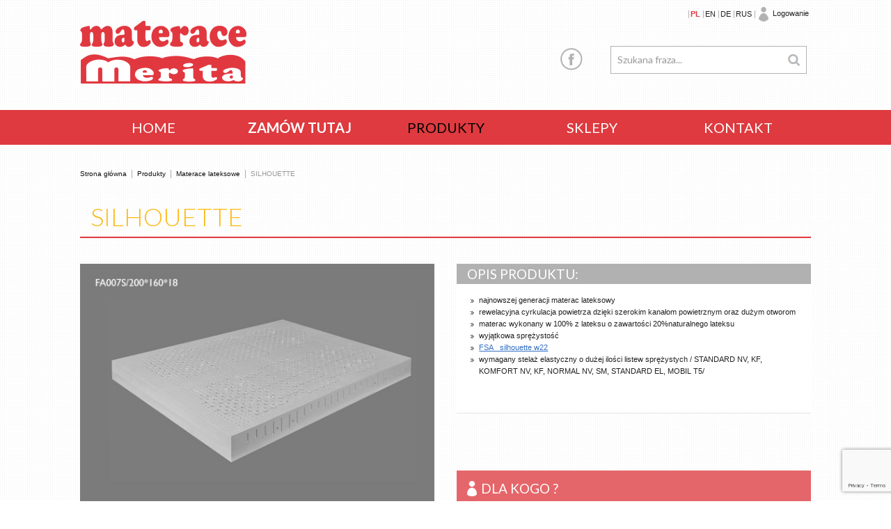

--- FILE ---
content_type: text/html; charset=UTF-8
request_url: https://merita.pl/materace/silhouette/
body_size: 7792
content:
<!DOCTYPE html><html lang="pl-PL"><head><meta charset="UTF-8"><link media="all" href="https://merita.pl/wp-content/cache/autoptimize/css/autoptimize_97d02ea96a09dde2527d215fe378a62b.css" rel="stylesheet"><link media="screen" href="https://merita.pl/wp-content/cache/autoptimize/css/autoptimize_cf5aeb79ec3bfb06291dcb22591a02af.css" rel="stylesheet"><title>SILHOUETTE - Materace MERITA</title><link href="//www.google-analytics.com" rel="dns-prefetch"><link href="https://merita.pl/wp-content/themes/ixtrimtheme/img/icons/favicon.ico" rel="shortcut icon"><link href="https://merita.pl/wp-content/themes/ixtrimtheme/img/icons/touch.png" rel="apple-touch-icon-precomposed"><meta name="viewport" content="width=device-width,initial-scale=1.0" /> <script src="https://code.jquery.com/jquery-1.9.1.min.js"></script> <script src="https://merita.pl/wp-content/themes/ixtrimtheme/js/scripts.js"></script>  <script src="https://ajax.googleapis.com/ajax/libs/jquery/1.8/jquery.min.js"></script> <script src="https://merita.pl/wp-content/themes/ixtrimtheme/js/jquery.uniform.js"></script>  <script type="text/javascript" src="https://merita.pl/wp-content/themes/ixtrimtheme/fancybox/jquery.mousewheel-3.0.6.pack.js"></script>  <script type="text/javascript" src="https://merita.pl/wp-content/themes/ixtrimtheme/fancybox/jquery.fancybox.js?v=2.1.5"></script> <link href='https://fonts.googleapis.com/css?family=Lato:400,300,300italic,400italic,700,700italic' rel='stylesheet' type='text/css'><meta name="robots" content="index, follow, max-snippet:-1, max-image-preview:large, max-video-preview:-1" /><link rel="canonical" href="https://merita.pl/materace/silhouette/" /><meta property="og:locale" content="pl_PL" /><meta property="og:type" content="article" /><meta property="og:title" content="SILHOUETTE - Materace MERITA" /><meta property="og:url" content="https://merita.pl/materace/silhouette/" /><meta property="og:site_name" content="Materace MERITA" /><meta property="article:publisher" content="https://www.facebook.com/materace.merita/" /><meta property="article:published_time" content="2014-08-25T12:53:31+00:00" /><meta property="article:modified_time" content="2023-03-11T11:56:31+00:00" /><meta property="og:image" content="https://merita.pl/wp-content/uploads/2014/08/SILHOUETTE.jpg" /><meta property="og:image:width" content="842" /><meta property="og:image:height" content="596" /><meta name="twitter:label1" content="Written by"><meta name="twitter:data1" content="matAdmin"> <script type="application/ld+json" class="yoast-schema-graph">{"@context":"https://schema.org","@graph":[{"@type":"Organization","@id":"https://merita.pl/#organization","name":"Merita","url":"https://merita.pl/","sameAs":["https://www.facebook.com/materace.merita/","https://www.linkedin.com/company/materace-merita/"],"logo":{"@type":"ImageObject","@id":"https://merita.pl/#logo","inLanguage":"pl-PL","url":"https://merita.pl/wp-content/uploads/2017/12/merita.png","width":239,"height":90,"caption":"Merita"},"image":{"@id":"https://merita.pl/#logo"}},{"@type":"WebSite","@id":"https://merita.pl/#website","url":"https://merita.pl/","name":"Materace MERITA","description":"Jeste\u015bmy producentem materac\u00f3w r\u00f3\u017cnych rodzaj\u00f3w. Sprzedajemy nasze produkty bezpo\u015brednio, po najni\u017cszych cenach. Sprawd\u017a nasz sklep internetowy i stacjonarny.","publisher":{"@id":"https://merita.pl/#organization"},"potentialAction":[{"@type":"SearchAction","target":"https://merita.pl/?s={search_term_string}","query-input":"required name=search_term_string"}],"inLanguage":"pl-PL"},{"@type":"ImageObject","@id":"https://merita.pl/materace/silhouette/#primaryimage","inLanguage":"pl-PL","url":"https://merita.pl/wp-content/uploads/2014/08/SILHOUETTE.jpg","width":842,"height":596},{"@type":"WebPage","@id":"https://merita.pl/materace/silhouette/#webpage","url":"https://merita.pl/materace/silhouette/","name":"SILHOUETTE - Materace MERITA","isPartOf":{"@id":"https://merita.pl/#website"},"primaryImageOfPage":{"@id":"https://merita.pl/materace/silhouette/#primaryimage"},"datePublished":"2014-08-25T12:53:31+00:00","dateModified":"2023-03-11T11:56:31+00:00","inLanguage":"pl-PL","potentialAction":[{"@type":"ReadAction","target":["https://merita.pl/materace/silhouette/"]}]},{"@type":"Article","@id":"https://merita.pl/materace/silhouette/#article","isPartOf":{"@id":"https://merita.pl/materace/silhouette/#webpage"},"author":{"@id":"https://merita.pl/#/schema/person/4485b33187b1ed991691dc73671bada4"},"headline":"SILHOUETTE","datePublished":"2014-08-25T12:53:31+00:00","dateModified":"2023-03-11T11:56:31+00:00","mainEntityOfPage":{"@id":"https://merita.pl/materace/silhouette/#webpage"},"commentCount":0,"publisher":{"@id":"https://merita.pl/#organization"},"image":{"@id":"https://merita.pl/materace/silhouette/#primaryimage"},"articleSection":"Materace lateksowe,Produkty","inLanguage":"pl-PL","potentialAction":[{"@type":"CommentAction","name":"Comment","target":["https://merita.pl/materace/silhouette/#respond"]}]},{"@type":"Person","@id":"https://merita.pl/#/schema/person/4485b33187b1ed991691dc73671bada4","name":"matAdmin","image":{"@type":"ImageObject","@id":"https://merita.pl/#personlogo","inLanguage":"pl-PL","url":"https://secure.gravatar.com/avatar/e4f017adbe25e89f9214e7d9333450ad?s=96&d=mm&r=g","caption":"matAdmin"}}]}</script> <link rel='dns-prefetch' href='//www.google.com' /><link rel='dns-prefetch' href='//s.w.org' /><link rel="alternate" type="application/rss+xml" title="Materace MERITA &raquo; Kanał z wpisami" href="https://merita.pl/feed/" /><link rel="alternate" type="application/rss+xml" title="Materace MERITA &raquo; Kanał z komentarzami" href="https://merita.pl/comments/feed/" /><link rel="alternate" type="application/rss+xml" title="Materace MERITA &raquo; SILHOUETTE Kanał z komentarzami" href="https://merita.pl/materace/silhouette/feed/" /> <script type="text/javascript">window._wpemojiSettings = {"baseUrl":"https:\/\/s.w.org\/images\/core\/emoji\/13.0.0\/72x72\/","ext":".png","svgUrl":"https:\/\/s.w.org\/images\/core\/emoji\/13.0.0\/svg\/","svgExt":".svg","source":{"concatemoji":"https:\/\/merita.pl\/wp-includes\/js\/wp-emoji-release.min.js?ver=5.5.17"}};
			!function(e,a,t){var n,r,o,i=a.createElement("canvas"),p=i.getContext&&i.getContext("2d");function s(e,t){var a=String.fromCharCode;p.clearRect(0,0,i.width,i.height),p.fillText(a.apply(this,e),0,0);e=i.toDataURL();return p.clearRect(0,0,i.width,i.height),p.fillText(a.apply(this,t),0,0),e===i.toDataURL()}function c(e){var t=a.createElement("script");t.src=e,t.defer=t.type="text/javascript",a.getElementsByTagName("head")[0].appendChild(t)}for(o=Array("flag","emoji"),t.supports={everything:!0,everythingExceptFlag:!0},r=0;r<o.length;r++)t.supports[o[r]]=function(e){if(!p||!p.fillText)return!1;switch(p.textBaseline="top",p.font="600 32px Arial",e){case"flag":return s([127987,65039,8205,9895,65039],[127987,65039,8203,9895,65039])?!1:!s([55356,56826,55356,56819],[55356,56826,8203,55356,56819])&&!s([55356,57332,56128,56423,56128,56418,56128,56421,56128,56430,56128,56423,56128,56447],[55356,57332,8203,56128,56423,8203,56128,56418,8203,56128,56421,8203,56128,56430,8203,56128,56423,8203,56128,56447]);case"emoji":return!s([55357,56424,8205,55356,57212],[55357,56424,8203,55356,57212])}return!1}(o[r]),t.supports.everything=t.supports.everything&&t.supports[o[r]],"flag"!==o[r]&&(t.supports.everythingExceptFlag=t.supports.everythingExceptFlag&&t.supports[o[r]]);t.supports.everythingExceptFlag=t.supports.everythingExceptFlag&&!t.supports.flag,t.DOMReady=!1,t.readyCallback=function(){t.DOMReady=!0},t.supports.everything||(n=function(){t.readyCallback()},a.addEventListener?(a.addEventListener("DOMContentLoaded",n,!1),e.addEventListener("load",n,!1)):(e.attachEvent("onload",n),a.attachEvent("onreadystatechange",function(){"complete"===a.readyState&&t.readyCallback()})),(n=t.source||{}).concatemoji?c(n.concatemoji):n.wpemoji&&n.twemoji&&(c(n.twemoji),c(n.wpemoji)))}(window,document,window._wpemojiSettings);</script> <script>if (document.location.protocol != "https:") {document.location = document.URL.replace(/^http:/i, "https:");}</script><script type='text/javascript' src='https://merita.pl/wp-includes/js/jquery/jquery.js?ver=1.12.4-wp' id='jquery-core-js'></script> <link rel="https://api.w.org/" href="https://merita.pl/wp-json/" /><link rel="alternate" type="application/json" href="https://merita.pl/wp-json/wp/v2/posts/787" /><link rel="wlwmanifest" type="application/wlwmanifest+xml" href="https://merita.pl/wp-includes/wlwmanifest.xml" /><meta name="generator" content="WordPress 5.5.17" /><link rel='shortlink' href='https://merita.pl/?p=787' /><link rel="alternate" type="application/json+oembed" href="https://merita.pl/wp-json/oembed/1.0/embed?url=https%3A%2F%2Fmerita.pl%2Fmaterace%2Fsilhouette%2F" /><link rel="alternate" type="text/xml+oembed" href="https://merita.pl/wp-json/oembed/1.0/embed?url=https%3A%2F%2Fmerita.pl%2Fmaterace%2Fsilhouette%2F&#038;format=xml" />  <script async src="https://www.googletagmanager.com/gtag/js?id=UA-62943248-1"></script> <script>window.dataLayer = window.dataLayer || [];
			function gtag(){dataLayer.push(arguments);}
			gtag('js', new Date());
			gtag('config', 'UA-62943248-1');</script> <link rel="icon" href="https://merita.pl/wp-content/uploads/2019/09/favicon_merita.png" sizes="32x32" /><link rel="icon" href="https://merita.pl/wp-content/uploads/2019/09/favicon_merita.png" sizes="192x192" /><link rel="apple-touch-icon" href="https://merita.pl/wp-content/uploads/2019/09/favicon_merita.png" /><meta name="msapplication-TileImage" content="https://merita.pl/wp-content/uploads/2019/09/favicon_merita.png" /></head><body data-rsssl=1 class="post-template-default single single-post postid-787 single-format-standard"><div id="wrapper" class="wrapper"><header id="header" role="banner"><section class="headerTop"><div class="units-row"><div class="unit-50 headerUnit"><div class="agh1 logo"> <a href="https://merita.pl/" alt="Materace MERITA" rel="home">Materace MERITA</a></div></div><div class="unit-50 headerUnit"><div class="units-row"><div class="unit-100 text-right"><ul class="topLinks"><li class="lang active"> <a href="#" title="POLSKI">PL</a></li><li class="lang"> <a href="#" title="ENGLISH">EN</a></li><li class="lang"> <a href="#" title="DEUTSCH">DE</a></li><li class="lang"> <a href="#" title="RUSSIAN">RUS</a></li><li class="hurt"> <a href="/?page_id=197" title="Klient hurtowy">Logowanie</a></li></ul></div></div><div class="units-row"><div class="unit-40 socialCol"><nav><div class="menu-socialmenu-container"><ul id="menu-socialmenu" class="menu"><li id="menu-item-8" class="menu-item menu-item-type-custom menu-item-object-custom menu-item-8"><a rel="nofollow" href="https://www.facebook.com/materace.merita/">Facebook</a></li></ul></div></nav></div><div class="unit-60 searchCol"><form role="search" method="get" id="searchform" class="searchform" action="/"><div class="searchBox"> <input type="text" value="Szukana fraza..." name="s" id="s" class="searchField" onfocus="if(this.value=='Szukana fraza...')this.value=''" onblur="if(this.value=='')this.value='Szukana fraza...'" /> <input type="submit" id="searchsubmit" class="searchButton" value="OK" /></div></form></div></div></div></div></section><div class="navMM"><nav id="menu" class="MainMenu navbar nav-fullwidth" role="navigation"><div class="menu-mainmenu-container"><ul id="menu-mainmenu" class="menu"><li id="menu-item-19" class="menu-item menu-item-type-custom menu-item-object-custom menu-item-home menu-item-19"><a href="https://merita.pl/">HOME</a></li><li id="menu-item-1874" class="menu-item menu-item-type-custom menu-item-object-custom menu-item-1874"><a target="_blank" rel="noopener noreferrer" href="https://materacewarszawa.waw.pl/">ZAMÓW TUTAJ</a></li><li id="menu-item-22" class="menu-item menu-item-type-taxonomy menu-item-object-category current-post-ancestor current-menu-parent current-post-parent menu-item-has-children menu-item-22"><a href="https://merita.pl/materace/category/produkty/">Produkty</a><ul class="sub-menu"><li id="menu-item-30" class="menu-item menu-item-type-taxonomy menu-item-object-category menu-item-30"><a href="https://merita.pl/materace/category/produkty/materace-termoelastyczne/">Materace termoelastyczne</a></li><li id="menu-item-31" class="menu-item menu-item-type-taxonomy menu-item-object-category menu-item-31"><a href="https://merita.pl/materace/category/produkty/materace-wysokoelastyczne/">Materace wysokoelastyczne</a></li><li id="menu-item-29" class="menu-item menu-item-type-taxonomy menu-item-object-category current-post-ancestor current-menu-parent current-post-parent menu-item-29"><a href="https://merita.pl/materace/category/produkty/materace-lateksowe/">Materace lateksowe</a></li><li id="menu-item-28" class="menu-item menu-item-type-taxonomy menu-item-object-category menu-item-28"><a href="https://merita.pl/materace/category/produkty/materace-kieszeniowe/">Materace kieszeniowe</a></li><li id="menu-item-26" class="menu-item menu-item-type-taxonomy menu-item-object-category menu-item-26"><a href="https://merita.pl/materace/category/produkty/materace-dzieciece/">Materace dziecięce</a></li><li id="menu-item-1013" class="menu-item menu-item-type-taxonomy menu-item-object-category menu-item-1013"><a href="https://merita.pl/materace/category/produkty/materace-piankowe/">Materace piankowe</a></li><li id="menu-item-36" class="menu-item menu-item-type-taxonomy menu-item-object-category menu-item-36"><a href="https://merita.pl/materace/category/produkty/top-materace/">Top materace</a></li><li id="menu-item-33" class="menu-item menu-item-type-taxonomy menu-item-object-category menu-item-33"><a href="https://merita.pl/materace/category/produkty/poduszki/">Poduszki</a></li><li id="menu-item-37" class="menu-item menu-item-type-taxonomy menu-item-object-category menu-item-37"><a href="https://merita.pl/materace/category/produkty/stelaze/">Stelaże</a></li><li id="menu-item-32" class="menu-item menu-item-type-taxonomy menu-item-object-category menu-item-32"><a href="https://merita.pl/materace/category/produkty/ochraniacze/">Ochraniacze</a></li><li id="menu-item-223" class="menu-item menu-item-type-taxonomy menu-item-object-category menu-item-223"><a href="https://merita.pl/materace/category/produkty/pokrowce/">Pokrowce</a></li></ul></li><li id="menu-item-130" class="menu-item menu-item-type-post_type menu-item-object-page menu-item-130"><a href="https://merita.pl/sklepy/">Sklepy</a></li><li id="menu-item-20" class="menu-item menu-item-type-post_type menu-item-object-page menu-item-20"><a href="https://merita.pl/kontakt/">Kontakt</a></li></ul></div></nav></div><div class="navMMmobile"> <a href="#" class="menuMToggler">Menu<span>+</span></a><nav id="mobilemenu" class="MainMenu navbar nav-fullwidth" role="navigation"><div class="menu-mainmenu-container"><ul id="menu-mainmenu-1" class="menu"><li class="menu-item menu-item-type-custom menu-item-object-custom menu-item-home menu-item-19"><a href="https://merita.pl/">HOME</a></li><li class="menu-item menu-item-type-custom menu-item-object-custom menu-item-1874"><a target="_blank" rel="noopener noreferrer" href="https://materacewarszawa.waw.pl/">ZAMÓW TUTAJ</a></li><li class="menu-item menu-item-type-taxonomy menu-item-object-category current-post-ancestor current-menu-parent current-post-parent menu-item-has-children menu-item-22"><a href="https://merita.pl/materace/category/produkty/">Produkty</a><ul class="sub-menu"><li class="menu-item menu-item-type-taxonomy menu-item-object-category menu-item-30"><a href="https://merita.pl/materace/category/produkty/materace-termoelastyczne/">Materace termoelastyczne</a></li><li class="menu-item menu-item-type-taxonomy menu-item-object-category menu-item-31"><a href="https://merita.pl/materace/category/produkty/materace-wysokoelastyczne/">Materace wysokoelastyczne</a></li><li class="menu-item menu-item-type-taxonomy menu-item-object-category current-post-ancestor current-menu-parent current-post-parent menu-item-29"><a href="https://merita.pl/materace/category/produkty/materace-lateksowe/">Materace lateksowe</a></li><li class="menu-item menu-item-type-taxonomy menu-item-object-category menu-item-28"><a href="https://merita.pl/materace/category/produkty/materace-kieszeniowe/">Materace kieszeniowe</a></li><li class="menu-item menu-item-type-taxonomy menu-item-object-category menu-item-26"><a href="https://merita.pl/materace/category/produkty/materace-dzieciece/">Materace dziecięce</a></li><li class="menu-item menu-item-type-taxonomy menu-item-object-category menu-item-1013"><a href="https://merita.pl/materace/category/produkty/materace-piankowe/">Materace piankowe</a></li><li class="menu-item menu-item-type-taxonomy menu-item-object-category menu-item-36"><a href="https://merita.pl/materace/category/produkty/top-materace/">Top materace</a></li><li class="menu-item menu-item-type-taxonomy menu-item-object-category menu-item-33"><a href="https://merita.pl/materace/category/produkty/poduszki/">Poduszki</a></li><li class="menu-item menu-item-type-taxonomy menu-item-object-category menu-item-37"><a href="https://merita.pl/materace/category/produkty/stelaze/">Stelaże</a></li><li class="menu-item menu-item-type-taxonomy menu-item-object-category menu-item-32"><a href="https://merita.pl/materace/category/produkty/ochraniacze/">Ochraniacze</a></li><li class="menu-item menu-item-type-taxonomy menu-item-object-category menu-item-223"><a href="https://merita.pl/materace/category/produkty/pokrowce/">Pokrowce</a></li></ul></li><li class="menu-item menu-item-type-post_type menu-item-object-page menu-item-130"><a href="https://merita.pl/sklepy/">Sklepy</a></li><li class="menu-item menu-item-type-post_type menu-item-object-page menu-item-20"><a href="https://merita.pl/kontakt/">Kontakt</a></li></ul></div></nav></div></header><div id="container"><section id="content" role="main"><div class="container"><div class="units-row"><div class="unit-100 boxBreadcrumbs"><nav class="breadcrumbs breadcrumbs-sections"><ul><li><a href="/">Strona główna</a></li><li><a href="/materace/category/produkty/">Produkty</a></li><li><a href="https://merita.pl/materace/category/produkty/materace-lateksowe/">Materace lateksowe</a></li><li><span>SILHOUETTE</span></li></ul></nav></div></div><div class="units-row"><article class="unit-100 productPage productCategory10"><div class="units-row"><div class="unit-100 headerPage"><h1>SILHOUETTE</h1></div></div><div class="units-row"><div class="unit-50"><div class="units-row"><div class="unit-100"> <a class="fancybox" href="https://merita.pl/wp-content/uploads/2014/08/SILHOUETTE.jpg" title="SILHOUETTE :: "> <img width="535" height="378" src="https://merita.pl/wp-content/uploads/2014/08/SILHOUETTE-535x378.jpg" class="attachment-productBig size-productBig wp-post-image" alt="" loading="lazy" srcset="https://merita.pl/wp-content/uploads/2014/08/SILHOUETTE-535x378.jpg 535w, https://merita.pl/wp-content/uploads/2014/08/SILHOUETTE-250x176.jpg 250w, https://merita.pl/wp-content/uploads/2014/08/SILHOUETTE-120x84.jpg 120w, https://merita.pl/wp-content/uploads/2014/08/SILHOUETTE.jpg 842w" sizes="(max-width: 535px) 100vw, 535px" /> </a></div></div><div class="units-row"><div class="unit-100 ppThumbs"><ul></ul></div></div></div><div class="unit-50"><div class="units-row"><div class="unit-100 subbox"><div class="units-row"><div class="unit-100"><h3>OPIS PRODUKTU:</h3></div></div><div class="units-row"><div class="unit-100 contentBox productDescripton"><div class="units-row"><div class="unit-100"><ul><li>najnowszej generacji materac lateksowy</li><li>rewelacyjna cyrkulacja powietrza dzięki szerokim kanałom powietrznym oraz dużym otworom</li><li>materac wykonany w 100% z lateksu o zawartości 20%naturalnego lateksu</li><li>wyjątkowa sprężystość</li><li><a href="https://merita.pl/wp-content/uploads/2014/08/FSA_-silhouette-w22.pdf">FSA_ silhouette w22</a></li><li>wymagany stelaż elastyczny o dużej ilości listew sprężystych / STANDARD NV, KF, KOMFORT NV, KF, NORMAL NV, SM, STANDARD EL, MOBIL T5/</li></ul></div></div></div></div></div></div><div class="units-row"><div class="unit-100 ppCharsImg"><ul class="blocks-2"></ul></div></div><div class="units-row"><div class="unit-100 ppForWho"><h3>Dla kogo ?</h3><p><p>POLECANY OSOBOM LUBIĄCYM SPAĆ W KAŻDEJ POZYCJI</p><p>TWARDOŚĆ H3</p></p></div></div><div class="units-row"><div class="unit-50 ppPDF"> <a href="https://merita.pl/wp-content/uploads/2014/08/silhouette.pdf" target="_blank">Pobierz PDF</a></div><div class="unit-50 ppForm text-left"> <a href="https://materacewarszawa.waw.pl" target="_blank" id="askForProduct">Sprawdź w e-sklepie</a></div></div></div></div><div class="units-row ppCharakterystyka"><div class="unit-25"><h3>CHARAKTERYSTYKA</h3></div><div class="unit-75"><ul class="ppcList"><li class="ppclItem ppcChar1"> Ekskluzywny</li><li class="ppclItem ppcChar2"> Relaksujący</li><li class="ppclItem ppcChar3"> Najwyższa jakość</li><li class="ppclItem ppcChar6"> Wygodny</li><li class="ppclItem ppcChar7"> Nowoczesny</li><li class="ppclItem ppcChar12"> Średniotwardy</li><li class="ppclItem ppcChar14"> Sprężysty</li><li class="ppclItem ppcChar16"> Higieniczny</li><li class="ppclItem ppcChar21"> Naturalny</li><li class="ppclItem ppcChar26"> Możliwość prania</li><li class="ppclItem ppcChar27"> Oddychający</li><li class="ppclItem ppcChar29"> Dla wymagających</li><li class="ppclItem ppcChar32"> Innowacyjny</li><li class="ppclItem ppcChar33"> Design</li><li class="ppclItem ppcChar35"> Antyalergiczny</li><li class="ppclItem ppcChar38"> Ergonomia</li><li class="ppclItem ppcChar39"> Polecane</li></ul></div></div></article></div></div></section></div><footer id="footer" class="footerBox" role="contentinfo"><div class="container"><div class="units-row"><div class="unit-50 copyright"><p>Materace Merita 2025 &copy; Wszystkie prawa zastrzeżone</p></div><div class="unit-50 webmaster"><p>Strona internetowa: <a href="http://www.ixtrim.com" target="_blank" title="" rel="nofollow">Ixtrim.com</a></p></div></div><div class=""></div><div class=""></div></div></footer></div> <script type="text/javascript">document.oncontextmenu = function(event) {
				if (event.target.tagName != 'INPUT' && event.target.tagName != 'TEXTAREA') {
					event.preventDefault();
				}
			};
			document.ondragstart = function() {
				if (event.target.tagName != 'INPUT' && event.target.tagName != 'TEXTAREA') {
					event.preventDefault();
				}
			};</script> <script type="text/javascript">!function(t,e){"use strict";function n(){if(!a){a=!0;for(var t=0;t<d.length;t++)d[t].fn.call(window,d[t].ctx);d=[]}}function o(){"complete"===document.readyState&&n()}t=t||"docReady",e=e||window;var d=[],a=!1,c=!1;e[t]=function(t,e){return a?void setTimeout(function(){t(e)},1):(d.push({fn:t,ctx:e}),void("complete"===document.readyState||!document.attachEvent&&"interactive"===document.readyState?setTimeout(n,1):c||(document.addEventListener?(document.addEventListener("DOMContentLoaded",n,!1),window.addEventListener("load",n,!1)):(document.attachEvent("onreadystatechange",o),window.attachEvent("onload",n)),c=!0)))}}("wpBruiserDocReady",window);
			(function(){var wpbrLoader = (function(){var g=document,b=g.createElement('script'),c=g.scripts[0];b.async=1;b.src='https://merita.pl/?gdbc-client=3.1.43-'+(new Date()).getTime();c.parentNode.insertBefore(b,c);});wpBruiserDocReady(wpbrLoader);window.onunload=function(){};window.addEventListener('pageshow',function(event){if(event.persisted){(typeof window.WPBruiserClient==='undefined')?wpbrLoader():window.WPBruiserClient.requestTokens();}},false);})();</script><script type='text/javascript' id='contact-form-7-js-extra'>var wpcf7 = {"apiSettings":{"root":"https:\/\/merita.pl\/wp-json\/contact-form-7\/v1","namespace":"contact-form-7\/v1"}};</script> <script type='text/javascript' src='https://merita.pl/wp-content/plugins/contact-form-7/includes/js/scripts.js?ver=5.3' id='contact-form-7-js'></script> <script type='text/javascript' src='https://www.google.com/recaptcha/api.js?render=6Ldw0YAUAAAAAMnzsAJoymmpz9aSNnA7jXozWG_8&#038;ver=3.0' id='google-recaptcha-js'></script> <script type='text/javascript' id='wpcf7-recaptcha-js-extra'>var wpcf7_recaptcha = {"sitekey":"6Ldw0YAUAAAAAMnzsAJoymmpz9aSNnA7jXozWG_8","actions":{"homepage":"homepage","contactform":"contactform"}};</script> <script type='text/javascript' src='https://merita.pl/wp-content/plugins/contact-form-7/modules/recaptcha/script.js?ver=5.3' id='wpcf7-recaptcha-js'></script> <script type='text/javascript' src='https://merita.pl/wp-includes/js/wp-embed.min.js?ver=5.5.17' id='wp-embed-js'></script> <script type="text/javascript">jQuery(document).ready(function ($) {
            //$( document ).ajaxStart(function() {
            //});

			
            for (var i = 0; i < document.forms.length; ++i) {
                var form = document.forms[i];
				if ($(form).attr("method") != "get") { $(form).append('<input type="hidden" name="Kc-YLmhUIvZH" value="vtMsRx.l1]Db" />'); }
if ($(form).attr("method") != "get") { $(form).append('<input type="hidden" name="SPshINnUYRVBQ-MG" value="JZPkxMFYmfa8@li4" />'); }
            }

			
            $(document).on('submit', 'form', function () {
				if ($(this).attr("method") != "get") { $(this).append('<input type="hidden" name="Kc-YLmhUIvZH" value="vtMsRx.l1]Db" />'); }
if ($(this).attr("method") != "get") { $(this).append('<input type="hidden" name="SPshINnUYRVBQ-MG" value="JZPkxMFYmfa8@li4" />'); }
                return true;
            });

			
            jQuery.ajaxSetup({
                beforeSend: function (e, data) {

                    //console.log(Object.getOwnPropertyNames(data).sort());
                    //console.log(data.type);

                    if (data.type !== 'POST') return;

                    if (typeof data.data === 'object' && data.data !== null) {
						data.data.append("Kc-YLmhUIvZH", "vtMsRx.l1]Db");
data.data.append("SPshINnUYRVBQ-MG", "JZPkxMFYmfa8@li4");
                    }
                    else {
                        data.data =  data.data + '&Kc-YLmhUIvZH=vtMsRx.l1]Db&SPshINnUYRVBQ-MG=JZPkxMFYmfa8@li4';
                    }
                }
            });

        });</script> 
 <script type="text/javascript">var google_conversion_id = 986161822;
var google_custom_params = window.google_tag_params;
var google_remarketing_only = true;</script> <script type="text/javascript" src="//www.googleadservices.com/pagead/conversion.js"></script> <noscript><div style="display:inline;"> <img height="1" width="1" style="border-style:none;" alt="" src="//googleads.g.doubleclick.net/pagead/viewthroughconversion/986161822/?guid=ON&amp;script=0"/></div> </noscript></body></html>

--- FILE ---
content_type: text/html; charset=utf-8
request_url: https://www.google.com/recaptcha/api2/anchor?ar=1&k=6Ldw0YAUAAAAAMnzsAJoymmpz9aSNnA7jXozWG_8&co=aHR0cHM6Ly9tZXJpdGEucGw6NDQz&hl=en&v=jdMmXeCQEkPbnFDy9T04NbgJ&size=invisible&anchor-ms=20000&execute-ms=15000&cb=8sreudrpzmm8
body_size: 46500
content:
<!DOCTYPE HTML><html dir="ltr" lang="en"><head><meta http-equiv="Content-Type" content="text/html; charset=UTF-8">
<meta http-equiv="X-UA-Compatible" content="IE=edge">
<title>reCAPTCHA</title>
<style type="text/css">
/* cyrillic-ext */
@font-face {
  font-family: 'Roboto';
  font-style: normal;
  font-weight: 400;
  font-stretch: 100%;
  src: url(//fonts.gstatic.com/s/roboto/v48/KFO7CnqEu92Fr1ME7kSn66aGLdTylUAMa3GUBHMdazTgWw.woff2) format('woff2');
  unicode-range: U+0460-052F, U+1C80-1C8A, U+20B4, U+2DE0-2DFF, U+A640-A69F, U+FE2E-FE2F;
}
/* cyrillic */
@font-face {
  font-family: 'Roboto';
  font-style: normal;
  font-weight: 400;
  font-stretch: 100%;
  src: url(//fonts.gstatic.com/s/roboto/v48/KFO7CnqEu92Fr1ME7kSn66aGLdTylUAMa3iUBHMdazTgWw.woff2) format('woff2');
  unicode-range: U+0301, U+0400-045F, U+0490-0491, U+04B0-04B1, U+2116;
}
/* greek-ext */
@font-face {
  font-family: 'Roboto';
  font-style: normal;
  font-weight: 400;
  font-stretch: 100%;
  src: url(//fonts.gstatic.com/s/roboto/v48/KFO7CnqEu92Fr1ME7kSn66aGLdTylUAMa3CUBHMdazTgWw.woff2) format('woff2');
  unicode-range: U+1F00-1FFF;
}
/* greek */
@font-face {
  font-family: 'Roboto';
  font-style: normal;
  font-weight: 400;
  font-stretch: 100%;
  src: url(//fonts.gstatic.com/s/roboto/v48/KFO7CnqEu92Fr1ME7kSn66aGLdTylUAMa3-UBHMdazTgWw.woff2) format('woff2');
  unicode-range: U+0370-0377, U+037A-037F, U+0384-038A, U+038C, U+038E-03A1, U+03A3-03FF;
}
/* math */
@font-face {
  font-family: 'Roboto';
  font-style: normal;
  font-weight: 400;
  font-stretch: 100%;
  src: url(//fonts.gstatic.com/s/roboto/v48/KFO7CnqEu92Fr1ME7kSn66aGLdTylUAMawCUBHMdazTgWw.woff2) format('woff2');
  unicode-range: U+0302-0303, U+0305, U+0307-0308, U+0310, U+0312, U+0315, U+031A, U+0326-0327, U+032C, U+032F-0330, U+0332-0333, U+0338, U+033A, U+0346, U+034D, U+0391-03A1, U+03A3-03A9, U+03B1-03C9, U+03D1, U+03D5-03D6, U+03F0-03F1, U+03F4-03F5, U+2016-2017, U+2034-2038, U+203C, U+2040, U+2043, U+2047, U+2050, U+2057, U+205F, U+2070-2071, U+2074-208E, U+2090-209C, U+20D0-20DC, U+20E1, U+20E5-20EF, U+2100-2112, U+2114-2115, U+2117-2121, U+2123-214F, U+2190, U+2192, U+2194-21AE, U+21B0-21E5, U+21F1-21F2, U+21F4-2211, U+2213-2214, U+2216-22FF, U+2308-230B, U+2310, U+2319, U+231C-2321, U+2336-237A, U+237C, U+2395, U+239B-23B7, U+23D0, U+23DC-23E1, U+2474-2475, U+25AF, U+25B3, U+25B7, U+25BD, U+25C1, U+25CA, U+25CC, U+25FB, U+266D-266F, U+27C0-27FF, U+2900-2AFF, U+2B0E-2B11, U+2B30-2B4C, U+2BFE, U+3030, U+FF5B, U+FF5D, U+1D400-1D7FF, U+1EE00-1EEFF;
}
/* symbols */
@font-face {
  font-family: 'Roboto';
  font-style: normal;
  font-weight: 400;
  font-stretch: 100%;
  src: url(//fonts.gstatic.com/s/roboto/v48/KFO7CnqEu92Fr1ME7kSn66aGLdTylUAMaxKUBHMdazTgWw.woff2) format('woff2');
  unicode-range: U+0001-000C, U+000E-001F, U+007F-009F, U+20DD-20E0, U+20E2-20E4, U+2150-218F, U+2190, U+2192, U+2194-2199, U+21AF, U+21E6-21F0, U+21F3, U+2218-2219, U+2299, U+22C4-22C6, U+2300-243F, U+2440-244A, U+2460-24FF, U+25A0-27BF, U+2800-28FF, U+2921-2922, U+2981, U+29BF, U+29EB, U+2B00-2BFF, U+4DC0-4DFF, U+FFF9-FFFB, U+10140-1018E, U+10190-1019C, U+101A0, U+101D0-101FD, U+102E0-102FB, U+10E60-10E7E, U+1D2C0-1D2D3, U+1D2E0-1D37F, U+1F000-1F0FF, U+1F100-1F1AD, U+1F1E6-1F1FF, U+1F30D-1F30F, U+1F315, U+1F31C, U+1F31E, U+1F320-1F32C, U+1F336, U+1F378, U+1F37D, U+1F382, U+1F393-1F39F, U+1F3A7-1F3A8, U+1F3AC-1F3AF, U+1F3C2, U+1F3C4-1F3C6, U+1F3CA-1F3CE, U+1F3D4-1F3E0, U+1F3ED, U+1F3F1-1F3F3, U+1F3F5-1F3F7, U+1F408, U+1F415, U+1F41F, U+1F426, U+1F43F, U+1F441-1F442, U+1F444, U+1F446-1F449, U+1F44C-1F44E, U+1F453, U+1F46A, U+1F47D, U+1F4A3, U+1F4B0, U+1F4B3, U+1F4B9, U+1F4BB, U+1F4BF, U+1F4C8-1F4CB, U+1F4D6, U+1F4DA, U+1F4DF, U+1F4E3-1F4E6, U+1F4EA-1F4ED, U+1F4F7, U+1F4F9-1F4FB, U+1F4FD-1F4FE, U+1F503, U+1F507-1F50B, U+1F50D, U+1F512-1F513, U+1F53E-1F54A, U+1F54F-1F5FA, U+1F610, U+1F650-1F67F, U+1F687, U+1F68D, U+1F691, U+1F694, U+1F698, U+1F6AD, U+1F6B2, U+1F6B9-1F6BA, U+1F6BC, U+1F6C6-1F6CF, U+1F6D3-1F6D7, U+1F6E0-1F6EA, U+1F6F0-1F6F3, U+1F6F7-1F6FC, U+1F700-1F7FF, U+1F800-1F80B, U+1F810-1F847, U+1F850-1F859, U+1F860-1F887, U+1F890-1F8AD, U+1F8B0-1F8BB, U+1F8C0-1F8C1, U+1F900-1F90B, U+1F93B, U+1F946, U+1F984, U+1F996, U+1F9E9, U+1FA00-1FA6F, U+1FA70-1FA7C, U+1FA80-1FA89, U+1FA8F-1FAC6, U+1FACE-1FADC, U+1FADF-1FAE9, U+1FAF0-1FAF8, U+1FB00-1FBFF;
}
/* vietnamese */
@font-face {
  font-family: 'Roboto';
  font-style: normal;
  font-weight: 400;
  font-stretch: 100%;
  src: url(//fonts.gstatic.com/s/roboto/v48/KFO7CnqEu92Fr1ME7kSn66aGLdTylUAMa3OUBHMdazTgWw.woff2) format('woff2');
  unicode-range: U+0102-0103, U+0110-0111, U+0128-0129, U+0168-0169, U+01A0-01A1, U+01AF-01B0, U+0300-0301, U+0303-0304, U+0308-0309, U+0323, U+0329, U+1EA0-1EF9, U+20AB;
}
/* latin-ext */
@font-face {
  font-family: 'Roboto';
  font-style: normal;
  font-weight: 400;
  font-stretch: 100%;
  src: url(//fonts.gstatic.com/s/roboto/v48/KFO7CnqEu92Fr1ME7kSn66aGLdTylUAMa3KUBHMdazTgWw.woff2) format('woff2');
  unicode-range: U+0100-02BA, U+02BD-02C5, U+02C7-02CC, U+02CE-02D7, U+02DD-02FF, U+0304, U+0308, U+0329, U+1D00-1DBF, U+1E00-1E9F, U+1EF2-1EFF, U+2020, U+20A0-20AB, U+20AD-20C0, U+2113, U+2C60-2C7F, U+A720-A7FF;
}
/* latin */
@font-face {
  font-family: 'Roboto';
  font-style: normal;
  font-weight: 400;
  font-stretch: 100%;
  src: url(//fonts.gstatic.com/s/roboto/v48/KFO7CnqEu92Fr1ME7kSn66aGLdTylUAMa3yUBHMdazQ.woff2) format('woff2');
  unicode-range: U+0000-00FF, U+0131, U+0152-0153, U+02BB-02BC, U+02C6, U+02DA, U+02DC, U+0304, U+0308, U+0329, U+2000-206F, U+20AC, U+2122, U+2191, U+2193, U+2212, U+2215, U+FEFF, U+FFFD;
}
/* cyrillic-ext */
@font-face {
  font-family: 'Roboto';
  font-style: normal;
  font-weight: 500;
  font-stretch: 100%;
  src: url(//fonts.gstatic.com/s/roboto/v48/KFO7CnqEu92Fr1ME7kSn66aGLdTylUAMa3GUBHMdazTgWw.woff2) format('woff2');
  unicode-range: U+0460-052F, U+1C80-1C8A, U+20B4, U+2DE0-2DFF, U+A640-A69F, U+FE2E-FE2F;
}
/* cyrillic */
@font-face {
  font-family: 'Roboto';
  font-style: normal;
  font-weight: 500;
  font-stretch: 100%;
  src: url(//fonts.gstatic.com/s/roboto/v48/KFO7CnqEu92Fr1ME7kSn66aGLdTylUAMa3iUBHMdazTgWw.woff2) format('woff2');
  unicode-range: U+0301, U+0400-045F, U+0490-0491, U+04B0-04B1, U+2116;
}
/* greek-ext */
@font-face {
  font-family: 'Roboto';
  font-style: normal;
  font-weight: 500;
  font-stretch: 100%;
  src: url(//fonts.gstatic.com/s/roboto/v48/KFO7CnqEu92Fr1ME7kSn66aGLdTylUAMa3CUBHMdazTgWw.woff2) format('woff2');
  unicode-range: U+1F00-1FFF;
}
/* greek */
@font-face {
  font-family: 'Roboto';
  font-style: normal;
  font-weight: 500;
  font-stretch: 100%;
  src: url(//fonts.gstatic.com/s/roboto/v48/KFO7CnqEu92Fr1ME7kSn66aGLdTylUAMa3-UBHMdazTgWw.woff2) format('woff2');
  unicode-range: U+0370-0377, U+037A-037F, U+0384-038A, U+038C, U+038E-03A1, U+03A3-03FF;
}
/* math */
@font-face {
  font-family: 'Roboto';
  font-style: normal;
  font-weight: 500;
  font-stretch: 100%;
  src: url(//fonts.gstatic.com/s/roboto/v48/KFO7CnqEu92Fr1ME7kSn66aGLdTylUAMawCUBHMdazTgWw.woff2) format('woff2');
  unicode-range: U+0302-0303, U+0305, U+0307-0308, U+0310, U+0312, U+0315, U+031A, U+0326-0327, U+032C, U+032F-0330, U+0332-0333, U+0338, U+033A, U+0346, U+034D, U+0391-03A1, U+03A3-03A9, U+03B1-03C9, U+03D1, U+03D5-03D6, U+03F0-03F1, U+03F4-03F5, U+2016-2017, U+2034-2038, U+203C, U+2040, U+2043, U+2047, U+2050, U+2057, U+205F, U+2070-2071, U+2074-208E, U+2090-209C, U+20D0-20DC, U+20E1, U+20E5-20EF, U+2100-2112, U+2114-2115, U+2117-2121, U+2123-214F, U+2190, U+2192, U+2194-21AE, U+21B0-21E5, U+21F1-21F2, U+21F4-2211, U+2213-2214, U+2216-22FF, U+2308-230B, U+2310, U+2319, U+231C-2321, U+2336-237A, U+237C, U+2395, U+239B-23B7, U+23D0, U+23DC-23E1, U+2474-2475, U+25AF, U+25B3, U+25B7, U+25BD, U+25C1, U+25CA, U+25CC, U+25FB, U+266D-266F, U+27C0-27FF, U+2900-2AFF, U+2B0E-2B11, U+2B30-2B4C, U+2BFE, U+3030, U+FF5B, U+FF5D, U+1D400-1D7FF, U+1EE00-1EEFF;
}
/* symbols */
@font-face {
  font-family: 'Roboto';
  font-style: normal;
  font-weight: 500;
  font-stretch: 100%;
  src: url(//fonts.gstatic.com/s/roboto/v48/KFO7CnqEu92Fr1ME7kSn66aGLdTylUAMaxKUBHMdazTgWw.woff2) format('woff2');
  unicode-range: U+0001-000C, U+000E-001F, U+007F-009F, U+20DD-20E0, U+20E2-20E4, U+2150-218F, U+2190, U+2192, U+2194-2199, U+21AF, U+21E6-21F0, U+21F3, U+2218-2219, U+2299, U+22C4-22C6, U+2300-243F, U+2440-244A, U+2460-24FF, U+25A0-27BF, U+2800-28FF, U+2921-2922, U+2981, U+29BF, U+29EB, U+2B00-2BFF, U+4DC0-4DFF, U+FFF9-FFFB, U+10140-1018E, U+10190-1019C, U+101A0, U+101D0-101FD, U+102E0-102FB, U+10E60-10E7E, U+1D2C0-1D2D3, U+1D2E0-1D37F, U+1F000-1F0FF, U+1F100-1F1AD, U+1F1E6-1F1FF, U+1F30D-1F30F, U+1F315, U+1F31C, U+1F31E, U+1F320-1F32C, U+1F336, U+1F378, U+1F37D, U+1F382, U+1F393-1F39F, U+1F3A7-1F3A8, U+1F3AC-1F3AF, U+1F3C2, U+1F3C4-1F3C6, U+1F3CA-1F3CE, U+1F3D4-1F3E0, U+1F3ED, U+1F3F1-1F3F3, U+1F3F5-1F3F7, U+1F408, U+1F415, U+1F41F, U+1F426, U+1F43F, U+1F441-1F442, U+1F444, U+1F446-1F449, U+1F44C-1F44E, U+1F453, U+1F46A, U+1F47D, U+1F4A3, U+1F4B0, U+1F4B3, U+1F4B9, U+1F4BB, U+1F4BF, U+1F4C8-1F4CB, U+1F4D6, U+1F4DA, U+1F4DF, U+1F4E3-1F4E6, U+1F4EA-1F4ED, U+1F4F7, U+1F4F9-1F4FB, U+1F4FD-1F4FE, U+1F503, U+1F507-1F50B, U+1F50D, U+1F512-1F513, U+1F53E-1F54A, U+1F54F-1F5FA, U+1F610, U+1F650-1F67F, U+1F687, U+1F68D, U+1F691, U+1F694, U+1F698, U+1F6AD, U+1F6B2, U+1F6B9-1F6BA, U+1F6BC, U+1F6C6-1F6CF, U+1F6D3-1F6D7, U+1F6E0-1F6EA, U+1F6F0-1F6F3, U+1F6F7-1F6FC, U+1F700-1F7FF, U+1F800-1F80B, U+1F810-1F847, U+1F850-1F859, U+1F860-1F887, U+1F890-1F8AD, U+1F8B0-1F8BB, U+1F8C0-1F8C1, U+1F900-1F90B, U+1F93B, U+1F946, U+1F984, U+1F996, U+1F9E9, U+1FA00-1FA6F, U+1FA70-1FA7C, U+1FA80-1FA89, U+1FA8F-1FAC6, U+1FACE-1FADC, U+1FADF-1FAE9, U+1FAF0-1FAF8, U+1FB00-1FBFF;
}
/* vietnamese */
@font-face {
  font-family: 'Roboto';
  font-style: normal;
  font-weight: 500;
  font-stretch: 100%;
  src: url(//fonts.gstatic.com/s/roboto/v48/KFO7CnqEu92Fr1ME7kSn66aGLdTylUAMa3OUBHMdazTgWw.woff2) format('woff2');
  unicode-range: U+0102-0103, U+0110-0111, U+0128-0129, U+0168-0169, U+01A0-01A1, U+01AF-01B0, U+0300-0301, U+0303-0304, U+0308-0309, U+0323, U+0329, U+1EA0-1EF9, U+20AB;
}
/* latin-ext */
@font-face {
  font-family: 'Roboto';
  font-style: normal;
  font-weight: 500;
  font-stretch: 100%;
  src: url(//fonts.gstatic.com/s/roboto/v48/KFO7CnqEu92Fr1ME7kSn66aGLdTylUAMa3KUBHMdazTgWw.woff2) format('woff2');
  unicode-range: U+0100-02BA, U+02BD-02C5, U+02C7-02CC, U+02CE-02D7, U+02DD-02FF, U+0304, U+0308, U+0329, U+1D00-1DBF, U+1E00-1E9F, U+1EF2-1EFF, U+2020, U+20A0-20AB, U+20AD-20C0, U+2113, U+2C60-2C7F, U+A720-A7FF;
}
/* latin */
@font-face {
  font-family: 'Roboto';
  font-style: normal;
  font-weight: 500;
  font-stretch: 100%;
  src: url(//fonts.gstatic.com/s/roboto/v48/KFO7CnqEu92Fr1ME7kSn66aGLdTylUAMa3yUBHMdazQ.woff2) format('woff2');
  unicode-range: U+0000-00FF, U+0131, U+0152-0153, U+02BB-02BC, U+02C6, U+02DA, U+02DC, U+0304, U+0308, U+0329, U+2000-206F, U+20AC, U+2122, U+2191, U+2193, U+2212, U+2215, U+FEFF, U+FFFD;
}
/* cyrillic-ext */
@font-face {
  font-family: 'Roboto';
  font-style: normal;
  font-weight: 900;
  font-stretch: 100%;
  src: url(//fonts.gstatic.com/s/roboto/v48/KFO7CnqEu92Fr1ME7kSn66aGLdTylUAMa3GUBHMdazTgWw.woff2) format('woff2');
  unicode-range: U+0460-052F, U+1C80-1C8A, U+20B4, U+2DE0-2DFF, U+A640-A69F, U+FE2E-FE2F;
}
/* cyrillic */
@font-face {
  font-family: 'Roboto';
  font-style: normal;
  font-weight: 900;
  font-stretch: 100%;
  src: url(//fonts.gstatic.com/s/roboto/v48/KFO7CnqEu92Fr1ME7kSn66aGLdTylUAMa3iUBHMdazTgWw.woff2) format('woff2');
  unicode-range: U+0301, U+0400-045F, U+0490-0491, U+04B0-04B1, U+2116;
}
/* greek-ext */
@font-face {
  font-family: 'Roboto';
  font-style: normal;
  font-weight: 900;
  font-stretch: 100%;
  src: url(//fonts.gstatic.com/s/roboto/v48/KFO7CnqEu92Fr1ME7kSn66aGLdTylUAMa3CUBHMdazTgWw.woff2) format('woff2');
  unicode-range: U+1F00-1FFF;
}
/* greek */
@font-face {
  font-family: 'Roboto';
  font-style: normal;
  font-weight: 900;
  font-stretch: 100%;
  src: url(//fonts.gstatic.com/s/roboto/v48/KFO7CnqEu92Fr1ME7kSn66aGLdTylUAMa3-UBHMdazTgWw.woff2) format('woff2');
  unicode-range: U+0370-0377, U+037A-037F, U+0384-038A, U+038C, U+038E-03A1, U+03A3-03FF;
}
/* math */
@font-face {
  font-family: 'Roboto';
  font-style: normal;
  font-weight: 900;
  font-stretch: 100%;
  src: url(//fonts.gstatic.com/s/roboto/v48/KFO7CnqEu92Fr1ME7kSn66aGLdTylUAMawCUBHMdazTgWw.woff2) format('woff2');
  unicode-range: U+0302-0303, U+0305, U+0307-0308, U+0310, U+0312, U+0315, U+031A, U+0326-0327, U+032C, U+032F-0330, U+0332-0333, U+0338, U+033A, U+0346, U+034D, U+0391-03A1, U+03A3-03A9, U+03B1-03C9, U+03D1, U+03D5-03D6, U+03F0-03F1, U+03F4-03F5, U+2016-2017, U+2034-2038, U+203C, U+2040, U+2043, U+2047, U+2050, U+2057, U+205F, U+2070-2071, U+2074-208E, U+2090-209C, U+20D0-20DC, U+20E1, U+20E5-20EF, U+2100-2112, U+2114-2115, U+2117-2121, U+2123-214F, U+2190, U+2192, U+2194-21AE, U+21B0-21E5, U+21F1-21F2, U+21F4-2211, U+2213-2214, U+2216-22FF, U+2308-230B, U+2310, U+2319, U+231C-2321, U+2336-237A, U+237C, U+2395, U+239B-23B7, U+23D0, U+23DC-23E1, U+2474-2475, U+25AF, U+25B3, U+25B7, U+25BD, U+25C1, U+25CA, U+25CC, U+25FB, U+266D-266F, U+27C0-27FF, U+2900-2AFF, U+2B0E-2B11, U+2B30-2B4C, U+2BFE, U+3030, U+FF5B, U+FF5D, U+1D400-1D7FF, U+1EE00-1EEFF;
}
/* symbols */
@font-face {
  font-family: 'Roboto';
  font-style: normal;
  font-weight: 900;
  font-stretch: 100%;
  src: url(//fonts.gstatic.com/s/roboto/v48/KFO7CnqEu92Fr1ME7kSn66aGLdTylUAMaxKUBHMdazTgWw.woff2) format('woff2');
  unicode-range: U+0001-000C, U+000E-001F, U+007F-009F, U+20DD-20E0, U+20E2-20E4, U+2150-218F, U+2190, U+2192, U+2194-2199, U+21AF, U+21E6-21F0, U+21F3, U+2218-2219, U+2299, U+22C4-22C6, U+2300-243F, U+2440-244A, U+2460-24FF, U+25A0-27BF, U+2800-28FF, U+2921-2922, U+2981, U+29BF, U+29EB, U+2B00-2BFF, U+4DC0-4DFF, U+FFF9-FFFB, U+10140-1018E, U+10190-1019C, U+101A0, U+101D0-101FD, U+102E0-102FB, U+10E60-10E7E, U+1D2C0-1D2D3, U+1D2E0-1D37F, U+1F000-1F0FF, U+1F100-1F1AD, U+1F1E6-1F1FF, U+1F30D-1F30F, U+1F315, U+1F31C, U+1F31E, U+1F320-1F32C, U+1F336, U+1F378, U+1F37D, U+1F382, U+1F393-1F39F, U+1F3A7-1F3A8, U+1F3AC-1F3AF, U+1F3C2, U+1F3C4-1F3C6, U+1F3CA-1F3CE, U+1F3D4-1F3E0, U+1F3ED, U+1F3F1-1F3F3, U+1F3F5-1F3F7, U+1F408, U+1F415, U+1F41F, U+1F426, U+1F43F, U+1F441-1F442, U+1F444, U+1F446-1F449, U+1F44C-1F44E, U+1F453, U+1F46A, U+1F47D, U+1F4A3, U+1F4B0, U+1F4B3, U+1F4B9, U+1F4BB, U+1F4BF, U+1F4C8-1F4CB, U+1F4D6, U+1F4DA, U+1F4DF, U+1F4E3-1F4E6, U+1F4EA-1F4ED, U+1F4F7, U+1F4F9-1F4FB, U+1F4FD-1F4FE, U+1F503, U+1F507-1F50B, U+1F50D, U+1F512-1F513, U+1F53E-1F54A, U+1F54F-1F5FA, U+1F610, U+1F650-1F67F, U+1F687, U+1F68D, U+1F691, U+1F694, U+1F698, U+1F6AD, U+1F6B2, U+1F6B9-1F6BA, U+1F6BC, U+1F6C6-1F6CF, U+1F6D3-1F6D7, U+1F6E0-1F6EA, U+1F6F0-1F6F3, U+1F6F7-1F6FC, U+1F700-1F7FF, U+1F800-1F80B, U+1F810-1F847, U+1F850-1F859, U+1F860-1F887, U+1F890-1F8AD, U+1F8B0-1F8BB, U+1F8C0-1F8C1, U+1F900-1F90B, U+1F93B, U+1F946, U+1F984, U+1F996, U+1F9E9, U+1FA00-1FA6F, U+1FA70-1FA7C, U+1FA80-1FA89, U+1FA8F-1FAC6, U+1FACE-1FADC, U+1FADF-1FAE9, U+1FAF0-1FAF8, U+1FB00-1FBFF;
}
/* vietnamese */
@font-face {
  font-family: 'Roboto';
  font-style: normal;
  font-weight: 900;
  font-stretch: 100%;
  src: url(//fonts.gstatic.com/s/roboto/v48/KFO7CnqEu92Fr1ME7kSn66aGLdTylUAMa3OUBHMdazTgWw.woff2) format('woff2');
  unicode-range: U+0102-0103, U+0110-0111, U+0128-0129, U+0168-0169, U+01A0-01A1, U+01AF-01B0, U+0300-0301, U+0303-0304, U+0308-0309, U+0323, U+0329, U+1EA0-1EF9, U+20AB;
}
/* latin-ext */
@font-face {
  font-family: 'Roboto';
  font-style: normal;
  font-weight: 900;
  font-stretch: 100%;
  src: url(//fonts.gstatic.com/s/roboto/v48/KFO7CnqEu92Fr1ME7kSn66aGLdTylUAMa3KUBHMdazTgWw.woff2) format('woff2');
  unicode-range: U+0100-02BA, U+02BD-02C5, U+02C7-02CC, U+02CE-02D7, U+02DD-02FF, U+0304, U+0308, U+0329, U+1D00-1DBF, U+1E00-1E9F, U+1EF2-1EFF, U+2020, U+20A0-20AB, U+20AD-20C0, U+2113, U+2C60-2C7F, U+A720-A7FF;
}
/* latin */
@font-face {
  font-family: 'Roboto';
  font-style: normal;
  font-weight: 900;
  font-stretch: 100%;
  src: url(//fonts.gstatic.com/s/roboto/v48/KFO7CnqEu92Fr1ME7kSn66aGLdTylUAMa3yUBHMdazQ.woff2) format('woff2');
  unicode-range: U+0000-00FF, U+0131, U+0152-0153, U+02BB-02BC, U+02C6, U+02DA, U+02DC, U+0304, U+0308, U+0329, U+2000-206F, U+20AC, U+2122, U+2191, U+2193, U+2212, U+2215, U+FEFF, U+FFFD;
}

</style>
<link rel="stylesheet" type="text/css" href="https://www.gstatic.com/recaptcha/releases/jdMmXeCQEkPbnFDy9T04NbgJ/styles__ltr.css">
<script nonce="stRH9DnoTZGBtpRFi3rXYQ" type="text/javascript">window['__recaptcha_api'] = 'https://www.google.com/recaptcha/api2/';</script>
<script type="text/javascript" src="https://www.gstatic.com/recaptcha/releases/jdMmXeCQEkPbnFDy9T04NbgJ/recaptcha__en.js" nonce="stRH9DnoTZGBtpRFi3rXYQ">
      
    </script></head>
<body><div id="rc-anchor-alert" class="rc-anchor-alert"></div>
<input type="hidden" id="recaptcha-token" value="[base64]">
<script type="text/javascript" nonce="stRH9DnoTZGBtpRFi3rXYQ">
      recaptcha.anchor.Main.init("[\x22ainput\x22,[\x22bgdata\x22,\x22\x22,\[base64]/[base64]/[base64]/[base64]/[base64]/[base64]/[base64]/[base64]/[base64]/[base64]/[base64]/[base64]/[base64]/[base64]/[base64]\\u003d\\u003d\x22,\[base64]\\u003d\\u003d\x22,\x22GMO9ISc5wp01w71Dwr/CuRnDhQLCrsOJX1xQZ8OMYw/DoEINOF07woHDtsOiGC16WcKre8Kgw5Iaw7jDoMOWw4dMICUkC0p/K8OadcK9UcO/GRHDqmDDlnzCu3dOCA0xwq9wIXrDtE0tLsKVwqcoUsKyw4Rxwo90w5fCocKTwqLDhTHDmVPCvxZPw7J8woXDicOww5vCmCkZwq3Dl3TCpcKIw6U/w7bCtX3CpQ5ETkYaNTLCk8K1wrpqwrfDhgLDnMOCwp4Uw4LDlMKNNcKqKcOnGR7CjzYsw4rCvcOjwoHDucOcAsO5FjEDwqdAG1rDh8OOwrF8w4zDpGfDomfCq8O9ZsOtw6I7w4xYYnTCtk/DoiNXfy/CiGHDtsKWIyrDnXt8w5LCk8OAw4DCjmVqw6BRAG/CqzVXw6jDjcOXDMOOWT09CkfCpCvChMOdwrvDgcOiwrnDpMOfwoVqw7XCssOGdgAywqllwqHCt1HDssO8w4ZFRsO1w6EWMcKqw6tbw4QVLlXDs8KSDsOWR8ODwrfDk8OEwqV+QW8+w6LDq2RZQl3ChcO3NS9/worDj8KawrwFRcOPIn1JFcK2HsOywpzCtMKvDsKtwrvDt8K8XsKOIsOiYQdfw6QpcyARc8O2P1R7cBzCu8Kfw4AQeWBlJ8Kiw4zCqzcPHB5GCcKOw4/CncOmwovDisKwBsOFw4/DmcKbXkLCmMORw5nCi8K2woBcfcOYwpTCo1XDvzPCpcOgw6XDkVfDqWw8N0YKw6EgFcOyKsK4w6lNw6gOwp3DisOUw6o9w7HDnGUFw6obcsKuPzvDsDREw6hjwpBrRz7DthQ2wogRcMOAwrU9CsORwqw1w6FbT8KoQX4lDcKBFMKdelggw55FeXXDucO7FcK/w63CvhzDskbCpcOaw5rDjlxwZsOew43CtMODZ8OwwrNzwo7DjMOJSsKjbMOPw6LDq8OzJkInwqY4K8KBIcOuw7nDv8KHCjZ9WsKUYcO/w7cWwrrDhsOGOsKsecKYGGXDrcKfwqxaV8KFIzRHKcOYw6llwqsWecOcP8OKwohlwpQGw5TDtMOgRSbDqsOSwqkfJRDDgMOyA8OSdV/[base64]/CrQjCm3R/dgQ4w7XCuyYTwrjCpcO/worDil8+wq8/[base64]/Ci8KJwq/CksOBw6vCujHCoDgnw5HCqmQfaBnDji0Rw4XCn07DrQAafADDowZ4IMKMwrkiCnzCrcOSB8OQwr7CicKNwp/CvsO1wpAawo9iw4rDpzsEMm0VD8Kiwr1lw5NvwocOwozCnMOcRcOdCcOmaHBUAVouwr5FE8KBDMOaXMO4w5Uzw4Q9w4/CtA5zXsO7w57DisOgw51awpvCmwnDkcOjAsOgXlRuL3bDssOxwobDqsKEwq3DthjDlm4MwrJCV8KkwpbDtzTCr8KiVcKHQiTDksOdZ01/wr7Ds8KNeEzCgxkTwq3DlAt8LHQkIEpiw75JfTdgw5nCvg5SVzLDnljCgsO8wr5Kw5LDqcO1XcO2wpUXwq/[base64]/CiMOcMWzCiMKPw69Iwqhvw6PCjsKwDlFtIMO/KMKBKF3DvCnDmcKewqoswrJJwrfCqXEOS17CrsKswonDmMKww4nCvgwKNn4iw5ovw4HCnU1dHFXCl1XDhcKNw7zCgTjCtsO4KUvCtsKbaT7DpcOaw60oVsOfw5TCnGXDgsOTGcKmQcO6wqrDpHLClcKhYMOdw57DhyFpw6JtNsOEwp/[base64]/DiijDmcK2w7rDoMKEWhnDrsK/akFkw6jDtTggwq8RGj0cw5vDncOLw7LDgMK6csK9wonChsO9VcOveMOGJMO7wogPYMOjbMKxDMO3HWHCqCjCjGvDocOJPB7DuMKwe1HDlcOeGsKXUMKdG8OgwoTDtDbDpcKzwqgVHMKFQsORBhkpeMOiw4TCj8K9w7ofwpjDtyTCg8OmPjPDusKleUU/wo/[base64]/DuMKZwoIWw43CuzrCgsO1wqHDpjp1esKCwpNmw7IIw5MwYFPDm2p0amfCu8OawqLChmhHwrlfw4cqwrPDo8KnesKLYnLDncOzw5DDnsOwPsKwRALDlxh/aMKwK0JIw5/DnWPDpcOFwrVEIzQ9w6AHw4bCv8OHwp/DqcKtw4coPcOHw4RFwovCtcOJEcKlw7EaSkvCpBnCssOlwpLDkCEUwrlIdMOEwqfDoMKuW8OOw6J4w43DqnFxBAgTLisGEm/DpcOzwox0CUrCu8OlbRjCoD4Vwp/[base64]/I8K7wqoOw7U7QhHCvMKcfBjDjgbCsSbCg8KXBsO6wrhJwrnDi0gXYRF7wpJewqszM8KJX0nDthxDem3DtMKOwoR7AcKvZsKjwpUgT8Ojw7tuPlQmwrbDlcKpEVvDmMOgwoXDrcK2ShhOw6lmMytxBAHDnS50fWtawrXDpBIadnx8Z8OGwq/[base64]/CgFnDvMOtw5VgHQRbwoIsw61UwqUALGAcwrXDrMKxEcO5w4TCmyUOwptgDmlyw5jCqcOBw412w4XChhQJw4PCkRk6QMKTVcKOw7/CkE9dwobDrHE3MFHCqB1Vw5kHw4rDrwh/wpgbNUvCt8KgwoHDvlrDg8Ocw7AsVMK/KsKZbhZ0wpTDpHDCoMKPAi1OVTA3VyHCgwYgGVMvwqM2VBwJZMKJwrNxwoPCnsONwoPDu8ORGhI2wqnCksKPCxlnw7TDklwQRMK3Bno7QjXDq8KKwq/CicOCV8OSLFg7wp9fSTjCnMOGcl7ChsOnNcKFd0jCsMKgPh0aZ8OwYGrDvsONZ8KTw7vCqyFSwo3Dn28NHsONLcOOal8KwpLDmy9+w7cKMCk3LF4mFMKQQnk9w6g/w5zCgyAMYSrCoxzCjcOmYGA2wpN5w7VUbMOmP0ohw6zDu8Kswr0qw6/Du2/CvMOULQxkCzUMw4wmY8KmwrXDsj5kwqPCrThXJB/[base64]/CsWrDjsONwq9+w5rCkS7DjA5Ow4cMwozDvsOgwoMCRnbDmMOAVwZwQVUUwrZWE17Cl8OOWsKXJWFuwoI/[base64]/w6QGcMONLcOywp4/QcOgw7AyZiVwwokICm1gwqtCC8OLw6rClS7Do8OSwq7DpTHCvDrCqsOlZ8OLacKowoNhwq8KCsOXwpkIS8KWwpQow4DDizDDvWNsTxrDvnwABcKEw6LDk8OiQRjCs1hvwrIMw5Ayw4PCpxsUd3jDvMOUwrwcwr7DosKMw55gSktMwrLDo8OnwonDn8OHwoM/QcOUw7XCqsKTEMOgNcOHVjlVDsKZw6vClhRaw6XDo1YvwpJyw7LDqWhCXMOaHMK2asKUb8OVwoFYOcKYA3LDqcOuHMOgw7U9SBnCicKzw6XDvXnDoHcIVnJzF2oxwpHDulnDrCnDscOwBTvCtVjDqmbChSDCvMKKwr0Vw7wbcl47wo/CnF0ewprDq8OVwqjChls2w6bDnXwIenpUw7xIYcK3wq/CgDvDnXzDvsOuw7MMwqJiWcO7w4XCjj1ww4AEPH06woJDKywZSE1cwptqdMK4K8KBQ18MQcKLRgjCqnTClirDhMOtwqTCocK7wpddwpQsZMOMUcOuBTEnwpRhwpROLBvDr8OlLkFAwpzDlX/CsSjCkh/[base64]/CiMOOZErDtxLDucKLSsOrw4zChTHCq8OpMcKQRMOaHShhw68hRcKWOMORNcKUwq7DpSjCvcKQw7c6P8OMNkTDoGxpwps1YsOhMHYBVsKIwplnVwPClFbCiCDCmg/Chnpzw7IKw57CnSvCiiETwpZyw4PClCTDv8O6ZwXCgVTCiMOWwrHDvcKMP17DisOjw4UNwpvCocKBw5jDrX5oLypGw79fw7lsKyDCjBQnw7fCsMK1MwgdU8KFwpjCsCQ/wrp+VsO0wpUTdS7Cs3PDpcO4SsKQT0kIEcKswpkqwp/CviNqFng6ACc8wq3DgVQ0w7UuwokBGnjDr8OZwq/CqR48SsKfFcOlwokTImNqwoYRF8Kvd8K0X1pkExDDtsKNwonClsKlfcOWw7fCpjE8wqPDjcKpXMKGwr9ywpjDjT4VwoDCl8OTFMO4WMKywpDCsMK5N8OHwpxswr/DocKmVRYlw6nCqyVOwptGAGRbwoXDjSrCu0zCucOqfAjCvsOxdElHdToEwoMrBDA2UsOaXHIIAGIbKhJHGsOYNcO5NsKCN8KXwo80GsO7IMOsdHLDhMOeHDzCqDDDmMOWaMOuU0BHTsKgTQHCi8ObOsKhw5twZsOka1/Ck0o2RMKuwq/DnVHDl8KMAC8YJyvCnXdzwosfc8KYw4PDkBFOwr40wrjCjADCmgbCv0LCtcOawo9fZMKWJMKawr1DwpTDhUzDrsK4w7TDpsKAA8KaXMOCBDA5wo/DrjrCh0/[base64]/DgMKkwpw9wrXDg8OOwqzDpzjCjVrDvcK+awbDi3DDp1Eqwo/[base64]/[base64]/[base64]/[base64]/Dq8ODw6wLwrVzH33CqcORZsOGw7wqIcKtw54ITi/[base64]/[base64]/a8KeQXZ2fMKVwqjDggPCgjYEw4BRwonDlsO2wotyQMKdwq4uw7FQdSwKw49yLXIDw5bDiQ/DmcOkC8OaH8OkBm0vfRFqwo3CoMOQwrtgAcOLwoMiw78xw4XCucO/[base64]/[base64]/[base64]/CoSIhw7sAwqknw4lWwpDDtw8Kwoxyw4nCrcODBsOOw4oBVsKnw7bDlU3CgWdDYwpTbcOoVk3CpcKJw4t8QQnCocKdIcOScxBUwqluWVNANB8RwoxoFDkUw6ZzwoFWU8OSw5gzf8OKw67Ck1J1QMKYwqLCtcOHRMOpYsO8T1HDusK7w7Qvw4ZBwrF/TcOKw6Bgw4zCuMOCF8Khb2HCv8K3wpTDpMK6csOLLcKEw4MZwrYFTmAZwrnDisODwrzCmirCgsOHw7Jkw6HDkmnChVxTBMOIw6/DtAZUC0vCvUErOsKdIcKuH8OCSmfDnEgNwrfDvMO5SU7CvTFqZcONCMOBw7xHTH3CojxKwrfDnjNUwoLDrD8YXcK0b8OjBiLChsO3wqjCtDHDu3dtJ8Osw5zDucORMTLDm8KIKsKCw7Z/[base64]/wrDCjcKnwqJabV7DuDHCg8KTw4Uyw7lmw4FIw5gkwoUsUDbClwtBQAUAEMKuYnTCj8OiAXjDvEgJNylqw4Qtw5fCj3Aaw68BAyPDqAl/wrXDkzBRw4HDilPDrzYaZMOLw6DDoT8bwrjDs1lvw7xpHsK9ZMKKbMKyBMKtMMKzeThQw7FowrvDrz0MSycwwpXDq8K8FDB1wovDiVIewo8bw5PCvRfCnQbCuSbDmMOpVcK9w6Jlwo5Ow5MWPMO8wpfCkXs5RsKHXV/Di3vDrMO9QBHDtRpSSEVORMKJN0sKwo0xwo3Ds3pRw4bDsMKfw4PDmzY+DMKtwr7Dv8O7woxzw7suNWY0TSDClwnDoHPDhH/CssOEEMKjwp/DlhrCu30Fw7I0BMOuOFLCt8Kiw43CkMKLcsKCWB9Vwpp+woUvw7xqwp0ydsKOE142NDF9RsO7PWPCpsOMw4F4wr/DiC5lw6Mowr0vwpJRTXdeNFwUJMOueS3Cg3bDvMKcVHVzw7HDq8OQw6cgwpzCgmI+SQUXw6DCgsKbFsKmCcKJw61/F2LCox/CulF3w7ZSAMKLw5zDnsOCLcKfZibDlsOMacOIJcK7E1DDrMOqwrnCrC7DjydfwpcoSMK9wq0ew4/Ct8K0HEHCpMK9wpQhc0EHw4U0OwhOw7NNU8O1wqvDhcOaZ0YbPiDDusOdw4zDhmDDrsOYSMKMdVHDrsKhVGzCqjIUGSxvXMORw6/DkcKuw6zDnRweF8KFDnzCs0slwqVswp/CksK8BiljIMORSsOxbAvDgRvDoMO6A1VpaXEqwozDnmTDtVDClDrDgsOtBsKPA8KrwpTCgcOSTydgw4jDjMKMDw8xw6PDnMOXw4rDrMOKOsKTdXZuw7YFwoUzwqTDicOxwr1SH0zClcORw4M8Q3ASwocFdsO/[base64]/CiXXDmTtHwpl/wpbDtsOrAsK/Wmh+WcOmJcOkwr8NwqxDDxzDj3tgPsKeV2vChj7Cu8OuwrYsV8KFTMOFwrVDwpNzw43DnggEw6Zjwo0qRsOaeAYKw7LCusOOCTjDo8Kgw5x6wod4wrozSQfDiV7Dq1/[base64]/Do3nDlWjClXY4woHDjsOSw5Q4wrfCv8K0LcOPwrJpw7PCnsK7wqzDgcKFwp3DhAXCuwLDpFQfAsKnCsOdVAtgwopOwqRXwqHDp8KHMmzDrHRvFMKURQvClUMrBMOkw5rCs8K8woPDj8OVHVnCusKPw584wpPCjXTDi2xrwpfDiCwJw7LCn8K6BcK9wrLDucKkIwxuwo/[base64]/XnHDr3VFwrUnwpFLJSnDnMKPG8OcwoYzYsOuMFbCjcObw73ClQw7wr9SXMKnw6lBYsKLNHJ/w7F7wq3Dl8OJw4dAwo8zw4VTS3XCp8KkwrnCk8OqwogQJ8Ojw5vDkXI+wrDCosOpwqnDkQwVC8ORwpMMFCRuC8ODwp7DocKGwqkcZSx0w4AYw4vChiTCtT5hR8OBw4bClzHDjcK6ScO1fcOzwqFQwpZZHzMmw7PCnz/ClMO0KMOZw4luw4cdNcOowqwvwpjChHtFMBhRGUJ7wpBdQsKww6FTw5vDmMOCw6ROw5LDl07CqMK6w5rDuBTCiXZgwqoOcX3Ds1sfw7HDsFHDnxrCssOsw5/[base64]/Ct154wr5pPsOLDMOMIAwhGj9iwoTCh39EwpbCvQ3Cm2HDuMOsfX/CmV1+IsONw6NSw48bRMOVAU4gasOFaMKuw456w7sRCChldMKqw6XCrMOjB8K3JRfCisK5PcKewr3CtcOsw5Qww73DnsOkwoZNAjkVwrLCgcOKeXfCqMOAYcK1w6IzTsOzDlZpQx7DvcKZbcKOwpHCvsOcQVvCry/CiH/CqS0vWsOkDsKcwonDicOkw7JbwqBiPH9ZNsOZw45BFsO+dizChcKgeBbDmCwCfk12EHjCncKMwosnOAbClsKDfUfDsBrClMKNw4FZMMOIwrzCt8KRasKXNWvDisKOwr8rwpzCscKxw6/DkVDCtkEzw78nwqsRw6vCh8KxwoPDv8O/SMKFLMOUw5ZWwpzDksKlwpkUw4DCmDpMHsK4CsOiRX/CtsO8O2DCjsKuw6sPw5xew7M7NMOWacKTw6cNw5LCgW3CiMKfwpbCjMOOFx0yw7ckeMKpdcKXUcKka8K+cinCsBoYwrTCj8O+wrLCoUNpScK+c0U1XsODw5Z8wppbDGbDjE5/[base64]/CscO7w67DhsKSw4JPJ8OdeMKSwq/DukHChsKqwowxMg5QbEnCs8KDaUA0DcKrVW/CncOwwrDDrQA9w5LDnWjCj1zCg0Z2LcKMw7XCv3VqwpDCuyxdw4PCjWHClMOVJWY7w5vCoMKGw4/[base64]/DhMKpw5jCj8KRw5HDt8OHe8OyT8K1XcK7N8KQwp5EM8K0XxFbwqrCmnzCq8KPb8O2wqs+eMOoUcOHw6Faw7ZkwqTCgMKQUj/[base64]/DujZKUF/Drm9Lw4fDthrCq0hQw7loGsKKwprDpRPCkMONw5Y3w6/[base64]/CiDPDlkQaVMKqWnDCuQJrTMKRH8K9w4/ChR/DvmchwoRXwowKwrU3w5fDgMOawrzDq8KzR0TDgigZADpVUkElwoAfw5o0wo9dwohlWxvCkCbCs8KSwoMlwr50w6PCnWQ+wpXCjjPDjcOJw7fDoUnDtzbCpsOoMwRtLsOiw5V/wpPCm8OwwpYzwqBYw4AhX8KywrLDtsKISVrCpcOBwogfw4bDvTEAw7TDscK6D1o5bEnCrT9UVsObVj3Dr8KAwr/CmHXChMOVwpDCtsK2woEKacKxb8K+K8ODwrjDnGBrwphEwoPCjHp5MMKBbMKHUB3CknklEsK1wqTDmMO1MjEoIl7CsF3CqyXCgXgjaMOnTsOiBEvDt3HCujnDq3PCi8OPecOlw7HCmMO1woxmYi/[base64]/Dn2fCssKTw5vDrcKsw4ckDxXDmRoZOD3Cs8OoR1rDgHTCr8OUw67Cmw05aWpEw4vDh0DCsghjMlNDw7rDviFiVxs/FsKNTsOCBgPDi8KLRcOrw6Q4aHBRwpTCjsOzGsKRFAwIHMOow4zCnQnCvUlmw6bDpMOXwqHCisOvw53CvsKJwqchw5HCucKwD8KHwq3Clyd/wpglfFLCjMKnw7PDs8KmDcOERX7DlcO0TTXCo1zCoMKzw4c3KcK8wp7DhF7DncOUQz9xLMKJRcOxwqXDk8KfwptMw6nDsX5Fwp/DnMKPw6pXHcO1U8K9TEfClsOcUsKxwqEbaBsJXMKpw7YCwrk4KMK/[base64]/w7bDkAI6QcOQX8Oew4BjwqBbRBbDqMK6wrHDqWQYw4TCmGdqw7PDgUIOwp7Dq39JwrdVPB7Co2TDvsOCw5HCgsOKwqpRw7TCicKeYm3Du8KLRMKIwpd9wrkkw4PCjAMKwpUswrHDngRkw6/[base64]/CnMKOaSPCmMKxXw/DuMK4OwEDX8OrO8Ouw77DnijCmMOtwrvDucK8wr3DlVV5Oj8mwocUQBLDrsOBw5EXw7p9w7E7wrvDtMKADy4mw4Zdw6fCrSLDpsOVKsKtLsOFwqLDm8KoRnIfwoM7an5+AsKkw73CmzLDk8KYwo96UcKnIx8+w7DDklnDpAnChE/CocObwoJFe8OlwqzCtMKfQcKqwodYw6TCnGHDv8OAU8KRwpBuwrV7VHsLwp/[base64]/KXZNQsKiwpEvwpfDq8O1woHDlVPDtMKhTQldcsOGGzZ/Aj1iVhHDthgQw7/[base64]/Do8Klwr8Iw6nCoMOVwo8iPy7DpW/ChU5YwqYxwoI0FCJ4w6xqIG3DmSsUw7TDssKcUhRNwq9lw44zwoTDmTbCvRXCtcOuw7LDnsKkCw9haMKxwr/[base64]/[base64]/[base64]/Du8KSwrTDmhDDmsO2XiXDmMOgM8KPQmPDrhsvwroMB8KIw7jCksOPw5xhwp9wwq4PBx7DomXDoCsCw4zDn8OpZsOsKnNpwosYwpHCg8KawojCjsKIw4zCnMKIwoFYw5BnXXYhwoQcNMOrw7bDtx1/PxwRc8KewrbDhMOFOGPDtWvDhCdMPMKBw4PDvMKHwqHCoW4SwrzCnsKfbMObwrxEbSvCm8K7ZwMgwq7CtBfCpGFywoE9WhdTSU/DoE/CvcO9PjvDmMKawp8tOMKbwrvDocOBwobCoMKwwrXCiV/[base64]/CjsKKw4HCsMKiw5/[base64]/[base64]/[base64]/wp7Dt8KIw4bCtcKiw6tnWWM+AGgJQCjCmsOYWXp+w7LCgi3Ci35+wqs/wqRhwo7DvsOrw7kfw7XCm8Kmwq3DoxXDuhzDqTITwrJjM03DosOPw5DDs8Kuw4fCncO0QsKjc8OFw6rCvkjDiMKTwrZmwp/CqyR5w5zDvMK6PTgLwoXCuyDDmzvCgcK5wo/CpnoZwoNxwrzDhcO5GsKIT8O3IWZJB2YAbsKwwoEew7gna0oSYMOOMXMsPh3CpxtiTsKsCDE4LsKEBFnCpnLCqlA6w5Jhw7rCgcONw5xAwpvDpSJJDQ19w4zCocOOw6jDux/DmR/DjMKywohFw6HCuR1KwqbDvQLDsMKkw4TDo2kqwqEGwqNSw6fDmmXDlGnDvFrDrcOVOBTDqcO+wqLDsV90w4glO8O5w5YKfMKuUsOfw4vCpsOAEyHDgMKVw5Ngw4pAw6PDkRxdUCTCq8KHw57DhTVBeMKRwovCj8KiOyjDrsOWw5VufsOKw5cxLsK/w7s0GMKLCkDCoMKMecKaMHnDsjhpwqYsc1jCocKdwoPDrMO8wpTDg8OHS2ARwq7DqMKZwpwFSlXDvsOOS1HCg8OyFlfDv8Oyw4YOb8KYcMOXwowlZyzDkMO3w6rCpQ/Ch8Kew7zCnFzDjMKewocLW3RVInV1wofDucOSPBHDmw8EZMOJw7JgwqM0w5J3PEPCuMO/DFjCj8KvMsOMw6jDtBdhw4/CuT1Lwr1wwozDjQbCm8O8wpBQFsOMwqPDkMORw7TCmsKUwqh/[base64]/ChcKwDcKlL8K0fcKwVcOfw75QwqNfw6UWw7hAwp8wcTPDrSTCl3xnw4smwpQoPiXCmMKJwpnCpcOgO0DDpUHDpcKgwrLCuA5xw7PCg8KcDcKSAsO4wonDqnFiwprCoAfDmsOnwrbCsMKcK8KSMh0rw7TClll0woExwo14NihoUXjDpsOHwoFjajh4w4/CpzPDlBLCizA4N0FmAlMtwp5owpTCrcKJw53DjMKFX8O5woQrw7wqw6RDwp3Dp8OvwqnDlsKxGMKGJh0bXzB+TsOWw6V6w6QKwqc4wqXCgRIDfhh2bsKfD8KHf37CoMO4R056wrPCv8Opw6jCtm3DgE/CpsOnwo/DvsK9w7UzwpnDkcO9wonCgzs1a8KYwqTDgsO8w7kAWcKqw67CvcO7w5MBAsOiQRLCg2dhwrrCh8Obf3bDpQVww5pdQiJcfW7CocOgYgBQwpQ3wqQOVhJrfXM+w47DjsKCwp9/wpsHM2oDdMKUIhJBacKtwp3Ch8KKR8O4WsOCw5TCoMKwH8OGH8K4w6gWwrZiwo/ChsKnw4YwwpBmwoPDnMKTMsKha8K0cQ3DoMKXw4Y+EgrChMO0PC/DiTTDjVLCvVQtUS7CjRrDhjQMChcqFcOkTsKYw5V6FDbClVpKVMKPUggHwr4FwrbCqcO7d8KTw6/CnMKRw5Ehw5VUYMOBC33CrcKffMOXw4fCnEvCh8ODw6AlHMOvSQfChMOCfTohC8Kxw6LCpRzCnsOBFkR/[base64]/XsOfwp9YFl7CtMOUZmY9w6nCpHnChcKlw5DDgmHDjnbChsKsTxMyC8KKw6AmN1LCp8KGwrg6FlzDqsKoOMKkIV0CPsKhL2A5McO+cMK4BQ05ccKXwr/[base64]/SsKVT8O2Vj54w7I/[base64]/DhsOGwq3Dj2HCj8Ktwpdjw6wywqzCiE3CsC/CkSgXcMO7w4p2wrLDrRfDpmfDhRwyb2TDrlvDi1gWw4pAfUzCsMOSw7HDosKlwqBIAcOlM8KwIcOAA8Kuwoo6woBtPMONw7wpwqrDnF4MDcOtUsO8GcKBAD/[base64]/M2QbZhDChMOHa8Kuwr9UUg1IdEjDhsKeWlBHR080UsOuVsKNDQl6WxfCq8OLS8KQC0BiRzxYRCQ/wr3DiSpODsKxwrbCjifCmVVdw4IBw7BOEFAIwrnCrQXCs1/Dn8K7w5hxw4oNIcOvw7k2wp/CuMKsI2TDrsOwTsKsLMK8w6jDgMOqw43ChQrCtTIRFEfCgSdhPGfCpcKiw5M8wo/DjsOlwpPDgzgbwrUTBm/DojYBw4PDhzDDl25swqHCrH3DoRvCmMKXwrgGR8OyA8KYw7LDksKPbmomw7vDqsO+Ag4KMsOzawnCvywvwqzDhQh5PMOww6QITz/CnD40w5vDmsO6w4oxw69tw7PCocO+woUXOkfClTRYwrxSw4TCtMOffsKWw5zDuMK9VCJPw7R7AsKoIUnDpmpsLA7CpcKae0/Dn8K4w6bDgh94wqHDpcOjwqYdwpvCpMOawoTCrcKHEcKcRGZ+V8OEwoADGnzCksOjw4vCr2bDp8OLw5fCnMKuTEJwahHCgxTCvcKbOwzDmTDDrybDmcOPw7h6wqZ1w7vCsMKEwpvDkcK7ej/DlMKew6oEXwYBw5ggIsOxasOXDMKlw5FJwrHDhcKew6QXUsO5woXDjSx8wo7Do8OxB8K/wroOTMOJT8K1BMKwTcOSw5rDunrCssKkKMK3dRzCqCfDv09vwqlnw47DrFDCm3DCvcK/[base64]/[base64]/McKwYHTCpwfCvgVdw6nDosKDGMKxbXRFwp4RwqPCvUkMaQchLQF7wqHCrMKtD8OFwrfCu8KiLVskIypYFXPDsA7DgsOYf0bCi8OiJcO2SsO9w7Qpw7kQwr/DvkZ7OcO+wq8wC8OVw5/[base64]/CsGYjEQFsw4t0ZjkbwpDCgVp2w7A+wocmwpNcOMOtUFogwo3Dkm/CucO2wpLCg8OXwqdOOQzCgkkmw4nCncOKwolrwqoAwo3CuEPDhFTCnsK+AMO8wrATQQtFfsOma8K3WCB2TWJYeMOuD8OgVsOLw6pZDxwqwoTCr8O8C8OVH8K8wp/CscK/w5zCjUjDl28OdcO9VsO7PcO7DsOCCcKZw78jwrxKwo3Dm8OpYT4WfsK7wovCh3PDpl1kOMKzBWUNFVbDmmECQHPDujvCu8OVw5TCh39bworCpGEKfEp0dsO/wp5yw6llw6VQDy3CtFQDwpNEQW3Cmg/DhDXDtsOlwp7CvyNqJ8OCwrXDi8ONC35MD3pew5YPPMOAw5/[base64]/CmcOFTh44TsOkwrDCpHMZw6EVVsOlw5HCpcK1wo3CkEbCjE5OekA4eMKtHcO4QsOmdsKEwoVhw6VLw54FfcO5w6F6CsOjK0h8U8OhwpQaw6vCuSNtSB8Yw59Nwo7CqilMwp3DlMOycwATLMKjGWbCiBPCoMKNUcK0d0rDrWTCm8KWRMKAwphEwoPDpMKuEE/CrcOSVGErwoVPWXzDnXPDnDDDsnTCnU9Hw5YIw5B4w4hOwqgWw5LDsMKyZ8OmTsKUwqnCj8OmwpZbUsOTDCzCusKZw5rCm8Kiwqk0A1HCrljCkMOhFC8vw63DmsOMNxrCnBbDjz5Two7Ci8OQe1Jge0IvwqQ5w77DrhoNw7xUXMKXwpUkw78Vw4/CkSJpw75Gwo/DtExjMMKIC8O5IV/[base64]/DtAdjw5wMOMOnw5XDjynDssOrOcOrw4Flw60Yw4dRwqJFQFzDuH4Dw4sDRMOJw6ZQZcKxbsOjDykUw5rCrlXCvVzCgUnDn33CiXTDhFkgShXCsVTDs2ofTsO3wo9VwrEqwqMRwppdw5RgZcO+dBnDk1IjU8Kgw6MkWy9BwqB/FMKyw4hJw6fCrsOswocCFcKPwo8IE8Klwo/CssKMwqzCig93w5rCiisnI8KhG8KyA8KOw5BAwq4Pw79+Rn/[base64]/[base64]/[base64]/Chh7DkcO0w7g2w7jDhcOTbh/DicOww6kTb8KiwpnDt8O9Fjw5S1bDmy4rwpYMCcKACsOWw7EGwqALw4zCpsOrP8OuwqRMwo/CjcKBwqEgw5/Ct2LDtMOOAwFzwrbDtEo+LsOgVsOlwp/CtsOPw4jDtk7CrMK+d1gQw7zCr3/DtWvDmkzDlcKQw4R0wqzClMK0w79XRGtVOsOXXU84wo/CpQRoahkgf8OpWcO4wpLDsjVuwp3Dnzpfw4nDiMOnwpRdwq3ClmrCtHPCssKxSMKJLcKNw4IlwqB9wp3ChsOkQE1ubCTCjMKDw5wAw6rCrQZvw4J7M8KewoPDt8KVOMKRwrfDkMKHw69Iw4lSHGpjw54hFSfCsX7DpcKsCHfChmfDvT1/eMKuwrLDtD0hwo/CisOjfG8owqTDtsOMY8OWNhXDll7CmggKw5RLPWrCqcOTw6YrLHjDsRTCp8OGCULDvsKGOSh2E8KbGAEiwpnDqcOaZT5Vw4l3TSURw5cBBgLCgMKgwr4UM8Oaw5nCjsO6IwbCl8K/w6rDigzCo8Obw6xmw5ccKC3Ct8KLGcKbAB7CksOMIibDicKgwrgoX0Utw4B4SGxrecK5wqokwpvDrsKdw6dLDjbCiU9dwoVGw5BTw6w2w6AWw5HCh8O2w54UasKPGwLDs8KLwrhiwq3DgWnDjsOIw7sqMUprw4/Dl8Kbw6BMLBpAw6jCqV/ClcO2UMKcw6/DsFZzwo5Pw7Izw7jCqcKaw5EDdFzDrBbDsR3CscKXUcKQwqcDw6DDqcO7Jx3Dq0HCh2zDiGHCssO/AcOXd8K9RmjDrcKiw4bCucOaDcKhw6vDsMK+ccKuHcKhe8KWw4RZeMODHcOqw4vCp8KawqIVwrR/wrgCw78/w7PCjsKpw7bCj8KIan8zNiFKcmpSwqUBw7/DmsOrw7DDgGPClMOoShUewpMPAhk8woFyc1TDnhHClTs+wrh9w61Owrd3w4EDwqDCjFRaNcOWwrPDqg9yw7bChUnDn8OOZ8Kyw7/ClsKxworDnsODwrPCqUrDiQldw7/DhH5QGcK6w5kcw5jDvhDDo8KbBsKGwoHDi8KlEsKBwpgzSyTDu8KBTCsHYls6Ihd7HF/DgcKfSHsYw4Mbwr0SYQZrwobDt8O2R1Z+TcKMBxtiVjVPX8OjecOKKsKqBMKnwp0hw49DwpMwwr0bw5BHeTY/SyRIwqQVIQTCqcONwrZHw57CqS3Drh/DusKbw7PDnR3Dj8OTPcKBw6AvwrbCmWRiAwojMMOiNQImG8OaBMKjbAHCg03DjsKsODNtwosRw7tmwrjDgsODS3oIXMKpw6rCnT/[base64]/DggjDnsOVwo9nwrZQw58cL8OIUsKIw7hHFcKAw4TCp8K2w7UZZ0YqZwjDjhbCn3XDtBTCo29WEMKSVMKAYMKGawwIw504KmDDkw3CmsO1PsKLw4jCq2piwpFQZsOzNcKBwr9/[base64]/wo8Ww4QBYwZnwr4\\u003d\x22],null,[\x22conf\x22,null,\x226Ldw0YAUAAAAAMnzsAJoymmpz9aSNnA7jXozWG_8\x22,0,null,null,null,1,[21,125,63,73,95,87,41,43,42,83,102,105,109,121],[-439842,275],0,null,null,null,null,0,null,0,null,700,1,null,0,\[base64]/tzcYADoGZWF6dTZkEg4Iiv2INxgAOgVNZklJNBoZCAMSFR0U8JfjNw7/vqUGGcSdCRmc4owCGQ\\u003d\\u003d\x22,0,0,null,null,1,null,0,0],\x22https://merita.pl:443\x22,null,[3,1,1],null,null,null,1,3600,[\x22https://www.google.com/intl/en/policies/privacy/\x22,\x22https://www.google.com/intl/en/policies/terms/\x22],\x22N1cOEJmqLnicZ/tVyUXvGBZ6I0YGCiOFmm4BaFiOZJw\\u003d\x22,1,0,null,1,1765300391654,0,0,[69,165,174,233],null,[144],\x22RC-B_2HskWGf8dz1g\x22,null,null,null,null,null,\x220dAFcWeA5UCksjoZtZp4fZS0N2fSMIerNTp1mtod1sZyiA_9V_1B2JhHlX5nbL-d4s3cBmcLc0P3b4eeVF4O7QJQabxR9tGzbLOQ\x22,1765383191605]");
    </script></body></html>

--- FILE ---
content_type: text/css
request_url: https://merita.pl/wp-content/cache/autoptimize/css/autoptimize_97d02ea96a09dde2527d215fe378a62b.css
body_size: 22689
content:
*{transition:all .25s ease-in-out;-moz-transition:all .25s ease-in-out;-webkit-transition:all .25s ease-in-out}@-webkit-keyframes fadeIn{0%{opacity:0}100%{opacity:1}}@keyframes fadeIn{0%{opacity:0}100%{opacity:1}}@-webkit-keyframes fadeInDown{0%{opacity:0}100%{opacity:1}}@keyframes fadeInDown{0%{opacity:0}100%{opacity:1}}body{margin:0;padding:0;text-align:center;background:url(//merita.pl/wp-content/themes/ixtrimtheme/img/background.png)!important;font-family:Verdana,Geneva,sans-serif;font-size:11px}.wrapper{width:100%;margin:0;padding:0;display:inline-block}.home .wrapper{background:url(//merita.pl/wp-content/themes/ixtrimtheme/img/home_bkg.jpg) top center no-repeat!important}.container{width:96%;margin:0 auto;text-align:left;float:none;clear:both;max-width:1050px}.nomargin{margin:0!important;padding:0!important}.headerUnit{padding-bottom:0!important;margin-bottom:0!important;height:140px!important}.headerTop{width:96%;margin:0 auto;text-align:left;float:none;clear:both;max-width:1050px}.headerTop h1{margin:0;padding:0;width:239px;height:90px}.headerTop h1 a{margin:30px 0 10px;padding:0;width:239px;height:90px;display:inline-block;background:url(//merita.pl/wp-content/themes/ixtrimtheme/img/logo_nowe_meritapl.png)!important;text-indent:-99999px}.headerTop h1 a:hover{opacity:.8;filter:alpha(opacity=80)}.headerTop .agh1{margin:0;padding:0;width:239px;height:90px;font-size:36px;line-height:1.111em}.headerTop .agh1 a{margin:30px 0 10px;padding:0;width:239px;height:90px;display:inline-block;background:url(//merita.pl/wp-content/themes/ixtrimtheme/img/logo.png)!important;text-indent:-99999px}@media only screen and (min-width:1px) and (max-width:767px){.headerTop h1.logo{margin:0 auto}.headerTop .agh1.logo{margin:0 auto}}.headerTop .topLinks{margin:15px 0;padding:0;list-style-type:none;float:right;clear:both}.headerTop .topLinks li{float:left;margin:0 1px;padding:0 2px;height:11px;border-left:1px solid #b1b1b1;line-height:10px!important}.headerTop .topLinks li a{margin:0;padding:0;display:inline-block;line-height:10px!important;text-decoration:none;color:#222}.headerTop .topLinks li a:hover{text-decoration:underline}.headerTop .topLinks li.active a{font-weight:700;color:#e13840}.headerTop .topLinks li.hurt{padding-left:5px!important}.headerTop .topLinks li.hurt a{padding:4px 0 17px 20px;background:url(//merita.pl/wp-content/themes/ixtrimtheme/img/icon-hurt.png) left center no-repeat!important;height:11px;line-height:11px;position:relative;top:-5px}@media only screen and (min-width:1px) and (max-width:767px){.headerTop .topLinks{background:url(//merita.pl/wp-content/themes/ixtrimtheme/img/mobileMenuBackground.png)!important}}.headerTop .socialCol ul{margin:10px 0 0;padding:0;list-style-type:none;float:right;clear:both;margin-right:10px}.headerTop .socialCol ul li{margin:0 3px;padding:0;float:left;width:32px;height:32px}.headerTop .socialCol ul li a{display:inline-block;width:32px;height:32px;text-indent:-999999px}.headerTop .socialCol ul li:nth-child(1) a{background:url(//merita.pl/wp-content/themes/ixtrimtheme/img/social-facebook.png) center center no-repeat!important}.headerTop .socialCol ul li:nth-child(2) a{background:url(//merita.pl/wp-content/themes/ixtrimtheme/img/social-googleplus.png) center center no-repeat!important}.headerTop .socialCol ul li:nth-child(3) a{background:url(//merita.pl/wp-content/themes/ixtrimtheme/img/social-linkedin.png) center center no-repeat!important}.headerTop .socialCol ul li:nth-child(4) a{background:url(//merita.pl/wp-content/themes/ixtrimtheme/img/social-skype.png) center center no-repeat!important}.headerTop .socialCol ul li a:hover{opacity:.6;filter:alpha(opacity=60)}@media only screen and (min-width:1px) and (max-width:767px){.home .headerTop .socialCol ul li{background:#333!important;-webkit-border-radius:19px;-moz-border-radius:19px;border-radius:19px}}.headerTop .searchCol{border-left:1px solid #fff}.headerTop .searchBox{display:inline-block;background:#fff;border:1px solid #b1b1b1;padding:3px;position:relative;top:7px;width:100%;width:-moz-calc(100% - 16px);width:-webkit-calc(100% - 16px);width:-o-calc(100% - 16px);width:calc(100% - 16px);margin-left:10px}.headerTop .searchField{border:1px solid #fff;width:-moz-calc(100% - 30px);width:-webkit-calc(100% - 30px);width:-o-calc(100% - 30px);width:calc(100% - 30px);color:#999}.headerTop .searchBox .searchButton{border:none;background:#fff;cursor:pointer;width:18px;height:18px;background:url(//merita.pl/wp-content/themes/ixtrimtheme/img/search-button.png) left center no-repeat!important;text-indent:-99999px;float:right;margin:7px 5px 0 0}.headerTop .searchBox .searchButton:hover{opacity:.7;filter:alpha(opacity=70)}@media only screen and (min-width:1px) and (max-width:767px){.headerTop .searchCol{border-left:none!important}}.navMM{height:50px;padding:0;width:100%;float:none;clear:both;display:inline-block;background:#de3a3f}.home .navMM{height:58px;padding:4px 0;width:100%;float:none;clear:both;display:inline-block;background:url(//merita.pl/wp-content/themes/ixtrimtheme/img/menu-backgorund.png) repeat-x!important}.navMM .MainMenu{width:96%;margin:0 auto;text-align:left;float:none;clear:both;max-width:1050px}.navMM .MainMenu li{width:16.6%;text-align:center;margin:0!important;position:relative}.navMM .MainMenu a{line-height:50px;color:#fff;font-family:'Lato',sans-serif;text-transform:uppercase;font-size:20px;font-weight:400}.navMM .MainMenu li.current-menu-item a,.navMM .MainMenu li.current-post-ancestor a,.navMM .MainMenu li.current-menu-parent a{color:#000}.home .navMM .MainMenu li.current-menu-item a{color:#de3a3f}.navMM .MainMenu a:hover{color:#000}.home .navMM .MainMenu a{line-height:50px;color:#000;font-family:'Lato',sans-serif;text-transform:uppercase;font-size:20px;font-weight:400}.home .navMM .MainMenu a:hover{color:#de3a3f}.navMM .MainMenu li ul{position:absolute;width:300px;border-top:3px solid #fff;left:50%;margin-left:-150px;opacity:0;visibility:hidden;-moz-transition:opacity .2s .1s ease-out,top .2s .1s ease-out,visibility .1s .1s linear;-webkit-transition:opacity .3s ease-out,top .3s ease-out,visibility .1s .1s linear;-o-transition:opacity .3s ease-out,top .3s ease-out,visibility .1s .1s linear;transition:opacity .3s ease-out,top .3s ease-out,visibility .1s .1s linear;top:300px;z-index:999999}.navMM .MainMenu li:hover ul{opacity:1;visibility:visible;top:50px}.navMM .MainMenu li ul li{width:100%;float:none;clear:both;display:inline-block;height:30px}.navMM .MainMenu li ul li a{display:inline-block;height:30px;text-align:center;line-height:30px!important;text-transform:uppercase;color:#fff;font-size:17px!important;background:#de3a3f;width:100%;border-bottom:1px solid #fff}.navMM .MainMenu li ul li:nth-child(2) a{background:#f5821f}.navMM .MainMenu li ul li:nth-child(3) a{background:#fdb813}.navMM .MainMenu li ul li:nth-child(4) a{background:#8cc63e}.navMM .MainMenu li ul li:nth-child(5) a{background:#00a550}.navMM .MainMenu li ul li:nth-child(6) a{background:#00a99c}.navMM .MainMenu li ul li:nth-child(7) a{background:#00adef}.navMM .MainMenu li ul li:nth-child(8) a{background:#4ac5f4}.navMM .MainMenu li ul li:nth-child(9) a{background:#0071bb}.navMM .MainMenu li ul li:nth-child(10) a{background:#91268f}.navMM .MainMenu li ul li:nth-child(11) a{background:#ec008b}.navMM .MainMenu li ul li:nth-child(12) a{background:#ec0053}.navMM .MainMenu li ul li a:hover{background:#fff;color:#333}@media only screen and (min-width:1000px) and (max-width:1100px){.navMM .MainMenu a{line-height:50px;color:#fff;font-family:'Lato',sans-serif;text-transform:uppercase;font-size:18px!important;font-weight:400}}@media only screen and (min-width:930px) and (max-width:999px){.navMM .MainMenu a{line-height:50px;color:#fff;font-family:'Lato',sans-serif;text-transform:uppercase;font-size:17px!important;font-weight:400}.navMM .MainMenu li ul{width:250px;margin-left:-125px}.navMM .MainMenu li ul li a{font-size:15px!important}}@media only screen and (min-width:840px) and (max-width:929px){.navMM .MainMenu a{line-height:50px;color:#fff;font-family:'Lato',sans-serif;text-transform:uppercase;font-size:15px!important;font-weight:400}.navMM .MainMenu li ul{width:250px;margin-left:-125px}.navMM .MainMenu li ul li a{font-size:13px!important}}@media only screen and (min-width:768px) and (max-width:839px){.navMM .MainMenu a{line-height:50px;color:#fff;font-family:'Lato',sans-serif;text-transform:uppercase;font-size:13px!important;font-weight:400}.navMM .MainMenu li ul{width:200px;margin-left:-100px}.navMM .MainMenu li ul li a{font-size:12px!important}}.navMMmobile{width:100%;float:none;clear:both;display:none}.navMMmobile a.menuMToggler{width:94%;float:none;clear:both;display:inline-block;height:50px;line-height:48px;background:url(//merita.pl/wp-content/themes/ixtrimtheme/img/mobileMenuBackground.png);padding:0 10px;text-align:left;text-transform:uppercase;color:#000;font-size:20px;font-family:'Lato',sans-serif;text-decoration:none;border-bottom:3px solid #fff;left:0}.navMMmobile a.menuMToggler:hover{background:#fff;color:#f5821f}.navMMmobile a.menuMToggler span{float:right;font-weight:700;color:#de3a3f;font-size:25px}.navMMmobile a.menuMToggler:hover span{color:#f5821f}.navMMmobile ul{width:94%;float:none;clear:both;display:none;margin:0 3%!important;padding:0;left:0}.navMMmobile ul li{height:30px;line-height:30px}.navMMmobile ul li a{display:inline-block;width:100%;height:30px;line-height:30px;background:#f1f1f1;border-bottom:1px solid #fff;padding:0 15px;text-align:left;text-transform:uppercase;color:#000;font-family:'Lato',sans-serif;font-size:18px}.navMMmobile ul li:nth-child(3){display:inline-block;width:100%;height:230px;line-height:30px}.navMMmobile ul li:nth-child(3) ul{width:100%!important;margin:0!important}.navMMmobile ul li:nth-child(3) ul li a{padding:0 25px;font-size:16px;color:#fff}.navMMmobile ul li:nth-child(3) ul li:nth-child(1) a{background:#de3a3f}.navMMmobile ul li:nth-child(3) ul li:nth-child(2) a{background:#f5821f}.navMMmobile ul li:nth-child(3) ul li:nth-child(3){height:30px!important}.navMMmobile ul li:nth-child(3) ul li:nth-child(3) a{background:#fdb813;height:30px!important}.navMMmobile ul li:nth-child(3) ul li:nth-child(4) a{background:#8cc63e}.navMMmobile ul li:nth-child(3) ul li:nth-child(5) a{background:#00a550}.navMMmobile ul li:nth-child(3) ul li:nth-child(6) a{background:#00a99c}.navMMmobile ul li:nth-child(3) ul li:nth-child(7) a{background:#00adef}.navMMmobile ul li:nth-child(3) ul li:nth-child(8) a{background:#4ac5f4}.navMMmobile ul li:nth-child(3) ul li:nth-child(9) a{background:#0071bb}.navMMmobile ul li:nth-child(3) ul li:nth-child(10) a{background:#91268f}.navMMmobile ul li:nth-child(3) ul li:nth-child(11) a{background:#ec008b}.navMMmobile ul li:nth-child(3) ul li:nth-child(12) a{background:#ec0053}.navMMmobile ul li:nth-child(3) ul li a:hover{color:#000}@media only screen and (min-width:1px) and (max-width:767px){.navMM{display:none!important}.navMMmobile{display:inline-block}}.homeClaim{display:inline-block;padding-top:566px}.homeClaim h2{width:100%;display:block;font-family:'Lato',sans-serif;line-height:80px;font-weight:300;font-size:30px}.homeClaim h2 span{color:#de3a3f}@media only screen and (min-width:1px) and (max-width:767px){.homeClaim{display:inline-block;padding-top:436px}.homeClaim h2{font-size:22px;line-height:30px}}.sliderOffer{margin-bottom:25px}.sliderOffer .slide h4{margin:0;padding:0;font-size:300;text-transform:uppercase;color:#fff;text-indent:-999999px}.sliderOffer .slide img:hover{opacity:.7;filter:alpha(opacity=70)}.homeNews img:hover{opacity:.7;filter:alpha(opacity=70)}.homeNews h2{font-size:12px;font-weight:700;font-family:Verdana,Geneva,sans-serif;color:#e13840}.homeNews h2 a{color:#e13840;text-decoration:none}.homeNews h2 a:hover{color:#222}.mapaSklepy{margin:-27px 0 0 0!important}#map_double{width:100%;height:250px;margin-left:auto;margin-right:auto}#map_canvas{width:100%;height:250px;float:left}.homeHeader{height:30px;width:100%;padding:0 10px;line-height:30px;text-transform:uppercase;color:#fff;font-family:'Lato',sans-serif;background:#b1b1b1;font-weight:400!important;font-size:20px!important;margin-bottom:40px}.headerOF{background:#e13840}.headerR{background:#00a99c}.headerK{background:#91268f}.homeOfirmieBox,.homeRefBox,.homeKontBox{background:#fff;border-bottom:1px solid #e6e6e6;padding:10px;margin:-27px 0 0 0!important;text-align:justify}.readmore,.goBack{text-decoration:none;color:#e13840;float:right;clear:both;display:block;margin-top:15px}.readmore:hover,.goBack:hover{text-decoration:underline}.homeRefBox .readmore{color:#00a99c}.homeKontBox .readmore{color:#91268f}.homeRefBox .autor{margin-top:10px;font-style:italic;text-align:right}.homeRefBox .readmore{margin-top:0!important}.standardPage{margin:45px 0}.headerPage{border-bottom:2px solid #de3a3f;margin-bottom:20px!important}.headerPage h1{padding:0 15px;text-transform:uppercase;font-weight:300;width:-moz-calc(100% - 30px);width:-webkit-calc(100% - 30px);width:-o-calc(100% - 30px);width:calc(100% - 30px)}.contentBox{padding:15px;background:#fff;border-bottom:1px solid #e6e6e6}.standardPageImage{margin:40px 0 20px}.subbox h3{color:#fff;background:#b1b1b1;line-height:30px;height:30px;text-transform:uppercase;font-weight:300px;padding:0 15px;font-weight:400;font-size:19px}.subbox h3 a{color:#fff;text-transform:uppercase;font-weight:300px;font-weight:400;font-size:19px;text-decoration:none}.subbox h3 a:hover{color:#de3a3f}.subbox .contentBox{margin-top:-28px}.subbox .contentBox .wpcf7-not-valid-tip{color:#de3a3f;font-size:10px}.subbox .contentBox .wpcf7-validation-errors{color:#de3a3f;font-size:10px;font-weight:700}.subbox .contentBox .wpcf7-text{width:100%;font-family:Verdana,Geneva,sans-serif;font-size:11px}.subbox .contentBox .wpcf7-textarea{width:100%;height:130px;font-family:Verdana,Geneva,sans-serif;font-size:11px}.subbox .contentBox .captchaBox{float:none;clear:both;width:100%;display:block}.subbox .contentBox .wpcf7-captchac{float:left}.subbox .contentBox .wpcf7-captchar{float:left;width:100px!important}.subbox .contentBox .wpcf7-submit,.post-password-form input[type=submit]{border:none;background:#de3a3f;font-size:14px;text-transform:uppercase;cursor:pointer;color:#fff;font-family:'Lato',sans-serif;padding:4px 7px}.subbox .contentBox .wpcf7-submit:hover,.post-password-form input[type=submit]:hover{background:#333}.subbox .contentBox .screen-reader-response{display:none}.subbox .mapaBox #map_canvas{border-bottom:1px solid #e6e6e6;height:300px}.subbox .mapaBox #map_double{height:300px}.sklepStacjonarny{background:#fff url(//merita.pl/wp-content/themes/ixtrimtheme/img/sklepy_stacjonarne.png) center 30px no-repeat;padding-top:100px}.sklepOnline{background:#fff url(//merita.pl/wp-content/themes/ixtrimtheme/img/sklep_online.png) center 30px no-repeat;padding-top:100px}.sklepOnline a{font-family:'Lato',sans-serif;font-weight:400;font-size:14px;text-transform:uppercase;width:100%;text-align:center;text-decoration:none;display:block;color:#00adef}.sklepyDetaliczne{background:#fff url(//merita.pl/wp-content/themes/ixtrimtheme/img/sklepy_mapa.png) center 30px no-repeat;padding-top:100px}.selectFilter{width:100%;margin:10px 0;display:inline-block;float:none;clear:both}.selectFilter select{width:97%}.swoBtn{margin:10px 0 0;width:100%;float:none;clear:both;display:inline-block;text-align:center;font-family:'Lato',sans-serif;font-weight:400;font-size:14px;text-transform:uppercase;color:#fff;text-decoration:none;padding:4px 0;background:#c82ece}.swoBtn:hover{background:#d1d1d1}.mapaSklepy{margin:-27px 0 0 0!important}#map_double2{width:100%;height:550px;margin-left:auto;margin-right:auto}#map_canvas2{width:100%;height:550px}.boxBreadcrumbs{margin:30px 0 0}.referencjaAdres{font-weight:700;text-transform:uppercase}.referencjaData{font-style:italic;color:#333}.referencjaHeader h3{font-family:'Lato',sans-serif;text-transform:uppercase;font-size:18px;font-weight:400}.referencjaPDF a{background:url(//merita.pl/wp-content/themes/ixtrimtheme/img/icon_pdf.png) left center no-repeat;font-family:'Lato',sans-serif;font-weight:400;font-size:19px;text-transform:uppercase;color:#666;height:38px;line-height:38px;text-decoration:none!important;padding:0 0 0 35px;display:inline-block;width:auto!important;float:right}.catHeader{border-bottom:2px solid #de3a3f;margin-bottom:20px!important;margin-top:30px}.catHeader h1{padding:0 15px;text-transform:uppercase;font-weight:300;width:-moz-calc(100% - 30px);width:-webkit-calc(100% - 30px);width:-o-calc(100% - 30px);width:calc(100% - 30px)}.sklepylista .skleplista h2{font-family:'Lato',sans-serif;font-weight:400;font-size:14px;text-transform:uppercase}.categoryPage.headerPage{margin-top:30px;margin-bottom:45px}.categoryPage.categoryId8 .headerPage span{color:#de3a3f}.categoryPage.categoryId9 .headerPage span{color:#f5821f}.categoryPage.categoryId10 .headerPage span{color:#fdb813}.categoryPage.categoryId11 .headerPage span{color:#8cc63e}.categoryPage.categoryId12 .headerPage span{color:#00a550}.categoryPage.categoryId13 .headerPage span{color:#00a99c}.categoryPage.categoryId14 .headerPage span{color:#00adef}.categoryPage.categoryId15 .headerPage span{color:#4ac5f4}.categoryPage.categoryId16 .headerPage span,.categoryPage.categoryId21 .headerPage span,.categoryPage.categoryId22 .headerPage span{color:#0071bb}.categoryPage.categoryId17 .headerPage span,.categoryPage.categoryId18 .headerPage span,.categoryPage.categoryId20 .headerPage span{color:#c82ece}.categoryPage.categoryId19 .headerPage span{color:#ec008b}.categoryPage.categoryId23 .headerPage span{color:#ec0053}.categoryPage .productsMenu{margin:0;padding:0;width:100%;list-style-type:none;border-top:5px solid #fff}.categoryPage .productsMenu li{width:100%;list-style-type:none;border-bottom:1px solid #fff}.categoryPage .productsMenu li a{width:100%;display:inline-block;background:#de3a3f;color:#fff;text-align:left;font-family:'Lato',sans-serif;font-weight:400;font-size:14px;text-transform:uppercase;height:28px;line-height:28px;padding:0 15px;text-decoration:none}.categoryPage .productsMenu li.cat-item-8 a{background:#de3a3f}.categoryPage .productsMenu li.cat-item-9 a{background:#f5821f}.categoryPage .productsMenu li.cat-item-10 a{background:#fdb813}.categoryPage .productsMenu li.cat-item-11 a{background:#8cc63e}.categoryPage .productsMenu li.cat-item-12 a{background:#00a550}.categoryPage .productsMenu li.cat-item-13 a{background:#00a99c}.categoryPage .productsMenu li.cat-item-14 a{background:#00adef}.categoryPage .productsMenu li.cat-item-15 a{background:#00adef}.categoryPage .productsMenu li.cat-item-16 a{background:#0071bb}.categoryPage .productsMenu li.cat-item-20 a{background:#c82ece}.categoryPage .productsMenu li.cat-item-19 a{background:#ec008b}.categoryPage .productsMenu li.cat-item-23 a{background:#ec0053}.categoryPage .productsMenu li.cat-item-24 a{background:#4ac5f4}.categoryPage .productsMenu li.active a{font-weight:700}.categoryPage .productsMenu li a:hover{background:#fff;color:#000}.categoryPage .productsMenu li ul{margin:0;padding:0;width:100%;list-style-type:none;border-top:1px solid #fff}.categoryPage .productsMenu li ul li{width:100%;list-style-type:none;border-bottom:1px solid #fff}.categoryPage .productsMenu li ul li:last-child{border-bottom:none}.categoryPage .productsMenu li ul li a{width:100%;display:inline-block;background:#de3a3f;color:#fff;text-align:left;font-family:'Lato',sans-serif;font-weight:400;font-size:13px;text-transform:uppercase;height:24px;line-height:24px;padding:0 25px;text-decoration:none}.categoryPage .productsMenu li ul li a:hover{background:#fff;color:#000}.listaproduktow .produktSmall{position:relative;background:#fff;padding-bottom:27px;overflow:hidden}.listaproduktow .produktSmall h2{position:absolute;background:#e6e6e6;width:100%;padding:0 10px;line-height:27px;height:27px;font-family:'Lato',sans-serif;font-weight:400;font-size:14px;text-transform:uppercase;color:#333;border-top:2px solid #222}.listaproduktow .produktSmall h2 a{color:#333;text-decoration:none}.listaproduktow .produktSmall .psThumb{text-align:center}.listaproduktow .produktSmall .psThumb:hover{opacity:.7;filter:alpha(opacity=70)}.listaproduktow .produktSmall .psDesc{background:url(//merita.pl/wp-content/themes/ixtrimtheme/img/product_white_bkg.png);padding:10px;position:absolute;top:0;left:0;color:#333;width:100%;height:100%;opacity:0;visibility:hidden;-moz-transition:opacity .2s .1s ease-out,top .2s .1s ease-out,visibility .1s .1s linear;-webkit-transition:opacity .3s ease-out,top .3s ease-out,visibility .1s .1s linear;-o-transition:opacity .3s ease-out,top .3s ease-out,visibility .1s .1s linear;transition:opacity .3s ease-out,top .3s ease-out,visibility .1s .1s linear;top:-200px}.listaproduktow .produktSmall .psDesc a{text-decoration:none;color:#222}.listaproduktow .produktSmall:hover .psDesc{opacity:1;visibility:visible;top:0}.psDesc .psCena{text-align:right;font-weight:700;color:#de3a3f}.categoryPage.categoryId8 .listaproduktow .produktSmall h2{border-top:2px solid #de3a3f}.categoryPage.categoryId9 .listaproduktow .produktSmall h2{border-top:2px solid #f5821f}.categoryPage.categoryId10 .listaproduktow .produktSmall h2{border-top:2px solid #fdb813}.categoryPage.categoryId11 .listaproduktow .produktSmall h2{border-top:2px solid #8cc63e}.categoryPage.categoryId12 .listaproduktow .produktSmall h2{border-top:2px solid #00a550}.categoryPage.categoryId13 .listaproduktow .produktSmall h2{border-top:2px solid #00a99c}.categoryPage.categoryId14 .listaproduktow .produktSmall h2{border-top:2px solid #00adef}.categoryPage.categoryId15 .listaproduktow .produktSmall h2{border-top:2px solid #4ac5f4}.categoryPage.categoryId16 .listaproduktow .produktSmall h2,.categoryPage.categoryId21 .listaproduktow .produktSmall h2,.categoryPage.categoryId22 .listaproduktow .produktSmall h2{border-top:2px solid #0071bb}.categoryPage.categoryId17 .listaproduktow .produktSmall h2,.categoryPage.categoryId18 .listaproduktow .produktSmall h2,.categoryPage.categoryId20 .listaproduktow .produktSmall h2{border-top:2px solid #c82ece}.categoryPage.categoryId19 .listaproduktow .produktSmall h2{border-top:2px solid #ec008b}.categoryPage.categoryId23 .listaproduktow .produktSmall h2{border-top:2px solid #ec0053}.listaproduktow .produktSmall h2:hover{border-top:2px solid #222!important}.listaproduktow .produktSmall .psNew{position:absolute;top:0;right:0;z-index:999;display:inline-block;height:18px;color:#fff;font-family:'Lato',sans-serif;font-weight:400;font-size:11px;text-transform:uppercase;background:#00a99c;text-align:center;line-height:18px;padding:0 10px;width:80px;opacity:1;visibility:visible;-moz-transition:opacity .2s .1s ease-out,top .2s .1s ease-out,visibility .1s .1s linear;-webkit-transition:opacity .3s ease-out,top .3s ease-out,visibility .1s .1s linear;-o-transition:opacity .3s ease-out,top .3s ease-out,visibility .1s .1s linear;transition:opacity .3s ease-out,top .3s ease-out,visibility .1s .1s linear}.listaproduktow .produktSmall .psPromo{position:absolute;top:19px;right:0;z-index:999;display:inline-block;height:18px;color:#fff;font-family:'Lato',sans-serif;font-weight:400;font-size:11px;text-transform:uppercase;background:#de3a3f;text-align:center;line-height:18px;padding:0 10px;width:80px;opacity:1;visibility:visible;-moz-transition:opacity .2s .1s ease-out,top .2s .1s ease-out,visibility .1s .1s linear;-webkit-transition:opacity .3s ease-out,top .3s ease-out,visibility .1s .1s linear;-o-transition:opacity .3s ease-out,top .3s ease-out,visibility .1s .1s linear;transition:opacity .3s ease-out,top .3s ease-out,visibility .1s .1s linear}.listaproduktow .produktSmall:hover .psNew{opacity:0;visibility:hidden;top:-90px}.listaproduktow .produktSmall:hover .psPromo{opacity:0;visibility:hidden;top:-70px}.productCategory8 .headerPage h1{color:#de3a3f}.productCategory9 .headerPage h1{color:#f5821f}.productCategory10 .headerPage h1{color:#fdb813}.productCategory11 .headerPage h1{color:#8cc63e}.productCategory12 .headerPage h1{color:#00a550}.productCategory13 .headerPage h1{color:#00a99c}.productCategory14 .headerPage h1{color:#00adef}.productCategory15 .headerPage h1{color:#4ac5f4}.productCategory16 .headerPage h1,.productCategory21 .headerPage h1,.productCategory22 .headerPage h1{color:#0071bb}.productCategory17 .headerPage h1,.productCategory18 .headerPage h1,.productCategory20 .headerPage h1{color:#c82ece}.productCategory19 .headerPage h1{color:#ec008b}.productCategory23 .headerPage h1{color:#ec0053}.productPage .productDescripton ul{list-style-image:url(//merita.pl/wp-content/themes/ixtrimtheme/img/opis_list.png)}.productPage .ppPrice p{font-family:'Lato',sans-serif;font-weight:400;font-size:18px;text-transform:uppercase;color:#de3a3f}.ppForWho{padding:15px;color:#fff;background:#e5666a}.ppForWho h3{margin:0;padding:0 0 0 20px;height:22px;line-height:22px;background:url(//merita.pl/wp-content/themes/ixtrimtheme/img/icon_dlakogo.png) left center no-repeat;color:#fff;font-family:'Lato',sans-serif;font-weight:400;font-size:19px;text-transform:uppercase}.ppPDF a{background:url(//merita.pl/wp-content/themes/ixtrimtheme/img/icon_pdf.png) left center no-repeat;font-family:'Lato',sans-serif;font-weight:400;font-size:19px;text-transform:uppercase;color:#666;height:38px;line-height:38px;text-decoration:none;padding:0 0 0 35px;display:inline-block}.ppForm a{background:#df4045;font-family:'Lato',sans-serif;font-weight:400;font-size:19px;text-transform:uppercase;color:#fff;height:38px;line-height:38px;text-decoration:none;padding:0 15px;display:inline-block}.ppForm a:hover{background:#b1b1b1;color:#fff}.ppThumbs ul{margin:0;padding:0;list-style-type:none;width:100%}.ppThumbs ul li{margin:8px;padding:0;width:89px;height:89px;float:left}.ppThumbs ul li a{margin:0;padding:0;width:85px;height:85px;overflow:hidden;display:inline-block;border:2px solid #f58220;-webkit-border-radius:45px;-moz-border-radius:45px;border-radius:45px}.ppThumbs ul li a img{padding:0;width:85px;height:85px;-webkit-transition:all 1s ease;-moz-transition:all 1s ease;-o-transition:all 1s ease;-ms-transition:all 1s ease;transition:all 1s ease}.ppThumbs ul li a img:hover{opacity:.7;filter:alpha(opacity=70)}.ppCharsImg{margin-top:30px;position:relative}.ppciItem{position:relative;min-height:105px}.ppciItem .ppciiImg{position:absolute;top:10px;right:0;padding:20px 0 0 20px;background:url(//merita.pl/wp-content/themes/ixtrimtheme/img/charOpisLine.png) top left no-repeat}.ppciItem .ppciiDesc{float:left;display:inline-block;margin:0;padding:0;width:-moz-calc(100% - 105px);width:-webkit-calc(100% - 105px);width:-o-calc(100% - 105px);width:calc(100% - 105px)}.ppciItem .ppciiImg img{border:2px solid #f58220;-webkit-border-radius:45px;-moz-border-radius:45px;border-radius:45px}.ppCharakterystyka h3{margin:0;padding:10px;background:#b1b1b1;color:#fff;font-family:'Lato',sans-serif;font-weight:400;font-size:19px;text-transform:uppercase;text-align:center}.ppCharakterystyka{margin-top:45px}.ppCharakterystyka .ppcList{margin:0;padding:0;list-style-type:none;width:100%}.ppCharakterystyka .ppcList li.ppclItem{margin:0 8px 10px;padding:32px 0 0;list-style-type:none;width:100%;color:#555;text-transform:uppercase;font-size:11px;width:auto;display:inline-block;float:left}.ppCharakterystyka .ppcList li.ppcChar1{background:url(//merita.pl/wp-content/themes/ixtrimtheme/img/ppc_char1.png) top center no-repeat}.ppCharakterystyka .ppcList li.ppcChar2{background:url(//merita.pl/wp-content/themes/ixtrimtheme/img/ppc_char2.png) top center no-repeat}.ppCharakterystyka .ppcList li.ppcChar3{background:url(//merita.pl/wp-content/themes/ixtrimtheme/img/ppc_char3.png) top center no-repeat}.ppCharakterystyka .ppcList li.ppcChar4{background:url(//merita.pl/wp-content/themes/ixtrimtheme/img/ppc_char4.png) top center no-repeat}.ppCharakterystyka .ppcList li.ppcChar5{background:url(//merita.pl/wp-content/themes/ixtrimtheme/img/ppc_char5.png) top center no-repeat}.ppCharakterystyka .ppcList li.ppcChar6{background:url(//merita.pl/wp-content/themes/ixtrimtheme/img/ppc_char6.png) top center no-repeat}.ppCharakterystyka .ppcList li.ppcChar7{background:url(//merita.pl/wp-content/themes/ixtrimtheme/img/ppc_char7.png) top center no-repeat}.ppCharakterystyka .ppcList li.ppcChar8{background:url(//merita.pl/wp-content/themes/ixtrimtheme/img/ppc_char8.png) top center no-repeat}.ppCharakterystyka .ppcList li.ppcChar9{background:url(//merita.pl/wp-content/themes/ixtrimtheme/img/ppc_char9.png) top center no-repeat}.ppCharakterystyka .ppcList li.ppcChar10{background:url(//merita.pl/wp-content/themes/ixtrimtheme/img/ppc_char10.png) top center no-repeat}.ppCharakterystyka .ppcList li.ppcChar11{background:url(//merita.pl/wp-content/themes/ixtrimtheme/img/ppc_char11.png) top center no-repeat}.ppCharakterystyka .ppcList li.ppcChar12{background:url(//merita.pl/wp-content/themes/ixtrimtheme/img/ppc_char12.png) top center no-repeat}.ppCharakterystyka .ppcList li.ppcChar13{background:url(//merita.pl/wp-content/themes/ixtrimtheme/img/ppc_char13.png) top center no-repeat}.ppCharakterystyka .ppcList li.ppcChar14{background:url(//merita.pl/wp-content/themes/ixtrimtheme/img/ppc_char14.png) top center no-repeat}.ppCharakterystyka .ppcList li.ppcChar15{background:url(//merita.pl/wp-content/themes/ixtrimtheme/img/ppc_char15.png) top center no-repeat}.ppCharakterystyka .ppcList li.ppcChar16{background:url(//merita.pl/wp-content/themes/ixtrimtheme/img/ppc_char16.png) top center no-repeat}.ppCharakterystyka .ppcList li.ppcChar17{background:url(//merita.pl/wp-content/themes/ixtrimtheme/img/ppc_char17.png) top center no-repeat}.ppCharakterystyka .ppcList li.ppcChar18{background:url(//merita.pl/wp-content/themes/ixtrimtheme/img/ppc_char18.png) top center no-repeat}.ppCharakterystyka .ppcList li.ppcChar19{background:url(//merita.pl/wp-content/themes/ixtrimtheme/img/ppc_char19.png) top center no-repeat}.ppCharakterystyka .ppcList li.ppcChar20{background:url(//merita.pl/wp-content/themes/ixtrimtheme/img/ppc_char20.png) top center no-repeat}.ppCharakterystyka .ppcList li.ppcChar21{background:url(//merita.pl/wp-content/themes/ixtrimtheme/img/ppc_char21.png) top center no-repeat}.ppCharakterystyka .ppcList li.ppcChar22{background:url(//merita.pl/wp-content/themes/ixtrimtheme/img/ppc_char22.png) top center no-repeat}.ppCharakterystyka .ppcList li.ppcChar23{background:url(//merita.pl/wp-content/themes/ixtrimtheme/img/ppc_char23.png) top center no-repeat}.ppCharakterystyka .ppcList li.ppcChar24{background:url(//merita.pl/wp-content/themes/ixtrimtheme/img/ppc_char24.png) top center no-repeat}.ppCharakterystyka .ppcList li.ppcChar25{background:url(//merita.pl/wp-content/themes/ixtrimtheme/img/ppc_char25.png) top center no-repeat}.ppCharakterystyka .ppcList li.ppcChar26{background:url(//merita.pl/wp-content/themes/ixtrimtheme/img/ppc_char26.png) top center no-repeat}.ppCharakterystyka .ppcList li.ppcChar27{background:url(//merita.pl/wp-content/themes/ixtrimtheme/img/ppc_char27.png) top center no-repeat}.ppCharakterystyka .ppcList li.ppcChar28{background:url(//merita.pl/wp-content/themes/ixtrimtheme/img/ppc_char28.png) top center no-repeat}.ppCharakterystyka .ppcList li.ppcChar29{background:url(//merita.pl/wp-content/themes/ixtrimtheme/img/ppc_char29.png) top center no-repeat}.ppCharakterystyka .ppcList li.ppcChar30{background:url(//merita.pl/wp-content/themes/ixtrimtheme/img/ppc_char30.png) top center no-repeat}.ppCharakterystyka .ppcList li.ppcChar31{background:url(//merita.pl/wp-content/themes/ixtrimtheme/img/ppc_char31.png) top center no-repeat}.ppCharakterystyka .ppcList li.ppcChar32{background:url(//merita.pl/wp-content/themes/ixtrimtheme/img/ppc_char32.png) top center no-repeat}.ppCharakterystyka .ppcList li.ppcChar33{background:url(//merita.pl/wp-content/themes/ixtrimtheme/img/ppc_char33.png) top center no-repeat}.ppCharakterystyka .ppcList li.ppcChar34{background:url(//merita.pl/wp-content/themes/ixtrimtheme/img/ppc_char34.png) top center no-repeat}.ppCharakterystyka .ppcList li.ppcChar35{background:url(//merita.pl/wp-content/themes/ixtrimtheme/img/ppc_char35.png) top center no-repeat}.ppCharakterystyka .ppcList li.ppcChar36{background:url(//merita.pl/wp-content/themes/ixtrimtheme/img/ppc_char36.png) top center no-repeat}.ppCharakterystyka .ppcList li.ppcChar37{background:url(//merita.pl/wp-content/themes/ixtrimtheme/img/ppc_char37.png) top center no-repeat}.ppCharakterystyka .ppcList li.ppcChar38{background:url(//merita.pl/wp-content/themes/ixtrimtheme/img/ppc_char38.png) top center no-repeat}.ppCharakterystyka .ppcList li.ppcChar39{background:url(//merita.pl/wp-content/themes/ixtrimtheme/img/ppc_char39.png) top center no-repeat}.hurtMenu ul{margin:0;padding:0;width:100%;list-style-type:none;border-top:5px solid #fff}.hurtMenu ul li{width:100%;list-style-type:none;border-bottom:1px solid #fff}.hurtMenu ul li a{width:100%;display:inline-block;background:#dcdcdc;color:#555;text-align:left;font-family:'Lato',sans-serif;font-weight:400;font-size:14px;text-transform:uppercase;min-height:28px;line-height:22px;padding:0 15px;text-decoration:none}.hurtMenu ul li a:hover{color:#333}.footerBox{border-top:1px solid #b1b1b1;padding:10px 0;display:inline-block;width:100%;display:inline-block;margin:20px 0 0;font-size:10px;line-height:20px}.footerBox .webmaster{text-align:right}.footerBox .webmaster a{padding-left:25px;display:inline-block;line-height:20px;background:url(//merita.pl/wp-content/themes/ixtrimtheme/img/footer_webmaster.png) left center no-repeat;color:#222;text-decoration:none}.footerBox .webmaster a:hover{color:#222;text-decoration:underline}
.vertical-align{position:relative;top:50%;-webkit-transform:translateY(-50%);-ms-transform:translateY(-50%);transform:translateY(-50%)}*,*:before,*:after{-webkit-box-sizing:border-box;-moz-box-sizing:border-box;box-sizing:border-box}html{font-family:sans-serif;-ms-text-size-adjust:100%;-webkit-text-size-adjust:100%}html,body,div,span,object,iframe,p,blockquote,pre,a,abbr,acronym,address,big,cite,code,del,dfn,em,img,ins,kbd,q,s,samp,small,strike,strong,sub,sup,tt,var,b,u,i,center,dl,dt,dd,ol,ul,li,fieldset,form,label,legend,table,caption,tbody,tfoot,thead,tr,th,td,article,aside,canvas,details,embed,figure,figcaption,footer,header,hgroup,menu,nav,output,ruby,section,summary,time,mark,audio,video,h1,h2,h3,h4,h5,h6{margin:0;padding:0;border:0;outline:0;font-size:100%;vertical-align:baseline;background:0 0}a:active,a:hover{outline:0}button,input{line-height:normal}button,select{text-transform:none}article,aside,details,figcaption,figure,footer,header,hgroup,main,nav,section,summary{display:block}audio,canvas,video{display:inline-block}audio:not([controls]){display:none;height:0}blockquote,q{quotes:none}blockquote p:before,blockquote p:after,q:before,q:after{content:'';content:none}table{border-collapse:collapse;border-spacing:0}caption,th,td{text-align:left;vertical-align:top;font-weight:400}thead th,thead td{font-weight:700;vertical-align:bottom}a img,th img,td img{vertical-align:top}button,input,select,textarea{margin:0}textarea{overflow:auto;vertical-align:top;resize:vertical}button{width:auto;overflow:visible}input[type=button],input[type=submit],button{cursor:pointer}input[type=radio],input[type=checkbox]{font-size:110%;position:relative;top:-1px}input[type=search]{-webkit-appearance:textfield}input[type=search]::-webkit-search-decoration{-webkit-appearance:none}hr{display:block;height:1px;border:0;border-top:1px solid #ddd}img,video{max-width:100%;height:auto}img{-ms-interpolation-mode:bicubic}audio{width:100%}body{background:#fff;color:#222;font-size:11px;line-height:1.4em}a{color:#3570c3}a:focus,a:hover{color:#fff}.title,h1,h2,h3,h4,h5,h6{font-family:'Lato',sans-serif;font-weight:700;color:#222;text-rendering:optimizeLegibility}h1{font-size:36px;line-height:1.111em;margin-bottom:.25em}h2{font-size:30px;line-height:1.111em;margin-bottom:.5em}h3{font-size:24px;line-height:1.333em;margin-bottom:.5em}h4{font-size:18px;line-height:1.5em;margin-bottom:.333em}h5{font-size:14px;line-height:1.6em;margin-bottom:.25em}h6{font-size:12px;text-transform:uppercase;line-height:1.6em;margin-bottom:.25em}hgroup h1:first-child,hgroup h2:first-child,hgroup h3:first-child,hgroup h4:first-child,hgroup h5:first-child{margin-bottom:0}h1.subheading,h2.subheading,h3.subheading,h4.subheading,h5.subheading{font-weight:300}h1.subheading{font-size:30px}h2.subheading{font-size:24px}h3.subheading{font-size:18px}h4.subheading{font-size:14px}h5.subheading{font-size:12px}.lead{font-size:18px;font-weight:300;line-height:1.4em;margin-bottom:.75em}p,ul,ol,dl,dd,dt,blockquote,td,th{line-height:1.6em}ul,ol,ul ul,ol ol,ul ol,ol ul{margin:0 0 0 1.6em}ol ol li{list-style-type:lower-alpha}ol ol ol li{list-style-type:lower-roman}p,ul,ol,dl,blockquote,hr,pre,table,form,fieldset,figure,address{margin-bottom:1.6em}address{font-style:normal}dl dt{font-weight:500}dd{margin-left:1em}blockquote{font-size:16px;font-style:italic;position:relative;padding-left:1.6em;margin-left:0;border-left:2px solid #dbdada}blockquote p{margin-bottom:.5em}blockquote small,cite{color:#777;font-style:italic}small,blockquote cite{font-size:12px;line-height:1}del{text-decoration:line-through}abbr[title],dfn[title]{border-bottom:1px dotted #000;cursor:help}strong,b{font-weight:700}em,i{font-style:italic}sub,sup{font-size:10px;line-height:0;position:relative}sup{top:-.5em}sub{bottom:-.25em}figcaption{font-size:12px;font-style:italic}ins,mark{background-color:#fddc43;color:#0f0f0f;text-decoration:none}pre,code,kbd,samp{font-size:90%;font-family:Menlo,Monaco,Consolas,"Courier New",monospace}pre{font-size:90%;line-height:1.45em;color:#333;background:#f6f6f6;padding:1.6em;overflow:auto}code{padding:3px 3px 1px;display:inline-block;line-height:1;background:#f6f6f6;border:1px solid #ddd}pre code{font-size:100%;border:none;padding:0;background:0 0;line-height:1.6em}kbd{padding:2px 6px 1px;line-height:1;display:inline-block;border-radius:0;box-shadow:0 1px 0 rgba(0,0,0,.2),0 0 0 1px #fff inset;background-color:#fafafa;border:1px solid #ccc;color:#333;font-weight:400;white-space:nowrap}button:active,button:focus{outline:none}input[type=text],input[type=password],input[type=email],input[type=url],input[type=phone],input[type=tel],input[type=number],input[type=datetime],input[type=date],input[type=search],input[type=datetime-local],textarea,select[multiple=multiple]{font-family:'Lato',sans-serif;line-height:1;font-size:14px;border-radius:0;background:#fff;box-shadow:none;border:1px solid #bbbcc0;outline:none;padding:7px 5px;position:relative;z-index:2;-webkit-appearance:none}input[type=text],input[type=password],input[type=email],input[type=url],input[type=phone],input[type=tel],input[type=number],input[type=datetime],input[type=date],input[type=search],input[type=datetime-local]{height:2.3em}input[type=range]{position:relative;top:3px}select[multiple=multiple],textarea{line-height:1.35em}fieldset{padding:1.6em;margin-bottom:1.6em;border:1px solid #dbdada}legend{font-weight:700;padding:0 1em;margin-left:-1em}tfoot th,tfoot td{background-color:#f4f4f4}th,td{border-bottom:1px solid #eee;padding:8px 10px}table caption{text-transform:uppercase;padding:0 1em;color:#777;font-size:12px}.units-container:after,.units-row-end:after,.units-row:after{content:"";display:table;clear:both}.units-container{padding-top:1px;margin-top:-1px}.units-row{margin-bottom:1.6em}.units-row-end{margin-bottom:0}.width-100,.unit-100{width:100%}.width-80,.unit-80{width:80%}.width-75,.unit-75{width:75%}.width-70,.unit-70{width:70%}.width-66,.unit-66{width:66.6%}.width-65,.unit-65{width:65%}.width-60,.unit-60{width:60%}.width-50,.unit-50{width:50%}.width-40,.unit-40{width:40%}.width-35,.unit-35{width:35%}.width-33,.unit-33{width:33.3%}.width-30,.unit-30{width:30%}.width-25,.unit-25{width:25%}.width-20,.unit-20{width:20%}input.width-100,input.unit-100{width:98.6%}textarea.width-100,textarea.unit-100{width:98.8%}select.width-100,select.unit-100{width:99.4%}.units-row .unit-80,.units-row .unit-75,.units-row .unit-70,.units-row .unit-66,.units-row .unit-65,.units-row .unit-60,.units-row .unit-50,.units-row .unit-40,.units-row .unit-35,.units-row .unit-33,.units-row .unit-30,.units-row .unit-25,.units-row .unit-20,.units-row-end .unit-100,.units-row-end .unit-80,.units-row-end .unit-75,.units-row-end .unit-70,.units-row-end .unit-66,.units-row-end .unit-65,.units-row-end .unit-60,.units-row-end .unit-50,.units-row-end .unit-40,.units-row-end .unit-35,.units-row-end .unit-33,.units-row-end .unit-30,.units-row-end .unit-25,.units-row-end .unit-20{float:left;margin-left:3%}.units-row .unit-80:first-child,.units-row .unit-75:first-child,.units-row .unit-70:first-child,.units-row .unit-66:first-child,.units-row .unit-65:first-child,.units-row .unit-60:first-child,.units-row .unit-50:first-child,.units-row .unit-40:first-child,.units-row .unit-35:first-child,.units-row .unit-33:first-child,.units-row .unit-30:first-child,.units-row .unit-25:first-child,.units-row .unit-20:first-child,.units-row-end .unit-100:first-child,.units-row-end .unit-80:first-child,.units-row-end .unit-75:first-child,.units-row-end .unit-70:first-child,.units-row-end .unit-66:first-child,.units-row-end .unit-65:first-child,.units-row-end .unit-60:first-child,.units-row-end .unit-50:first-child,.units-row-end .unit-40:first-child,.units-row-end .unit-35:first-child,.units-row-end .unit-33:first-child,.units-row-end .unit-30:first-child,.units-row-end .unit-25:first-child,.units-row-end .unit-20:first-child{margin-left:0}.units-row .unit-80,.units-row-end .unit-80{width:79.4%}.units-row .unit-75,.units-row-end .unit-75{width:74.25%}.units-row .unit-70,.units-row-end .unit-70{width:69.1%}.units-row .unit-66,.units-row-end .unit-66{width:65.66666666666666%}.units-row .unit-65,.units-row-end .unit-65{width:65.66666666666666%}.units-row .unit-60,.units-row-end .unit-60{width:58.800000000000004%}.units-row .unit-50,.units-row-end .unit-50{width:48.5%}.units-row .unit-40,.units-row-end .unit-40{width:38.2%}.units-row .unit-35,.units-row-end .unit-35{width:31.333333333333332%}.units-row .unit-33,.units-row-end .unit-33{width:31.333333333333332%}.units-row .unit-30,.units-row-end .unit-30{width:27.9%}.units-row .unit-25,.units-row-end .unit-25{width:22.75%}.units-row .unit-20,.units-row-end .unit-20{width:17.6%}.unit-push-80,.unit-push-75,.unit-push-70,.unit-push-66,.unit-push-65,.unit-push-60,.unit-push-50,.unit-push-40,.unit-push-35,.unit-push-33,.unit-push-30,.unit-push-25,.unit-push-20{position:relative}.unit-push-30{left:30.9%}.unit-push-80{left:82.4%}.unit-push-75{left:77.25%}.unit-push-70{left:72.1%}.unit-push-66{left:68.66666666666666%}.unit-push-65{left:68.66666666666666%}.unit-push-60{left:61.800000000000004%}.unit-push-50{left:51.5%}.unit-push-40{left:41.2%}.unit-push-35{left:34.33333333333333%}.unit-push-33{left:34.33333333333333%}.unit-push-25{left:25.75%}.unit-push-20{left:20.6%}.units-row .unit-push-right,.units-row-end .unit-push-right{float:right}.centered,.unit-centered{float:none !important;margin:0 auto !important}.unit-padding{padding:1.6em}.units-padding .unit-100,.units-padding .unit-80,.units-padding .unit-75,.units-padding .unit-70,.units-padding .unit-66,.units-padding .unit-65,.units-padding .unit-60,.units-padding .unit-50,.units-padding .unit-40,.units-padding .unit-35,.units-padding .unit-33,.units-padding .unit-30,.units-padding .unit-25,.units-padding .unit-20{padding:1.6em}.units-split .unit-80,.units-split .unit-75,.units-split .unit-70,.units-split .unit-66,.units-split .unit-65,.units-split .unit-60,.units-split .unit-50,.units-split .unit-40,.units-split .unit-35,.units-split .unit-33,.units-split .unit-30,.units-split .unit-25,.units-split .unit-20{margin-left:0}.units-split .unit-80{width:80%}.units-split .unit-75{width:75%}.units-split .unit-70{width:70%}.units-split .unit-66{width:66.6%}.units-split .unit-65{width:65%}.units-split .unit-60{width:60%}.units-split .unit-50{width:50%}.units-split .unit-40{width:40%}.units-split .unit-35{width:35%}.units-split .unit-33{width:33.3%}.units-split .unit-30{width:30%}.units-split .unit-25{width:25%}.units-split .unit-20{width:20%}@media only screen and (max-width:767px){.units-row .unit-80,.units-row .unit-75,.units-row .unit-70,.units-row .unit-66,.units-row .unit-65,.units-row .unit-60,.units-row .unit-50,.units-row .unit-40,.units-row .unit-35,.units-row .unit-33,.units-row .unit-30,.units-row .unit-25,.units-row .unit-20,.units-row-end .unit-80,.units-row-end .unit-75,.units-row-end .unit-70,.units-row-end .unit-66,.units-row-end .unit-65,.units-row-end .unit-60,.units-row-end .unit-50,.units-row-end .unit-40,.units-row-end .unit-35,.units-row-end .unit-33,.units-row-end .unit-30,.units-row-end .unit-25,.units-row-end .unit-20{width:100%;float:none;margin-left:0;margin-bottom:1.6em}.unit-push-80,.unit-push-75,.unit-push-70,.unit-push-66,.unit-push-65,.unit-push-60,.unit-push-50,.unit-push-40,.unit-push-35,.unit-push-33,.unit-push-30,.unit-push-25,.unit-push-20{left:0}.units-row-end .unit-push-right,.units-row .unit-push-right{float:none}.units-mobile-50 .unit-80,.units-mobile-50 .unit-75,.units-mobile-50 .unit-70,.units-mobile-50 .unit-66,.units-mobile-50 .unit-65,.units-mobile-50 .unit-60,.units-mobile-50 .unit-40,.units-mobile-50 .unit-30,.units-mobile-50 .unit-35,.units-mobile-50 .unit-33,.units-mobile-50 .unit-25,.units-mobile-50 .unit-20{float:left;margin-left:3%;width:48.5%}.units-mobile-50 .unit-80:first-child,.units-mobile-50 .unit-75:first-child,.units-mobile-50 .unit-70:first-child,.units-mobile-50 .unit-66:first-child,.units-mobile-50 .unit-65:first-child,.units-mobile-50 .unit-60:first-child,.units-mobile-50 .unit-40:first-child,.units-mobile-50 .unit-35:first-child,.units-mobile-50 .unit-30:first-child,.units-mobile-50 .unit-33:first-child,.units-mobile-50 .unit-25:first-child,.units-mobile-50 .unit-20:first-child{margin-left:0}}.blocks-2,.blocks-3,.blocks-4,.blocks-5,.blocks-6,.blocks-7{padding-left:0;list-style:none;margin-left:-3%}.blocks-2:after,.blocks-3:after,.blocks-4:after,.blocks-5:after,.blocks-6:after,.blocks-7:after{content:"";display:table;clear:both}.blocks-2 li,.blocks-3 li,.blocks-4 li,.blocks-5 li,.blocks-6 li,.blocks-7 li{height:auto;float:left;margin-bottom:1.6em;margin-left:3%}.blocks-2>li{width:47%}.blocks-3>li{width:30.333333333333332%}.blocks-4>li{width:22%}.blocks-5>li{width:17%}.blocks-6>li{width:13.666666666666666%}.blocks-7>li{width:9.666666666666666%}.block-first{clear:both}@media only screen and (max-width:767px){.blocks-2,.blocks-3,.blocks-4,.blocks-5,.blocks-6,.blocks-7{margin-left:0;margin-bottom:1.6em}.blocks-2>li,.blocks-3>li,.blocks-4>li,.blocks-5>li,.blocks-6>li,.blocks-7>li{float:none;margin-left:0;width:100%}.blocks-mobile-50>li,.blocks-mobile-33>li{float:left;margin-left:3%}.blocks-mobile-33,.blocks-mobile-50{margin-left:-3%}.blocks-mobile-50>li{width:47%}.blocks-mobile-33>li{width:30.333333333333332%}}.navbar{margin-bottom:1.6em}.navbar:after{content:"";display:table;clear:both}.navbar-left{float:left}.navbar-right{float:right}.navbar ul{list-style:none;margin:0}.navbar ul:after{content:"";display:table;clear:both}.navbar ul li{float:left;margin-right:1.6em}.navbar-right ul li{margin-right:0;margin-left:1.6em}.navbar ul li a,.navbar ul li span{display:block;text-decoration:none}.navbar ul li a:hover{color:#d70a16}.navbar ul li.active a,.navbar ul li span{text-decoration:none;cursor:text;color:rgba(0,0,0,.4)}.fullwidth ul{width:100%}.fullwidth li{float:none !important;margin:0;display:table-cell;width:1%;text-align:center}.fullwidth li a,.fullwidth li span{display:block}.nav{margin-bottom:1.6em}.nav ul{list-style:none;margin:0}.nav ul li ul{margin-left:2em;font-size:.95em}.nav ul li a,.nav ul li span{display:block;padding:5px 0}.nav ul li ul li a,.nav ul li ul li span{padding:4px 0}.nav ul li a{text-decoration:none}.nav ul li a:hover{color:#d70a16;text-decoration:underline}.nav ul li.active a,.nav ul li span{text-decoration:none;cursor:text;color:rgba(0,0,0,.4)}.nav-stroked li{border-bottom:1px solid #eee}.nav-stroked li:last-child{border-bottom:none}.nav-stacked ul{border:1px solid #eee;border-bottom:0}.nav-stacked ul li{border-bottom:1px solid #eee}.nav-stacked ul li a,.nav-stacked ul li span{padding:5px 10px}.nav-stacked ul li a:hover{background-color:#f5f5f5}.nav-stats li{position:relative}.nav-stats li a,.nav-stats li span{padding-right:50px}.nav-stats sup{position:absolute;top:50%;right:0;color:rgba(0,0,0,.4)}.nav-stats.nav-stacked sup{right:.5em}.breadcrumbs{margin-bottom:1.6em}.breadcrumbs:after{content:"";display:table;clear:both}.breadcrumbs ul{font-size:.9em;color:rgba(0,0,0,.4);list-style:none;margin:0}.breadcrumbs ul:after{content:"";display:table;clear:both}.breadcrumbs ul li{float:left;margin-right:3px}.breadcrumbs li+li:before{content:" > ";color:#aaa;font-size:12px;margin:0 3px;position:relative;top:-1px}.breadcrumbs-sections li+li:before{content:" | ";top:0}.breadcrumbs-path li+li:before{content:" / ";top:0}.breadcrumbs ul li a{color:#0f0f0f;text-decoration:none}.breadcrumbs ul li.active a{text-decoration:none;cursor:text;color:rgba(0,0,0,.4)}.breadcrumbs ul li a:hover{color:#0f0f0f;text-decoration:underline}.pagination{position:relative;left:-9px;margin-left:0;list-style:none}.pagination:after{content:"";display:table;clear:both}.pagination li{float:left;margin-right:2px}.pagination li a,.pagination li span{display:block;padding:7px 9px;line-height:1;border-radius:0;color:#0f0f0f;text-decoration:none}.pagination span{border:1px solid #ddd}.pagination li a:focus,.pagination li a:hover{text-decoration:none;background-color:#0f0f0f;color:#fff}@media only screen and (max-width:767px){.navbar-left,.navbar-right,.navbar ul li,.navbar-right ul li,.subnav-right ul,.subnav ul li,.subnav-right ul li{float:none;text-align:center}.navbar ul li,.navbar-right ul li,.subnav ul li,.subnav-right ul li{margin-left:0;margin-right:0}.fullwidth ul{width:auto}.fullwidth li{display:block;width:auto}}table.table-bordered td,table.table-bordered th{border:1px solid #ddd}table.table-simple td,table.table-simple th{border:none;padding-left:0}table.table-flat td,table.table-flat th{border:none;padding:0}table.table-striped tbody tr:nth-child(odd) td{background-color:#f8f8f8}.table-container{width:100%;overflow:auto;margin-bottom:1.6em}.table-container table{margin-bottom:0}.table-container::-webkit-scrollbar{-webkit-appearance:none;width:14px;height:14px}.table-container::-webkit-scrollbar-thumb{border-radius:0;border:3px solid #fff;background-color:rgba(0,0,0,.3)}.forms label{display:block;margin-bottom:1em}.forms fieldset{padding-bottom:.5em;border-radius:0}.forms input[type=text],.forms input[type=password],.forms input[type=email],.forms input[type=url],.forms input[type=phone],.forms input[type=tel],.forms input[type=number],.forms input[type=datetime],.forms input[type=date],.forms input[type=search],.forms input[type=range],.forms input[type=file],.forms input[type=datetime-local],.forms textarea,.forms select{display:block}.forms-inline input[type=text],.forms-inline-list input[type=text],.forms-inline input[type=password],.forms-inline-list input[type=password],.forms-inline input[type=email],.forms-inline-list input[type=email],.forms-inline input[type=url],.forms-inline-list input[type=url],.forms-inline input[type=phone],.forms-inline-list input[type=phone],.forms-inline input[type=tel],.forms-inline-list input[type=tel],.forms-inline input[type=number],.forms-inline-list input[type=number],.forms-inline input[type=datetime],.forms-inline-list input[type=datetime],.forms-inline input[type=date],.forms-inline-list input[type=date],.forms-inline input[type=search],.forms-inline-list input[type=search],.forms-inline input[type=range],.forms-inline-list input[type=range],.forms-inline input[type=file],.forms-inline-list input[type=file],.forms-inline input[type=datetime-local],.forms-inline-list input[type=datetime-local],.forms-inline textarea,.forms-inline-list textarea,.forms-inline select,.forms-inline-list select{display:inline-block}.forms-list,.forms-inline-list{margin:0;padding:0;margin-bottom:1em;list-style:none}.forms-list label,.forms-inline-list li,.forms-inline-list li label{display:inline-block;margin-bottom:0}.forms-inline-list li label{margin-right:1em}.forms-list li{margin-bottom:6px}.forms-desc{margin-top:4px;color:rgba(0,0,0,.4);font-size:12px;line-height:1.4em}input[type=radio],input[type=checkbox]{position:relative;top:-1px}input[type=text],input[type=password],input[type=email],input[type=url],input[type=phone],input[type=tel],input[type=number],input[type=datetime],input[type=date],input[type=search],input[type=datetime-local],textarea{-moz-transition:border ease .5s;transition:border ease .5s}input[type=range]{position:relative;top:3px}textarea{line-height:1.4em}select{margin-bottom:0 !important}.error,.success{font-weight:400;font-size:12px}input.input-error,textarea.input-error,select.input-error,.input-error{border-color:#d70a16;box-shadow:0 0 0 2px rgba(215,10,22,.3),0 1px 2px rgba(0,0,0,.2) inset}input.input-success,textarea.input-success,select.input-success,.input-success{border-color:#159776;box-shadow:0 0 0 2px rgba(21,151,118,.3),0 1px 2px rgba(0,0,0,.2) inset}input.input-gray,textarea.input-gray,select.input-gray,.input-gray{border-color:#ccc;box-shadow:0 0 0 2px rgba(204,204,204,.3),0 1px 2px rgba(0,0,0,.2) inset}input:focus,textarea:focus{outline:none;border-color:#5ca9e4;box-shadow:0 0 0 2px rgba(70,161,231,.3),0 1px 2px rgba(0,0,0,.2) inset}input.input-search,input[type=search]{padding-right:10px;padding-left:10px;margin-bottom:0;border-radius:0}.input-groups{display:table !important}.input-groups input{width:100%}.input-groups input,.input-groups .input-append,.input-groups .input-prepend,.input-groups .btn-append{display:table-cell !important}.input-groups .btn-append,.input-groups .input-append,.input-groups .input-prepend{width:1%;vertical-align:middle}.input-groups .input-append,.input-groups .input-prepend{background-color:#eee;border:1px solid #ccc;margin:0;padding:0;color:#333;line-height:1;font-size:1em;white-space:nowrap}.input-groups .input-prepend{border-right:none}.input-groups .input-append{position:relative;z-index:1;border-left:none}.input-groups .btn-append .btn{display:block;height:auto;border-radius:0}@media only screen and (max-width:767px){.forms-list label{display:inline-block}}.btn{display:inline-block;vertical-align:top;font-family:'Lato',sans-serif;font-size:14px;font-weight:400;line-height:1;text-align:center;text-decoration:none;color:#333;margin:0;border:none;border-radius:0;box-shadow:none;cursor:pointer;background:#eeeded;padding:9px 20px;height:2.3em}.btn:hover{color:rgba(0,0,0,.5);background:#dbdada}input[type=submit].btn{-webkit-appearance:none}.btn-small{font-size:11px;padding:7px 16px}.btn-outline{background:0 0;border:1px solid #ddd;padding:8px 19px}.btn-outline.btn-small{padding:6px 15px}.btn-blue,.btn-red,.btn-green,.btn-black{color:#fff}.btn-blue:hover,.btn-red:hover,.btn-green:hover,.btn-black:hover{color:rgba(255,255,255,.7)}.btn-white{background:#fff}.btn-white:hover{background:#f2f2f2}.btn-white.btn-outline{background:0 0;border-color:rgba(255,255,255,.85);color:rgba(255,255,255,.85)}.btn-white.btn-outline:hover{color:rgba(0,0,0,.9);background:#fff}.btn-blue{background:#3d58a8}.btn-blue:hover{background:#2f4483}.btn-red{background:#d70a16}.btn-red:hover{background:#a60811}.btn-green{background:#159776}.btn-green:hover{background:#0f6a53}.btn-yellow{background:#fddc43;color:#000}.btn-yellow:hover{background:#e7be02}.btn-black{background:#000}.btn-black:hover{background:#333}.btn-active,.btn[disabled],.btn-disabled{border:none;background:0 0;background-color:#dbdada;color:rgba(0,0,0,.5)}.btn-active:hover,.btn[disabled]:hover,.btn-disabled:hover{color:rgba(0,0,0,.5)}.btn-active{box-shadow:0 1px 3px rgba(0,0,0,.4) inset}.btn[disabled],.btn-disabled{cursor:default;box-shadow:none}.btn-blue.btn-active,.btn-red.btn-active,.btn-green.btn-active,.btn-black.btn-active{box-shadow:0 1px 3px rgba(0,0,0,.7) inset}.btn-blue.btn-active,.btn-red.btn-active,.btn-green.btn-active,.btn-black.btn-active,.btn-blue.btn-disabled,.btn-red.btn-disabled,.btn-green.btn-disabled,.btn-black.btn-disabled,.btn-blue[disabled],.btn-red[disabled],.btn-green[disabled],.btn-black[disabled]{color:rgba(255,255,255,.6)}.btn-blue.btn-active:hover,.btn-red.btn-active:hover,.btn-green.btn-active:hover,.btn-black.btn-active:hover,.btn-blue.btn-disabled:hover,.btn-red.btn-disabled:hover,.btn-green.btn-disabled:hover,.btn-black.btn-disabled:hover,.btn-blue[disabled]:hover,.btn-red[disabled]:hover,.btn-green[disabled]:hover,.btn-black[disabled]:hover{color:rgba(255,255,255,.6)}.btn-white.btn-active,.btn-white.btn-disabled,.btn-white[disabled]{background:#f2f2f2}.btn-blue.btn-active,.btn-blue.btn-disabled,.btn-blue[disabled]{background:#2f4483}.btn-red.btn-active,.btn-red.btn-disabled,.btn-red[disabled]{background:#a60811}.btn-green.btn-active,.btn-green.btn-disabled,.btn-green[disabled]{background:#0f6a53}.btn-yellow.btn-active,.btn-yellow.btn-disabled,.btn-yellow[disabled]{background:#e7be02}.btn-black.btn-active,.btn-black.btn-disabled,.btn-black[disabled]{background:#4d4d4d}.group:after{content:"";display:table;clear:both}.small{font-size:12px}.nowrap,.nowrap td{white-space:nowrap}.req,.required{font-weight:400;color:#d70a16}.color-gray{color:#777}.color-gray-light{color:#999}.color-black{color:#000}.color-red,.error{color:#d70a16}.color-green,.success{color:#159776}.text-centered{text-align:center}.text-right{text-align:right}.last{margin-right:0 !important}.pause{margin-bottom:.8em !important}.end{margin-bottom:0 !important}.normal{font-weight:400}.bold{font-weight:700}.italic{font-style:italic}.left{float:left}.right{float:right}.video-wrapper{height:0;padding-bottom:56.25%;position:relative;margin-bottom:1.6em}.video-wrapper iframe,.video-wrapper object,.video-wrapper embed{position:absolute;top:0;left:0;width:100%;height:100%}@media only screen and (max-width:767px){.left,.right{float:none}}.str{color:#d14}.kwd{color:#333}.com{color:#998}.typ{color:#458}.lit{color:#458}.pun{color:#888}.opn{color:#333}.clo{color:#333}.tag{color:#367ac3}.atn{color:#51a7c9}.atv{color:#709c1a}.dec{color:#666}.var{color:teal}.fun{color:#900}
img.wp-smiley,img.emoji{display:inline !important;border:none !important;box-shadow:none !important;height:1em !important;width:1em !important;margin:0 .07em !important;vertical-align:-.1em !important;background:0 0 !important;padding:0 !important}
:root{--wp-admin-theme-color:#007cba;--wp-admin-theme-color-darker-10:#006ba1;--wp-admin-theme-color-darker-20:#005a87}#start-resizable-editor-section{display:none}.wp-block-audio figcaption{margin-top:.5em;margin-bottom:1em}.wp-block-audio audio{width:100%;min-width:300px}.wp-block-button__link{color:#fff;background-color:#32373c;border:none;border-radius:28px;box-shadow:none;cursor:pointer;display:inline-block;font-size:18px;padding:12px 24px;text-align:center;text-decoration:none;overflow-wrap:break-word}.wp-block-button__link:active,.wp-block-button__link:focus,.wp-block-button__link:hover,.wp-block-button__link:visited{color:#fff}.wp-block-button__link.aligncenter{text-align:center}.wp-block-button__link.alignright{text-align:right}.wp-block-button.is-style-squared,.wp-block-button__link.wp-block-button.is-style-squared{border-radius:0}.wp-block-button.no-border-radius,.wp-block-button__link.no-border-radius{border-radius:0!important}.is-style-outline .wp-block-button__link,.wp-block-button__link.is-style-outline{color:#32373c;background-color:transparent;border:2px solid}.wp-block-buttons .wp-block-button{display:inline-block;margin-right:8px;margin-bottom:8px}.wp-block-buttons .wp-block-button:last-child{margin-right:0}.wp-block-buttons.alignright .wp-block-button{margin-right:0;margin-left:8px}.wp-block-buttons.alignright .wp-block-button:first-child{margin-left:0}.wp-block-buttons.alignleft .wp-block-button{margin-left:0;margin-right:8px}.wp-block-buttons.alignleft .wp-block-button:last-child{margin-right:0}.wp-block-button.aligncenter,.wp-block-buttons.aligncenter,.wp-block-calendar{text-align:center}.wp-block-calendar tbody td,.wp-block-calendar th{padding:4px;border:1px solid #ddd}.wp-block-calendar tfoot td{border:none}.wp-block-calendar table{width:100%;border-collapse:collapse;font-family:-apple-system,BlinkMacSystemFont,Segoe UI,Roboto,Oxygen-Sans,Ubuntu,Cantarell,Helvetica Neue,sans-serif}.wp-block-calendar table th{font-weight:400;background:#ddd}.wp-block-calendar a{text-decoration:underline}.wp-block-calendar tfoot a{color:#007cba;color:var(--wp-admin-theme-color)}.wp-block-calendar table caption,.wp-block-calendar table tbody{color:#40464d}.wp-block-categories.alignleft{margin-right:2em}.wp-block-categories.alignright{margin-left:2em}.wp-block-columns{display:flex;margin-bottom:28px;flex-wrap:wrap}@media (min-width:782px){.wp-block-columns{flex-wrap:nowrap}}.wp-block-columns.has-background{padding:20px 38px}.wp-block-column{flex-grow:1;min-width:0;word-break:break-word;overflow-wrap:break-word}@media (max-width:599px){.wp-block-column{flex-basis:100%!important}}@media (min-width:600px) and (max-width:781px){.wp-block-column{flex-basis:calc(50% - 16px)!important;flex-grow:0}.wp-block-column:nth-child(2n){margin-left:32px}}@media (min-width:782px){.wp-block-column{flex-basis:0;flex-grow:1}.wp-block-column[style*=flex-basis]{flex-grow:0}.wp-block-column:not(:first-child){margin-left:32px}}.wp-block-columns.are-vertically-aligned-top{align-items:flex-start}.wp-block-columns.are-vertically-aligned-center{align-items:center}.wp-block-columns.are-vertically-aligned-bottom{align-items:flex-end}.wp-block-column.is-vertically-aligned-top{align-self:flex-start}.wp-block-column.is-vertically-aligned-center{-ms-grid-row-align:center;align-self:center}.wp-block-column.is-vertically-aligned-bottom{align-self:flex-end}.wp-block-column.is-vertically-aligned-bottom,.wp-block-column.is-vertically-aligned-center,.wp-block-column.is-vertically-aligned-top{width:100%}.wp-block-cover,.wp-block-cover-image{position:relative;background-size:cover;background-position:50%;min-height:430px;height:100%;width:100%;display:flex;justify-content:center;align-items:center;padding:16px}.wp-block-cover-image.has-parallax,.wp-block-cover.has-parallax{background-attachment:fixed}@supports (-webkit-overflow-scrolling:touch){.wp-block-cover-image.has-parallax,.wp-block-cover.has-parallax{background-attachment:scroll}}@media (prefers-reduced-motion:reduce){.wp-block-cover-image.has-parallax,.wp-block-cover.has-parallax{background-attachment:scroll}}.wp-block-cover-image.has-background-dim,.wp-block-cover.has-background-dim{background-color:#000}.wp-block-cover-image.has-background-dim:before,.wp-block-cover.has-background-dim:before{content:"";background-color:inherit}.wp-block-cover-image.has-background-dim:not(.has-background-gradient):before,.wp-block-cover-image .wp-block-cover__gradient-background,.wp-block-cover.has-background-dim:not(.has-background-gradient):before,.wp-block-cover .wp-block-cover__gradient-background{position:absolute;top:0;left:0;bottom:0;right:0;z-index:1}.wp-block-cover-image.has-background-dim:not(.has-background-gradient):before,.wp-block-cover-image .wp-block-cover__gradient-background,.wp-block-cover.has-background-dim:not(.has-background-gradient):before,.wp-block-cover .wp-block-cover__gradient-background{opacity:.5}.wp-block-cover-image.has-background-dim.has-background-dim-10:not(.has-background-gradient):before,.wp-block-cover.has-background-dim.has-background-dim-10:not(.has-background-gradient):before{opacity:.1}.wp-block-cover-image.has-background-dim.has-background-dim-10 .wp-block-cover__gradient-background,.wp-block-cover.has-background-dim.has-background-dim-10 .wp-block-cover__gradient-background{opacity:.1}.wp-block-cover-image.has-background-dim.has-background-dim-20:not(.has-background-gradient):before,.wp-block-cover.has-background-dim.has-background-dim-20:not(.has-background-gradient):before{opacity:.2}.wp-block-cover-image.has-background-dim.has-background-dim-20 .wp-block-cover__gradient-background,.wp-block-cover.has-background-dim.has-background-dim-20 .wp-block-cover__gradient-background{opacity:.2}.wp-block-cover-image.has-background-dim.has-background-dim-30:not(.has-background-gradient):before,.wp-block-cover.has-background-dim.has-background-dim-30:not(.has-background-gradient):before{opacity:.3}.wp-block-cover-image.has-background-dim.has-background-dim-30 .wp-block-cover__gradient-background,.wp-block-cover.has-background-dim.has-background-dim-30 .wp-block-cover__gradient-background{opacity:.3}.wp-block-cover-image.has-background-dim.has-background-dim-40:not(.has-background-gradient):before,.wp-block-cover.has-background-dim.has-background-dim-40:not(.has-background-gradient):before{opacity:.4}.wp-block-cover-image.has-background-dim.has-background-dim-40 .wp-block-cover__gradient-background,.wp-block-cover.has-background-dim.has-background-dim-40 .wp-block-cover__gradient-background{opacity:.4}.wp-block-cover-image.has-background-dim.has-background-dim-50:not(.has-background-gradient):before,.wp-block-cover.has-background-dim.has-background-dim-50:not(.has-background-gradient):before{opacity:.5}.wp-block-cover-image.has-background-dim.has-background-dim-50 .wp-block-cover__gradient-background,.wp-block-cover.has-background-dim.has-background-dim-50 .wp-block-cover__gradient-background{opacity:.5}.wp-block-cover-image.has-background-dim.has-background-dim-60:not(.has-background-gradient):before,.wp-block-cover.has-background-dim.has-background-dim-60:not(.has-background-gradient):before{opacity:.6}.wp-block-cover-image.has-background-dim.has-background-dim-60 .wp-block-cover__gradient-background,.wp-block-cover.has-background-dim.has-background-dim-60 .wp-block-cover__gradient-background{opacity:.6}.wp-block-cover-image.has-background-dim.has-background-dim-70:not(.has-background-gradient):before,.wp-block-cover.has-background-dim.has-background-dim-70:not(.has-background-gradient):before{opacity:.7}.wp-block-cover-image.has-background-dim.has-background-dim-70 .wp-block-cover__gradient-background,.wp-block-cover.has-background-dim.has-background-dim-70 .wp-block-cover__gradient-background{opacity:.7}.wp-block-cover-image.has-background-dim.has-background-dim-80:not(.has-background-gradient):before,.wp-block-cover.has-background-dim.has-background-dim-80:not(.has-background-gradient):before{opacity:.8}.wp-block-cover-image.has-background-dim.has-background-dim-80 .wp-block-cover__gradient-background,.wp-block-cover.has-background-dim.has-background-dim-80 .wp-block-cover__gradient-background{opacity:.8}.wp-block-cover-image.has-background-dim.has-background-dim-90:not(.has-background-gradient):before,.wp-block-cover.has-background-dim.has-background-dim-90:not(.has-background-gradient):before{opacity:.9}.wp-block-cover-image.has-background-dim.has-background-dim-90 .wp-block-cover__gradient-background,.wp-block-cover.has-background-dim.has-background-dim-90 .wp-block-cover__gradient-background{opacity:.9}.wp-block-cover-image.has-background-dim.has-background-dim-100:not(.has-background-gradient):before,.wp-block-cover.has-background-dim.has-background-dim-100:not(.has-background-gradient):before{opacity:1}.wp-block-cover-image.has-background-dim.has-background-dim-100 .wp-block-cover__gradient-background,.wp-block-cover.has-background-dim.has-background-dim-100 .wp-block-cover__gradient-background{opacity:1}.wp-block-cover-image.alignleft,.wp-block-cover-image.alignright,.wp-block-cover.alignleft,.wp-block-cover.alignright{max-width:290px;width:100%}.wp-block-cover-image:after,.wp-block-cover:after{display:block;content:"";font-size:0;min-height:inherit}@supports ((position:-webkit-sticky) or (position:sticky)){.wp-block-cover-image:after,.wp-block-cover:after{content:none}}.wp-block-cover-image.aligncenter,.wp-block-cover-image.alignleft,.wp-block-cover-image.alignright,.wp-block-cover.aligncenter,.wp-block-cover.alignleft,.wp-block-cover.alignright{display:flex}.wp-block-cover-image .wp-block-cover__inner-container,.wp-block-cover .wp-block-cover__inner-container{width:calc(100% - 70px);z-index:1;color:#fff}.wp-block-cover-image .wp-block-subhead:not(.has-text-color),.wp-block-cover-image h1:not(.has-text-color),.wp-block-cover-image h2:not(.has-text-color),.wp-block-cover-image h3:not(.has-text-color),.wp-block-cover-image h4:not(.has-text-color),.wp-block-cover-image h5:not(.has-text-color),.wp-block-cover-image h6:not(.has-text-color),.wp-block-cover-image p:not(.has-text-color),.wp-block-cover .wp-block-subhead:not(.has-text-color),.wp-block-cover h1:not(.has-text-color),.wp-block-cover h2:not(.has-text-color),.wp-block-cover h3:not(.has-text-color),.wp-block-cover h4:not(.has-text-color),.wp-block-cover h5:not(.has-text-color),.wp-block-cover h6:not(.has-text-color),.wp-block-cover p:not(.has-text-color){color:inherit}.wp-block-cover-image.is-position-top-left,.wp-block-cover.is-position-top-left{align-items:flex-start;justify-content:flex-start}.wp-block-cover-image.is-position-top-center,.wp-block-cover.is-position-top-center{align-items:flex-start;justify-content:center}.wp-block-cover-image.is-position-top-right,.wp-block-cover.is-position-top-right{align-items:flex-start;justify-content:flex-end}.wp-block-cover-image.is-position-center-left,.wp-block-cover.is-position-center-left{align-items:center;justify-content:flex-start}.wp-block-cover-image.is-position-center-center,.wp-block-cover.is-position-center-center{align-items:center;justify-content:center}.wp-block-cover-image.is-position-center-right,.wp-block-cover.is-position-center-right{align-items:center;justify-content:flex-end}.wp-block-cover-image.is-position-bottom-left,.wp-block-cover.is-position-bottom-left{align-items:flex-end;justify-content:flex-start}.wp-block-cover-image.is-position-bottom-center,.wp-block-cover.is-position-bottom-center{align-items:flex-end;justify-content:center}.wp-block-cover-image.is-position-bottom-right,.wp-block-cover.is-position-bottom-right{align-items:flex-end;justify-content:flex-end}.wp-block-cover-image.has-custom-content-position.has-custom-content-position .wp-block-cover__inner-container,.wp-block-cover.has-custom-content-position.has-custom-content-position .wp-block-cover__inner-container{margin:0;width:auto}.wp-block-cover__video-background{position:absolute;top:50%;left:50%;transform:translateX(-50%) translateY(-50%);width:100%;height:100%;z-index:0;object-fit:cover}.wp-block-cover-image-text,.wp-block-cover-text,section.wp-block-cover-image h2{color:#fff}.wp-block-cover-image-text a,.wp-block-cover-image-text a:active,.wp-block-cover-image-text a:focus,.wp-block-cover-image-text a:hover,.wp-block-cover-text a,.wp-block-cover-text a:active,.wp-block-cover-text a:focus,.wp-block-cover-text a:hover,section.wp-block-cover-image h2 a,section.wp-block-cover-image h2 a:active,section.wp-block-cover-image h2 a:focus,section.wp-block-cover-image h2 a:hover{color:#fff}.wp-block-cover-image .wp-block-cover.has-left-content{justify-content:flex-start}.wp-block-cover-image .wp-block-cover.has-right-content{justify-content:flex-end}.wp-block-cover-image.has-left-content .wp-block-cover-image-text,.wp-block-cover.has-left-content .wp-block-cover-text,section.wp-block-cover-image.has-left-content>h2{margin-left:0;text-align:left}.wp-block-cover-image.has-right-content .wp-block-cover-image-text,.wp-block-cover.has-right-content .wp-block-cover-text,section.wp-block-cover-image.has-right-content>h2{margin-right:0;text-align:right}.wp-block-cover-image .wp-block-cover-image-text,.wp-block-cover .wp-block-cover-text,section.wp-block-cover-image>h2{font-size:2em;line-height:1.25;z-index:1;margin-bottom:0;max-width:580px;padding:14px;text-align:center}.wp-block-embed.alignleft,.wp-block-embed.alignright,.wp-block[data-align=left]>[data-type^=core-embed],.wp-block[data-align=right]>[data-type^=core-embed]{max-width:360px;width:100%}.wp-block-embed.alignleft .wp-block-embed__wrapper,.wp-block-embed.alignright .wp-block-embed__wrapper,.wp-block[data-align=left]>[data-type^=core-embed] .wp-block-embed__wrapper,.wp-block[data-align=right]>[data-type^=core-embed] .wp-block-embed__wrapper{min-width:280px}.wp-block-embed{margin-bottom:1em}.wp-block-embed figcaption{margin-top:.5em;margin-bottom:1em}.wp-block-embed iframe{max-width:100%}.wp-block-embed__wrapper{position:relative}.wp-embed-responsive .wp-has-aspect-ratio .wp-block-embed__wrapper:before{content:"";display:block;padding-top:50%}.wp-embed-responsive .wp-has-aspect-ratio iframe{position:absolute;top:0;right:0;bottom:0;left:0;height:100%;width:100%}.wp-embed-responsive .wp-embed-aspect-21-9 .wp-block-embed__wrapper:before{padding-top:42.85%}.wp-embed-responsive .wp-embed-aspect-18-9 .wp-block-embed__wrapper:before{padding-top:50%}.wp-embed-responsive .wp-embed-aspect-16-9 .wp-block-embed__wrapper:before{padding-top:56.25%}.wp-embed-responsive .wp-embed-aspect-4-3 .wp-block-embed__wrapper:before{padding-top:75%}.wp-embed-responsive .wp-embed-aspect-1-1 .wp-block-embed__wrapper:before{padding-top:100%}.wp-embed-responsive .wp-embed-aspect-9-6 .wp-block-embed__wrapper:before{padding-top:66.66%}.wp-embed-responsive .wp-embed-aspect-1-2 .wp-block-embed__wrapper:before{padding-top:200%}.wp-block-file{margin-bottom:1.5em}.wp-block-file.aligncenter{text-align:center}.wp-block-file.alignright{text-align:right}.wp-block-file .wp-block-file__button{background:#32373c;border-radius:2em;color:#fff;font-size:13px;padding:.5em 1em}.wp-block-file a.wp-block-file__button{text-decoration:none}.wp-block-file a.wp-block-file__button:active,.wp-block-file a.wp-block-file__button:focus,.wp-block-file a.wp-block-file__button:hover,.wp-block-file a.wp-block-file__button:visited{box-shadow:none;color:#fff;opacity:.85;text-decoration:none}.wp-block-file *+.wp-block-file__button{margin-left:.75em}.blocks-gallery-grid,.wp-block-gallery{display:flex;flex-wrap:wrap;list-style-type:none;padding:0;margin:0}.blocks-gallery-grid .blocks-gallery-image,.blocks-gallery-grid .blocks-gallery-item,.wp-block-gallery .blocks-gallery-image,.wp-block-gallery .blocks-gallery-item{margin:0 16px 16px 0;display:flex;flex-grow:1;flex-direction:column;justify-content:center;position:relative}.blocks-gallery-grid .blocks-gallery-image figure,.blocks-gallery-grid .blocks-gallery-item figure,.wp-block-gallery .blocks-gallery-image figure,.wp-block-gallery .blocks-gallery-item figure{margin:0;height:100%}@supports ((position:-webkit-sticky) or (position:sticky)){.blocks-gallery-grid .blocks-gallery-image figure,.blocks-gallery-grid .blocks-gallery-item figure,.wp-block-gallery .blocks-gallery-image figure,.wp-block-gallery .blocks-gallery-item figure{display:flex;align-items:flex-end;justify-content:flex-start}}.blocks-gallery-grid .blocks-gallery-image img,.blocks-gallery-grid .blocks-gallery-item img,.wp-block-gallery .blocks-gallery-image img,.wp-block-gallery .blocks-gallery-item img{display:block;max-width:100%;height:auto;width:100%}@supports ((position:-webkit-sticky) or (position:sticky)){.blocks-gallery-grid .blocks-gallery-image img,.blocks-gallery-grid .blocks-gallery-item img,.wp-block-gallery .blocks-gallery-image img,.wp-block-gallery .blocks-gallery-item img{width:auto}}.blocks-gallery-grid .blocks-gallery-image figcaption,.blocks-gallery-grid .blocks-gallery-item figcaption,.wp-block-gallery .blocks-gallery-image figcaption,.wp-block-gallery .blocks-gallery-item figcaption{position:absolute;bottom:0;width:100%;max-height:100%;overflow:auto;padding:40px 10px 9px;color:#fff;text-align:center;font-size:13px;background:linear-gradient(0deg,rgba(0,0,0,.7),rgba(0,0,0,.3) 70%,transparent)}.blocks-gallery-grid .blocks-gallery-image figcaption img,.blocks-gallery-grid .blocks-gallery-item figcaption img,.wp-block-gallery .blocks-gallery-image figcaption img,.wp-block-gallery .blocks-gallery-item figcaption img{display:inline}.blocks-gallery-grid.is-cropped .blocks-gallery-image a,.blocks-gallery-grid.is-cropped .blocks-gallery-image img,.blocks-gallery-grid.is-cropped .blocks-gallery-item a,.blocks-gallery-grid.is-cropped .blocks-gallery-item img,.wp-block-gallery.is-cropped .blocks-gallery-image a,.wp-block-gallery.is-cropped .blocks-gallery-image img,.wp-block-gallery.is-cropped .blocks-gallery-item a,.wp-block-gallery.is-cropped .blocks-gallery-item img{width:100%}@supports ((position:-webkit-sticky) or (position:sticky)){.blocks-gallery-grid.is-cropped .blocks-gallery-image a,.blocks-gallery-grid.is-cropped .blocks-gallery-image img,.blocks-gallery-grid.is-cropped .blocks-gallery-item a,.blocks-gallery-grid.is-cropped .blocks-gallery-item img,.wp-block-gallery.is-cropped .blocks-gallery-image a,.wp-block-gallery.is-cropped .blocks-gallery-image img,.wp-block-gallery.is-cropped .blocks-gallery-item a,.wp-block-gallery.is-cropped .blocks-gallery-item img{height:100%;flex:1;object-fit:cover}}.blocks-gallery-grid .blocks-gallery-image,.blocks-gallery-grid .blocks-gallery-item,.wp-block-gallery .blocks-gallery-image,.wp-block-gallery .blocks-gallery-item{width:calc(50% - 16px)}.blocks-gallery-grid .blocks-gallery-image:nth-of-type(2n),.blocks-gallery-grid .blocks-gallery-item:nth-of-type(2n),.wp-block-gallery .blocks-gallery-image:nth-of-type(2n),.wp-block-gallery .blocks-gallery-item:nth-of-type(2n){margin-right:0}.blocks-gallery-grid.columns-1 .blocks-gallery-image,.blocks-gallery-grid.columns-1 .blocks-gallery-item,.wp-block-gallery.columns-1 .blocks-gallery-image,.wp-block-gallery.columns-1 .blocks-gallery-item{width:100%;margin-right:0}@media (min-width:600px){.blocks-gallery-grid.columns-3 .blocks-gallery-image,.blocks-gallery-grid.columns-3 .blocks-gallery-item,.wp-block-gallery.columns-3 .blocks-gallery-image,.wp-block-gallery.columns-3 .blocks-gallery-item{width:calc(33.33333% - 10.66667px);margin-right:16px}.blocks-gallery-grid.columns-4 .blocks-gallery-image,.blocks-gallery-grid.columns-4 .blocks-gallery-item,.wp-block-gallery.columns-4 .blocks-gallery-image,.wp-block-gallery.columns-4 .blocks-gallery-item{width:calc(25% - 12px);margin-right:16px}.blocks-gallery-grid.columns-5 .blocks-gallery-image,.blocks-gallery-grid.columns-5 .blocks-gallery-item,.wp-block-gallery.columns-5 .blocks-gallery-image,.wp-block-gallery.columns-5 .blocks-gallery-item{width:calc(20% - 12.8px);margin-right:16px}.blocks-gallery-grid.columns-6 .blocks-gallery-image,.blocks-gallery-grid.columns-6 .blocks-gallery-item,.wp-block-gallery.columns-6 .blocks-gallery-image,.wp-block-gallery.columns-6 .blocks-gallery-item{width:calc(16.66667% - 13.33333px);margin-right:16px}.blocks-gallery-grid.columns-7 .blocks-gallery-image,.blocks-gallery-grid.columns-7 .blocks-gallery-item,.wp-block-gallery.columns-7 .blocks-gallery-image,.wp-block-gallery.columns-7 .blocks-gallery-item{width:calc(14.28571% - 13.71429px);margin-right:16px}.blocks-gallery-grid.columns-8 .blocks-gallery-image,.blocks-gallery-grid.columns-8 .blocks-gallery-item,.wp-block-gallery.columns-8 .blocks-gallery-image,.wp-block-gallery.columns-8 .blocks-gallery-item{width:calc(12.5% - 14px);margin-right:16px}.blocks-gallery-grid.columns-1 .blocks-gallery-image:nth-of-type(1n),.blocks-gallery-grid.columns-1 .blocks-gallery-item:nth-of-type(1n),.wp-block-gallery.columns-1 .blocks-gallery-image:nth-of-type(1n),.wp-block-gallery.columns-1 .blocks-gallery-item:nth-of-type(1n){margin-right:0}.blocks-gallery-grid.columns-2 .blocks-gallery-image:nth-of-type(2n),.blocks-gallery-grid.columns-2 .blocks-gallery-item:nth-of-type(2n),.wp-block-gallery.columns-2 .blocks-gallery-image:nth-of-type(2n),.wp-block-gallery.columns-2 .blocks-gallery-item:nth-of-type(2n){margin-right:0}.blocks-gallery-grid.columns-3 .blocks-gallery-image:nth-of-type(3n),.blocks-gallery-grid.columns-3 .blocks-gallery-item:nth-of-type(3n),.wp-block-gallery.columns-3 .blocks-gallery-image:nth-of-type(3n),.wp-block-gallery.columns-3 .blocks-gallery-item:nth-of-type(3n){margin-right:0}.blocks-gallery-grid.columns-4 .blocks-gallery-image:nth-of-type(4n),.blocks-gallery-grid.columns-4 .blocks-gallery-item:nth-of-type(4n),.wp-block-gallery.columns-4 .blocks-gallery-image:nth-of-type(4n),.wp-block-gallery.columns-4 .blocks-gallery-item:nth-of-type(4n){margin-right:0}.blocks-gallery-grid.columns-5 .blocks-gallery-image:nth-of-type(5n),.blocks-gallery-grid.columns-5 .blocks-gallery-item:nth-of-type(5n),.wp-block-gallery.columns-5 .blocks-gallery-image:nth-of-type(5n),.wp-block-gallery.columns-5 .blocks-gallery-item:nth-of-type(5n){margin-right:0}.blocks-gallery-grid.columns-6 .blocks-gallery-image:nth-of-type(6n),.blocks-gallery-grid.columns-6 .blocks-gallery-item:nth-of-type(6n),.wp-block-gallery.columns-6 .blocks-gallery-image:nth-of-type(6n),.wp-block-gallery.columns-6 .blocks-gallery-item:nth-of-type(6n){margin-right:0}.blocks-gallery-grid.columns-7 .blocks-gallery-image:nth-of-type(7n),.blocks-gallery-grid.columns-7 .blocks-gallery-item:nth-of-type(7n),.wp-block-gallery.columns-7 .blocks-gallery-image:nth-of-type(7n),.wp-block-gallery.columns-7 .blocks-gallery-item:nth-of-type(7n){margin-right:0}.blocks-gallery-grid.columns-8 .blocks-gallery-image:nth-of-type(8n),.blocks-gallery-grid.columns-8 .blocks-gallery-item:nth-of-type(8n),.wp-block-gallery.columns-8 .blocks-gallery-image:nth-of-type(8n),.wp-block-gallery.columns-8 .blocks-gallery-item:nth-of-type(8n){margin-right:0}}.blocks-gallery-grid .blocks-gallery-image:last-child,.blocks-gallery-grid .blocks-gallery-item:last-child,.wp-block-gallery .blocks-gallery-image:last-child,.wp-block-gallery .blocks-gallery-item:last-child{margin-right:0}.blocks-gallery-grid.alignleft,.blocks-gallery-grid.alignright,.wp-block-gallery.alignleft,.wp-block-gallery.alignright{max-width:290px;width:100%}.blocks-gallery-grid.aligncenter .blocks-gallery-item figure,.wp-block-gallery.aligncenter .blocks-gallery-item figure{justify-content:center}h1.has-background,h2.has-background,h3.has-background,h4.has-background,h5.has-background,h6.has-background{padding:20px 38px}.wp-block-image{margin-bottom:1em}.wp-block-image img{max-width:100%}.wp-block-image.aligncenter{text-align:center}.wp-block-image.alignfull img,.wp-block-image.alignwide img{width:100%}.wp-block-image .aligncenter,.wp-block-image .alignleft,.wp-block-image .alignright,.wp-block-image.is-resized{display:table}.wp-block-image .aligncenter>figcaption,.wp-block-image .alignleft>figcaption,.wp-block-image .alignright>figcaption,.wp-block-image.is-resized>figcaption{display:table-caption;caption-side:bottom}.wp-block-image .alignleft{float:left;margin:.5em 1em .5em 0}.wp-block-image .alignright{float:right;margin:.5em 0 .5em 1em}.wp-block-image .aligncenter{margin-left:auto;margin-right:auto}.wp-block-image figcaption{margin-top:.5em;margin-bottom:1em}.is-style-circle-mask img,.is-style-rounded img{border-radius:9999px}@supports ((-webkit-mask-image:none) or (mask-image:none)) or (-webkit-mask-image:none){.is-style-circle-mask img{-webkit-mask-image:url('data:image/svg+xml;utf8,<svg viewBox="0 0 100 100" xmlns="http://www.w3.org/2000/svg"><circle cx="50" cy="50" r="50"/></svg>');mask-image:url('data:image/svg+xml;utf8,<svg viewBox="0 0 100 100" xmlns="http://www.w3.org/2000/svg"><circle cx="50" cy="50" r="50"/></svg>');mask-mode:alpha;-webkit-mask-repeat:no-repeat;mask-repeat:no-repeat;-webkit-mask-size:contain;mask-size:contain;-webkit-mask-position:center;mask-position:center;border-radius:0}}.wp-block-latest-comments__comment{font-size:15px;line-height:1.1;list-style:none;margin-bottom:1em}.has-avatars .wp-block-latest-comments__comment{min-height:36px;list-style:none}.has-avatars .wp-block-latest-comments__comment .wp-block-latest-comments__comment-excerpt,.has-avatars .wp-block-latest-comments__comment .wp-block-latest-comments__comment-meta{margin-left:52px}.has-dates .wp-block-latest-comments__comment,.has-excerpts .wp-block-latest-comments__comment{line-height:1.5}.wp-block-latest-comments__comment-excerpt p{font-size:14px;line-height:1.8;margin:5px 0 20px}.wp-block-latest-comments__comment-date{color:#8f98a1;display:block;font-size:12px}.wp-block-latest-comments .avatar,.wp-block-latest-comments__comment-avatar{border-radius:24px;display:block;float:left;height:40px;margin-right:12px;width:40px}.wp-block-latest-posts.alignleft{margin-right:2em}.wp-block-latest-posts.alignright{margin-left:2em}.wp-block-latest-posts.wp-block-latest-posts__list{list-style:none}.wp-block-latest-posts.wp-block-latest-posts__list li{clear:both}.wp-block-latest-posts.is-grid{display:flex;flex-wrap:wrap;padding:0}.wp-block-latest-posts.is-grid li{margin:0 20px 20px 0;width:100%}@media (min-width:600px){.wp-block-latest-posts.columns-2 li{width:calc(50% - 20px)}.wp-block-latest-posts.columns-3 li{width:calc(33.33333% - 20px)}.wp-block-latest-posts.columns-4 li{width:calc(25% - 20px)}.wp-block-latest-posts.columns-5 li{width:calc(20% - 20px)}.wp-block-latest-posts.columns-6 li{width:calc(16.66667% - 20px)}}.wp-block-latest-posts__post-author,.wp-block-latest-posts__post-date{display:block;color:#6c7781;font-size:13px}.wp-block-latest-posts__post-excerpt{margin-top:8px;margin-bottom:16px}.wp-block-latest-posts__featured-image img{height:auto;width:auto}.wp-block-latest-posts__featured-image.alignleft{margin-right:1em}.wp-block-latest-posts__featured-image.alignright{margin-left:1em}.wp-block-latest-posts__featured-image.aligncenter{margin-bottom:1em;text-align:center}.edit-post-visual-editor .wp-block-latest-posts.is-grid li{margin-bottom:20px}.wp-block-media-text{
  /*!rtl:begin:ignore*/direction:ltr;
  /*!rtl:end:ignore*/display:-ms-grid;display:grid;-ms-grid-columns:50% 1fr;grid-template-columns:50% 1fr;-ms-grid-rows:auto;grid-template-rows:auto}.wp-block-media-text.has-media-on-the-right{-ms-grid-columns:1fr 50%;grid-template-columns:1fr 50%}.wp-block-media-text.is-vertically-aligned-top .wp-block-media-text__content,.wp-block-media-text.is-vertically-aligned-top .wp-block-media-text__media{-ms-grid-row-align:start;align-self:start}.wp-block-media-text.is-vertically-aligned-center .wp-block-media-text__content,.wp-block-media-text.is-vertically-aligned-center .wp-block-media-text__media,.wp-block-media-text .wp-block-media-text__content,.wp-block-media-text .wp-block-media-text__media{-ms-grid-row-align:center;align-self:center}.wp-block-media-text.is-vertically-aligned-bottom .wp-block-media-text__content,.wp-block-media-text.is-vertically-aligned-bottom .wp-block-media-text__media{-ms-grid-row-align:end;align-self:end}.wp-block-media-text .wp-block-media-text__media{
  /*!rtl:begin:ignore*/-ms-grid-column:1;grid-column:1;-ms-grid-row:1;grid-row:1;
  /*!rtl:end:ignore*/margin:0}.wp-block-media-text .wp-block-media-text__content{direction:ltr;
  /*!rtl:begin:ignore*/-ms-grid-column:2;grid-column:2;-ms-grid-row:1;grid-row:1;
  /*!rtl:end:ignore*/padding:0 8%;word-break:break-word}.wp-block-media-text.has-media-on-the-right .wp-block-media-text__media{
  /*!rtl:begin:ignore*/-ms-grid-column:2;grid-column:2;-ms-grid-row:1;grid-row:1
  /*!rtl:end:ignore*/}.wp-block-media-text.has-media-on-the-right .wp-block-media-text__content{
  /*!rtl:begin:ignore*/-ms-grid-column:1;grid-column:1;-ms-grid-row:1;grid-row:1
  /*!rtl:end:ignore*/}.wp-block-media-text__media img,.wp-block-media-text__media video{max-width:unset;width:100%;vertical-align:middle}.wp-block-media-text.is-image-fill figure.wp-block-media-text__media{height:100%;min-height:250px;background-size:cover}.wp-block-media-text.is-image-fill figure.wp-block-media-text__media>img{position:absolute;width:1px;height:1px;padding:0;margin:-1px;overflow:hidden;clip:rect(0,0,0,0);border:0}@media (max-width:600px){.wp-block-media-text.is-stacked-on-mobile{-ms-grid-columns:100%!important;grid-template-columns:100%!important}.wp-block-media-text.is-stacked-on-mobile .wp-block-media-text__media{-ms-grid-column:1;grid-column:1;-ms-grid-row:1;grid-row:1}.wp-block-media-text.is-stacked-on-mobile.has-media-on-the-right .wp-block-media-text__media,.wp-block-media-text.is-stacked-on-mobile .wp-block-media-text__content{-ms-grid-column:1;grid-column:1;-ms-grid-row:2;grid-row:2}.wp-block-media-text.is-stacked-on-mobile.has-media-on-the-right .wp-block-media-text__content{-ms-grid-column:1;grid-column:1;-ms-grid-row:1;grid-row:1}}.wp-block-navigation.is-style-light .wp-block-navigation-link:not(.has-text-color),.wp-block-navigation .wp-block-navigation-link:not(.has-text-color){color:#1e1e1e}.wp-block-navigation.is-style-light:not(.has-background) .wp-block-navigation__container,.wp-block-navigation:not(.has-background) .wp-block-navigation__container{background-color:#fff}.wp-block-navigation.is-style-dark .wp-block-navigation-link:not(.has-text-color){color:#fff}.wp-block-navigation.is-style-dark:not(.has-background) .wp-block-navigation__container{background-color:#1e1e1e}.items-justified-left>ul{justify-content:flex-start}.items-justified-center>ul{justify-content:center}.items-justified-right>ul{justify-content:flex-end}.wp-block-navigation-link{display:flex;align-items:center;position:relative;margin:0}.wp-block-navigation-link .wp-block-navigation__container:empty{display:none}.wp-block-navigation__container{list-style:none;margin:0;padding-left:0;display:flex;flex-wrap:wrap}.is-vertical .wp-block-navigation__container{display:block}.has-child .wp-block-navigation__container{border:1px solid rgba(0,0,0,.15);background-color:inherit;color:inherit;position:absolute;left:0;top:100%;width:fit-content;z-index:1;opacity:0;transition:opacity .1s linear;visibility:hidden}.has-child .wp-block-navigation__container>.wp-block-navigation-link>.wp-block-navigation-link__content{flex-grow:1}.has-child .wp-block-navigation__container>.wp-block-navigation-link>.wp-block-navigation-link__submenu-icon{padding-right:8px}@media (min-width:782px){.has-child .wp-block-navigation__container{left:24px}.has-child .wp-block-navigation__container .wp-block-navigation__container{left:100%;top:-1px}.has-child .wp-block-navigation__container .wp-block-navigation__container:before{content:"";position:absolute;right:100%;height:100%;display:block;width:8px;background:transparent}.has-child .wp-block-navigation__container .wp-block-navigation-link__submenu-icon svg{transform:rotate(0)}}.has-child:hover{cursor:pointer}.has-child:hover>.wp-block-navigation__container{visibility:visible;opacity:1;display:flex;flex-direction:column}.has-child:focus-within{cursor:pointer}.has-child:focus-within>.wp-block-navigation__container{visibility:visible;opacity:1;display:flex;flex-direction:column}.wp-block-navigation-link__content{text-decoration:none;padding:8px 16px}.wp-block-navigation-link__content+.wp-block-navigation-link__content{padding-top:0}.has-text-color .wp-block-navigation-link__content{color:inherit}.wp-block-navigation-link__label{font-family:-apple-system,BlinkMacSystemFont,Segoe UI,Roboto,Oxygen-Sans,Ubuntu,Cantarell,Helvetica Neue,sans-serif;word-break:normal;overflow-wrap:break-word}.wp-block-navigation-link__submenu-icon{height:inherit;padding:6px 16px}.wp-block-navigation-link__submenu-icon svg{fill:currentColor}@media (min-width:782px){.wp-block-navigation-link__submenu-icon svg{transform:rotate(90deg)}}.is-small-text{font-size:14px}.is-regular-text{font-size:16px}.is-large-text{font-size:36px}.is-larger-text{font-size:48px}.has-drop-cap:not(:focus):first-letter{float:left;font-size:8.4em;line-height:.68;font-weight:100;margin:.05em .1em 0 0;text-transform:uppercase;font-style:normal}p.has-background{padding:20px 38px}p.has-text-color a{color:inherit}.wp-block-post-author{display:flex;flex-wrap:wrap;line-height:1.5}.wp-block-post-author__byline{width:100%;margin-top:0;margin-bottom:0;font-size:.5em}.wp-block-post-author__avatar{margin-right:16px}.wp-block-post-author__bio{margin-bottom:8px;font-size:.7em}.wp-block-post-author__content{flex-grow:1;flex-basis:0}.wp-block-post-author__name{font-weight:700;margin:0}.wp-block-pullquote{padding:3em 0;margin-left:0;margin-right:0;text-align:center}.wp-block-pullquote.alignleft,.wp-block-pullquote.alignright{max-width:290px}.wp-block-pullquote.alignleft p,.wp-block-pullquote.alignright p{font-size:20px}.wp-block-pullquote p{font-size:28px;line-height:1.6}.wp-block-pullquote cite,.wp-block-pullquote footer{position:relative}.wp-block-pullquote .has-text-color a{color:inherit}.wp-block-pullquote:not(.is-style-solid-color){background:none}.wp-block-pullquote.is-style-solid-color{border:none}.wp-block-pullquote.is-style-solid-color blockquote{margin-left:auto;margin-right:auto;text-align:left;max-width:60%}.wp-block-pullquote.is-style-solid-color blockquote p{margin-top:0;margin-bottom:0;font-size:32px}.wp-block-pullquote.is-style-solid-color blockquote cite{text-transform:none;font-style:normal}.wp-block-pullquote cite{color:inherit}.wp-block-quote.is-large,.wp-block-quote.is-style-large{margin:0 0 16px;padding:0 1em}.wp-block-quote.is-large p,.wp-block-quote.is-style-large p{font-size:24px;font-style:italic;line-height:1.6}.wp-block-quote.is-large cite,.wp-block-quote.is-large footer,.wp-block-quote.is-style-large cite,.wp-block-quote.is-style-large footer{font-size:18px;text-align:right}.wp-block-rss.alignleft{margin-right:2em}.wp-block-rss.alignright{margin-left:2em}.wp-block-rss.is-grid{display:flex;flex-wrap:wrap;padding:0;list-style:none}.wp-block-rss.is-grid li{margin:0 16px 16px 0;width:100%}@media (min-width:600px){.wp-block-rss.columns-2 li{width:calc(50% - 16px)}.wp-block-rss.columns-3 li{width:calc(33.33333% - 16px)}.wp-block-rss.columns-4 li{width:calc(25% - 16px)}.wp-block-rss.columns-5 li{width:calc(20% - 16px)}.wp-block-rss.columns-6 li{width:calc(16.66667% - 16px)}}.wp-block-rss__item-author,.wp-block-rss__item-publish-date{display:block;color:#6c7781;font-size:13px}.wp-block-search{display:flex;flex-wrap:wrap}.wp-block-search .wp-block-search__label{width:100%}.wp-block-search .wp-block-search__input{flex-grow:1;max-width:360px}.wp-block-search .wp-block-search__button{margin-left:10px}.wp-block-separator.is-style-wide{border-bottom-width:1px}.wp-block-separator.is-style-dots{background:none!important;border:none;text-align:center;max-width:none;line-height:1;height:auto}.wp-block-separator.is-style-dots:before{content:"\00b7 \00b7 \00b7";color:currentColor;font-size:20px;letter-spacing:2em;padding-left:2em;font-family:serif}.wp-block-social-links{display:flex;justify-content:flex-start;padding-left:0;padding-right:0;margin-left:0}.wp-block-social-links .wp-social-link a,.wp-block-social-links .wp-social-link a:hover{text-decoration:none;border-bottom:0;box-shadow:none}.wp-social-link{display:block;width:36px;height:36px;border-radius:36px;margin-right:8px;transition:transform .1s ease}@media (prefers-reduced-motion:reduce){.wp-social-link{transition-duration:0s}}.wp-social-link a{padding:6px;display:block;line-height:0;transition:transform .1s ease}.wp-social-link a,.wp-social-link a:active,.wp-social-link a:hover,.wp-social-link a:visited,.wp-social-link svg{color:currentColor;fill:currentColor}.wp-social-link:hover{transform:scale(1.1)}.wp-block-social-links.aligncenter{justify-content:center;display:flex}.wp-block-social-links:not(.is-style-logos-only) .wp-social-link{background-color:#f0f0f0;color:#444}.wp-block-social-links:not(.is-style-logos-only) .wp-social-link-amazon{background-color:#f90;color:#fff}.wp-block-social-links:not(.is-style-logos-only) .wp-social-link-bandcamp{background-color:#1ea0c3;color:#fff}.wp-block-social-links:not(.is-style-logos-only) .wp-social-link-behance{background-color:#0757fe;color:#fff}.wp-block-social-links:not(.is-style-logos-only) .wp-social-link-codepen{background-color:#1e1f26;color:#fff}.wp-block-social-links:not(.is-style-logos-only) .wp-social-link-deviantart{background-color:#02e49b;color:#fff}.wp-block-social-links:not(.is-style-logos-only) .wp-social-link-dribbble{background-color:#e94c89;color:#fff}.wp-block-social-links:not(.is-style-logos-only) .wp-social-link-dropbox{background-color:#4280ff;color:#fff}.wp-block-social-links:not(.is-style-logos-only) .wp-social-link-etsy{background-color:#f45800;color:#fff}.wp-block-social-links:not(.is-style-logos-only) .wp-social-link-facebook{background-color:#1778f2;color:#fff}.wp-block-social-links:not(.is-style-logos-only) .wp-social-link-fivehundredpx{background-color:#000;color:#fff}.wp-block-social-links:not(.is-style-logos-only) .wp-social-link-flickr{background-color:#0461dd;color:#fff}.wp-block-social-links:not(.is-style-logos-only) .wp-social-link-foursquare{background-color:#e65678;color:#fff}.wp-block-social-links:not(.is-style-logos-only) .wp-social-link-github{background-color:#24292d;color:#fff}.wp-block-social-links:not(.is-style-logos-only) .wp-social-link-goodreads{background-color:#eceadd;color:#382110}.wp-block-social-links:not(.is-style-logos-only) .wp-social-link-google{background-color:#ea4434;color:#fff}.wp-block-social-links:not(.is-style-logos-only) .wp-social-link-instagram{background-color:#f00075;color:#fff}.wp-block-social-links:not(.is-style-logos-only) .wp-social-link-lastfm{background-color:#e21b24;color:#fff}.wp-block-social-links:not(.is-style-logos-only) .wp-social-link-linkedin{background-color:#0d66c2;color:#fff}.wp-block-social-links:not(.is-style-logos-only) .wp-social-link-mastodon{background-color:#3288d4;color:#fff}.wp-block-social-links:not(.is-style-logos-only) .wp-social-link-medium{background-color:#02ab6c;color:#fff}.wp-block-social-links:not(.is-style-logos-only) .wp-social-link-meetup{background-color:#f6405f;color:#fff}.wp-block-social-links:not(.is-style-logos-only) .wp-social-link-pinterest{background-color:#e60122;color:#fff}.wp-block-social-links:not(.is-style-logos-only) .wp-social-link-pocket{background-color:#ef4155;color:#fff}.wp-block-social-links:not(.is-style-logos-only) .wp-social-link-reddit{background-color:#fe4500;color:#fff}.wp-block-social-links:not(.is-style-logos-only) .wp-social-link-skype{background-color:#0478d7;color:#fff}.wp-block-social-links:not(.is-style-logos-only) .wp-social-link-snapchat{background-color:#fefc00;color:#fff;stroke:#000}.wp-block-social-links:not(.is-style-logos-only) .wp-social-link-soundcloud{background-color:#ff5600;color:#fff}.wp-block-social-links:not(.is-style-logos-only) .wp-social-link-spotify{background-color:#1bd760;color:#fff}.wp-block-social-links:not(.is-style-logos-only) .wp-social-link-tumblr{background-color:#011835;color:#fff}.wp-block-social-links:not(.is-style-logos-only) .wp-social-link-twitch{background-color:#6440a4;color:#fff}.wp-block-social-links:not(.is-style-logos-only) .wp-social-link-twitter{background-color:#1da1f2;color:#fff}.wp-block-social-links:not(.is-style-logos-only) .wp-social-link-vimeo{background-color:#1eb7ea;color:#fff}.wp-block-social-links:not(.is-style-logos-only) .wp-social-link-vk{background-color:#4680c2;color:#fff}.wp-block-social-links:not(.is-style-logos-only) .wp-social-link-wordpress{background-color:#3499cd;color:#fff}.wp-block-social-links:not(.is-style-logos-only) .wp-social-link-yelp{background-color:#d32422;color:#fff}.wp-block-social-links:not(.is-style-logos-only) .wp-social-link-youtube{background-color:red;color:#fff}.wp-block-social-links.is-style-logos-only .wp-social-link{background:none;padding:4px}.wp-block-social-links.is-style-logos-only .wp-social-link svg{width:28px;height:28px}.wp-block-social-links.is-style-logos-only .wp-social-link-amazon{color:#f90}.wp-block-social-links.is-style-logos-only .wp-social-link-bandcamp{color:#1ea0c3}.wp-block-social-links.is-style-logos-only .wp-social-link-behance{color:#0757fe}.wp-block-social-links.is-style-logos-only .wp-social-link-codepen{color:#1e1f26}.wp-block-social-links.is-style-logos-only .wp-social-link-deviantart{color:#02e49b}.wp-block-social-links.is-style-logos-only .wp-social-link-dribbble{color:#e94c89}.wp-block-social-links.is-style-logos-only .wp-social-link-dropbox{color:#4280ff}.wp-block-social-links.is-style-logos-only .wp-social-link-etsy{color:#f45800}.wp-block-social-links.is-style-logos-only .wp-social-link-facebook{color:#1778f2}.wp-block-social-links.is-style-logos-only .wp-social-link-fivehundredpx{color:#000}.wp-block-social-links.is-style-logos-only .wp-social-link-flickr{color:#0461dd}.wp-block-social-links.is-style-logos-only .wp-social-link-foursquare{color:#e65678}.wp-block-social-links.is-style-logos-only .wp-social-link-github{color:#24292d}.wp-block-social-links.is-style-logos-only .wp-social-link-goodreads{color:#382110}.wp-block-social-links.is-style-logos-only .wp-social-link-google{color:#ea4434}.wp-block-social-links.is-style-logos-only .wp-social-link-instagram{color:#f00075}.wp-block-social-links.is-style-logos-only .wp-social-link-lastfm{color:#e21b24}.wp-block-social-links.is-style-logos-only .wp-social-link-linkedin{color:#0d66c2}.wp-block-social-links.is-style-logos-only .wp-social-link-mastodon{color:#3288d4}.wp-block-social-links.is-style-logos-only .wp-social-link-medium{color:#02ab6c}.wp-block-social-links.is-style-logos-only .wp-social-link-meetup{color:#f6405f}.wp-block-social-links.is-style-logos-only .wp-social-link-pinterest{color:#e60122}.wp-block-social-links.is-style-logos-only .wp-social-link-pocket{color:#ef4155}.wp-block-social-links.is-style-logos-only .wp-social-link-reddit{color:#fe4500}.wp-block-social-links.is-style-logos-only .wp-social-link-skype{color:#0478d7}.wp-block-social-links.is-style-logos-only .wp-social-link-snapchat{color:#fff;stroke:#000}.wp-block-social-links.is-style-logos-only .wp-social-link-soundcloud{color:#ff5600}.wp-block-social-links.is-style-logos-only .wp-social-link-spotify{color:#1bd760}.wp-block-social-links.is-style-logos-only .wp-social-link-tumblr{color:#011835}.wp-block-social-links.is-style-logos-only .wp-social-link-twitch{color:#6440a4}.wp-block-social-links.is-style-logos-only .wp-social-link-twitter{color:#1da1f2}.wp-block-social-links.is-style-logos-only .wp-social-link-vimeo{color:#1eb7ea}.wp-block-social-links.is-style-logos-only .wp-social-link-vk{color:#4680c2}.wp-block-social-links.is-style-logos-only .wp-social-link-wordpress{color:#3499cd}.wp-block-social-links.is-style-logos-only .wp-social-link-yelp{background-color:#d32422;color:#fff}.wp-block-social-links.is-style-logos-only .wp-social-link-youtube{color:red}.wp-block-social-links.is-style-pill-shape .wp-social-link{width:auto}.wp-block-social-links.is-style-pill-shape .wp-social-link a{padding-left:16px;padding-right:16px}.wp-block-spacer{clear:both}p.wp-block-subhead{font-size:1.1em;font-style:italic;opacity:.75}.wp-block-table{overflow-x:auto}.wp-block-table table{width:100%}.wp-block-table .has-fixed-layout{table-layout:fixed;width:100%}.wp-block-table .has-fixed-layout td,.wp-block-table .has-fixed-layout th{word-break:break-word}.wp-block-table.aligncenter,.wp-block-table.alignleft,.wp-block-table.alignright{display:table;width:auto}.wp-block-table.aligncenter td,.wp-block-table.aligncenter th,.wp-block-table.alignleft td,.wp-block-table.alignleft th,.wp-block-table.alignright td,.wp-block-table.alignright th{word-break:break-word}.wp-block-table .has-subtle-light-gray-background-color{background-color:#f3f4f5}.wp-block-table .has-subtle-pale-green-background-color{background-color:#e9fbe5}.wp-block-table .has-subtle-pale-blue-background-color{background-color:#e7f5fe}.wp-block-table .has-subtle-pale-pink-background-color{background-color:#fcf0ef}.wp-block-table.is-style-stripes{border-spacing:0;border-collapse:inherit;background-color:transparent;border-bottom:1px solid #f0f0f0}.wp-block-table.is-style-stripes tbody tr:nth-child(odd){background-color:#f0f0f0}.wp-block-table.is-style-stripes.has-subtle-light-gray-background-color tbody tr:nth-child(odd){background-color:#f3f4f5}.wp-block-table.is-style-stripes.has-subtle-pale-green-background-color tbody tr:nth-child(odd){background-color:#e9fbe5}.wp-block-table.is-style-stripes.has-subtle-pale-blue-background-color tbody tr:nth-child(odd){background-color:#e7f5fe}.wp-block-table.is-style-stripes.has-subtle-pale-pink-background-color tbody tr:nth-child(odd){background-color:#fcf0ef}.wp-block-table.is-style-stripes td,.wp-block-table.is-style-stripes th{border-color:transparent}.wp-block-text-columns,.wp-block-text-columns.aligncenter{display:flex}.wp-block-text-columns .wp-block-column{margin:0 16px;padding:0}.wp-block-text-columns .wp-block-column:first-child{margin-left:0}.wp-block-text-columns .wp-block-column:last-child{margin-right:0}.wp-block-text-columns.columns-2 .wp-block-column{width:50%}.wp-block-text-columns.columns-3 .wp-block-column{width:33.33333%}.wp-block-text-columns.columns-4 .wp-block-column{width:25%}.wp-block-video{margin-left:0;margin-right:0}.wp-block-video video{max-width:100%}@supports ((position:-webkit-sticky) or (position:sticky)){.wp-block-video [poster]{object-fit:cover}}.wp-block-video.aligncenter{text-align:center}.wp-block-video figcaption{margin-top:.5em;margin-bottom:1em}:root .editor-styles-wrapper .has-pale-pink-background-color,:root .has-pale-pink-background-color{background-color:#f78da7}:root .editor-styles-wrapper .has-vivid-red-background-color,:root .has-vivid-red-background-color{background-color:#cf2e2e}:root .editor-styles-wrapper .has-luminous-vivid-orange-background-color,:root .has-luminous-vivid-orange-background-color{background-color:#ff6900}:root .editor-styles-wrapper .has-luminous-vivid-amber-background-color,:root .has-luminous-vivid-amber-background-color{background-color:#fcb900}:root .editor-styles-wrapper .has-light-green-cyan-background-color,:root .has-light-green-cyan-background-color{background-color:#7bdcb5}:root .editor-styles-wrapper .has-vivid-green-cyan-background-color,:root .has-vivid-green-cyan-background-color{background-color:#00d084}:root .editor-styles-wrapper .has-pale-cyan-blue-background-color,:root .has-pale-cyan-blue-background-color{background-color:#8ed1fc}:root .editor-styles-wrapper .has-vivid-cyan-blue-background-color,:root .has-vivid-cyan-blue-background-color{background-color:#0693e3}:root .editor-styles-wrapper .has-vivid-purple-background-color,:root .has-vivid-purple-background-color{background-color:#9b51e0}:root .editor-styles-wrapper .has-white-background-color,:root .has-white-background-color{background-color:#fff}:root .editor-styles-wrapper .has-very-light-gray-background-color,:root .has-very-light-gray-background-color{background-color:#eee}:root .editor-styles-wrapper .has-cyan-bluish-gray-background-color,:root .has-cyan-bluish-gray-background-color{background-color:#abb8c3}:root .editor-styles-wrapper .has-very-dark-gray-background-color,:root .has-very-dark-gray-background-color{background-color:#313131}:root .editor-styles-wrapper .has-black-background-color,:root .has-black-background-color{background-color:#000}:root .editor-styles-wrapper .has-pale-pink-color,:root .has-pale-pink-color{color:#f78da7}:root .editor-styles-wrapper .has-vivid-red-color,:root .has-vivid-red-color{color:#cf2e2e}:root .editor-styles-wrapper .has-luminous-vivid-orange-color,:root .has-luminous-vivid-orange-color{color:#ff6900}:root .editor-styles-wrapper .has-luminous-vivid-amber-color,:root .has-luminous-vivid-amber-color{color:#fcb900}:root .editor-styles-wrapper .has-light-green-cyan-color,:root .has-light-green-cyan-color{color:#7bdcb5}:root .editor-styles-wrapper .has-vivid-green-cyan-color,:root .has-vivid-green-cyan-color{color:#00d084}:root .editor-styles-wrapper .has-pale-cyan-blue-color,:root .has-pale-cyan-blue-color{color:#8ed1fc}:root .editor-styles-wrapper .has-vivid-cyan-blue-color,:root .has-vivid-cyan-blue-color{color:#0693e3}:root .editor-styles-wrapper .has-vivid-purple-color,:root .has-vivid-purple-color{color:#9b51e0}:root .editor-styles-wrapper .has-white-color,:root .has-white-color{color:#fff}:root .editor-styles-wrapper .has-very-light-gray-color,:root .has-very-light-gray-color{color:#eee}:root .editor-styles-wrapper .has-cyan-bluish-gray-color,:root .has-cyan-bluish-gray-color{color:#abb8c3}:root .editor-styles-wrapper .has-very-dark-gray-color,:root .has-very-dark-gray-color{color:#313131}:root .editor-styles-wrapper .has-black-color,:root .has-black-color{color:#000}:root .editor-styles-wrapper .has-vivid-cyan-blue-to-vivid-purple-gradient-background,:root .has-vivid-cyan-blue-to-vivid-purple-gradient-background{background:linear-gradient(135deg,#0693e3,#9b51e0)}:root .editor-styles-wrapper .has-vivid-green-cyan-to-vivid-cyan-blue-gradient-background,:root .has-vivid-green-cyan-to-vivid-cyan-blue-gradient-background{background:linear-gradient(135deg,#00d084,#0693e3)}:root .editor-styles-wrapper .has-light-green-cyan-to-vivid-green-cyan-gradient-background,:root .has-light-green-cyan-to-vivid-green-cyan-gradient-background{background:linear-gradient(135deg,#7adcb4,#00d082)}:root .editor-styles-wrapper .has-luminous-vivid-amber-to-luminous-vivid-orange-gradient-background,:root .has-luminous-vivid-amber-to-luminous-vivid-orange-gradient-background{background:linear-gradient(135deg,#fcb900,#ff6900)}:root .editor-styles-wrapper .has-luminous-vivid-orange-to-vivid-red-gradient-background,:root .has-luminous-vivid-orange-to-vivid-red-gradient-background{background:linear-gradient(135deg,#ff6900,#cf2e2e)}:root .editor-styles-wrapper .has-very-light-gray-to-cyan-bluish-gray-gradient-background,:root .has-very-light-gray-to-cyan-bluish-gray-gradient-background{background:linear-gradient(135deg,#eee,#a9b8c3)}:root .editor-styles-wrapper .has-cool-to-warm-spectrum-gradient-background,:root .has-cool-to-warm-spectrum-gradient-background{background:linear-gradient(135deg,#4aeadc,#9778d1 20%,#cf2aba 40%,#ee2c82 60%,#fb6962 80%,#fef84c)}:root .editor-styles-wrapper .has-blush-light-purple-gradient-background,:root .has-blush-light-purple-gradient-background{background:linear-gradient(135deg,#ffceec,#9896f0)}:root .editor-styles-wrapper .has-blush-bordeaux-gradient-background,:root .has-blush-bordeaux-gradient-background{background:linear-gradient(135deg,#fecda5,#fe2d2d 50%,#6b003e)}:root .editor-styles-wrapper .has-purple-crush-gradient-background,:root .has-purple-crush-gradient-background{background:linear-gradient(135deg,#34e2e4,#4721fb 50%,#ab1dfe)}:root .editor-styles-wrapper .has-luminous-dusk-gradient-background,:root .has-luminous-dusk-gradient-background{background:linear-gradient(135deg,#ffcb70,#c751c0 50%,#4158d0)}:root .editor-styles-wrapper .has-hazy-dawn-gradient-background,:root .has-hazy-dawn-gradient-background{background:linear-gradient(135deg,#faaca8,#dad0ec)}:root .editor-styles-wrapper .has-pale-ocean-gradient-background,:root .has-pale-ocean-gradient-background{background:linear-gradient(135deg,#fff5cb,#b6e3d4 50%,#33a7b5)}:root .editor-styles-wrapper .has-electric-grass-gradient-background,:root .has-electric-grass-gradient-background{background:linear-gradient(135deg,#caf880,#71ce7e)}:root .editor-styles-wrapper .has-subdued-olive-gradient-background,:root .has-subdued-olive-gradient-background{background:linear-gradient(135deg,#fafae1,#67a671)}:root .editor-styles-wrapper .has-atomic-cream-gradient-background,:root .has-atomic-cream-gradient-background{background:linear-gradient(135deg,#fdd79a,#004a59)}:root .editor-styles-wrapper .has-nightshade-gradient-background,:root .has-nightshade-gradient-background{background:linear-gradient(135deg,#330968,#31cdcf)}:root .editor-styles-wrapper .has-midnight-gradient-background,:root .has-midnight-gradient-background{background:linear-gradient(135deg,#020381,#2874fc)}:root .editor-styles-wrapper .has-link-color a,:root .has-link-color a{color:#00e;color:var(--wp--style--color--link,#00e)}.editor-styles-wrapper .has-small-font-size,.has-small-font-size{font-size:13px}.editor-styles-wrapper .has-normal-font-size,.editor-styles-wrapper .has-regular-font-size,.has-normal-font-size,.has-regular-font-size{font-size:16px}.editor-styles-wrapper .has-medium-font-size,.has-medium-font-size{font-size:20px}.editor-styles-wrapper .has-large-font-size,.has-large-font-size{font-size:36px}.editor-styles-wrapper .has-huge-font-size,.editor-styles-wrapper .has-larger-font-size,.has-huge-font-size,.has-larger-font-size{font-size:42px}.has-text-align-center{text-align:center}.has-text-align-left{text-align:left}.has-text-align-right{text-align:right}#end-resizable-editor-section{display:none}.aligncenter{clear:both}
.wpcf7 .screen-reader-response{position:absolute;overflow:hidden;clip:rect(1px,1px,1px,1px);height:1px;width:1px;margin:0;padding:0;border:0}.wpcf7 form .wpcf7-response-output{margin:2em .5em 1em;padding:.2em 1em;border:2px solid #00a0d2}.wpcf7 form.init .wpcf7-response-output{display:none}.wpcf7 form.sent .wpcf7-response-output{border-color:#46b450}.wpcf7 form.failed .wpcf7-response-output,.wpcf7 form.aborted .wpcf7-response-output{border-color:#dc3232}.wpcf7 form.spam .wpcf7-response-output{border-color:#f56e28}.wpcf7 form.invalid .wpcf7-response-output,.wpcf7 form.unaccepted .wpcf7-response-output{border-color:#ffb900}.wpcf7-form-control-wrap{position:relative}.wpcf7-not-valid-tip{color:#dc3232;font-size:1em;font-weight:400;display:block}.use-floating-validation-tip .wpcf7-not-valid-tip{position:absolute;top:20%;left:20%;z-index:100;border:1px solid #dc3232;background:#fff;padding:.2em .8em}span.wpcf7-list-item{display:inline-block;margin:0 0 0 1em}span.wpcf7-list-item-label:before,span.wpcf7-list-item-label:after{content:" "}div.wpcf7 .ajax-loader{visibility:hidden;display:inline-block;background-image:url(//merita.pl/wp-content/plugins/contact-form-7/includes/css/../../assets/ajax-loader.gif);width:16px;height:16px;border:none;padding:0;margin:0 0 0 4px;vertical-align:middle}div.wpcf7 .ajax-loader.is-active{visibility:visible}div.wpcf7 div.ajax-error{display:none}div.wpcf7 .placeheld{color:#888}div.wpcf7 input[type=file]{cursor:pointer}div.wpcf7 input[type=file]:disabled{cursor:default}div.wpcf7 .wpcf7-submit:disabled{cursor:not-allowed}.wpcf7 input[type=url],.wpcf7 input[type=email],.wpcf7 input[type=tel]{direction:ltr}
.recentcomments a{display:inline !important;padding:0 !important;margin:0 !important}
#menu-item-1874 a{font-weight:600}.navMM .MainMenu li{width:20%}
:root{-webkit-user-select:none;-webkit-touch-callout:none;-ms-user-select:none;-moz-user-select:none;user-select:none}

--- FILE ---
content_type: application/javascript
request_url: https://merita.pl/wp-content/themes/ixtrimtheme/js/scripts.js
body_size: 559
content:
$( document ).ready(function() {

	
	$("#filtercityBox").change(function() {
		var url = 'http://merita.pl/?cat=7';    
		var miasto = $("#filtercityBox").val();
		if (url.indexOf('?') > -1){
			if (miasto == '0'){
			} else {
				url += '&miasto=' + miasto 
			}
		}else{
		   url += '?param=1'
		}
		window.location.href = url;
	});
	
	$(".filtercity").uniform();
	
	

	$('.menuMToggler').click(function() {
			if ($('#mobilemenu ul').css("display") == "none") {
				$('#mobilemenu ul').slideDown();
				$('.menuMToggler span').text("-");
			} else {
				$('#mobilemenu ul').slideUp();
				$('.menuMToggler span').text("+");
			}
		
		
	});
	
	$(".fancybox").fancybox();

 
});

